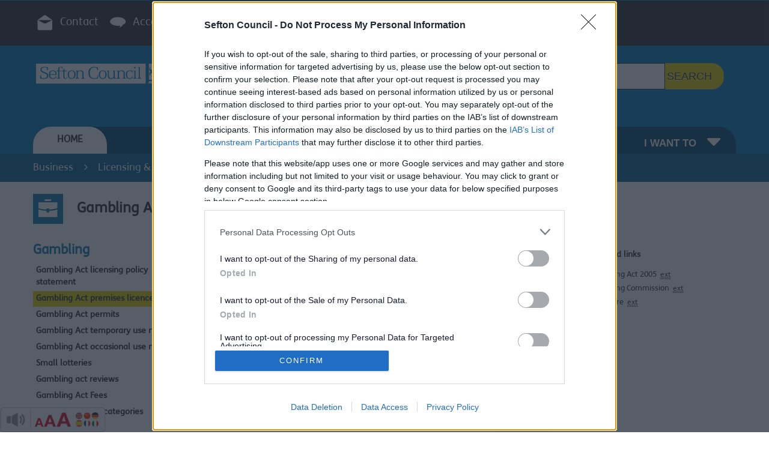

--- FILE ---
content_type: text/html; charset=utf-8
request_url: https://www.sefton.gov.uk/business/licensing-registration/gambling/gambling-act-premises-licence/
body_size: 16878
content:

<!DOCTYPE html>
<!--[if lt IE 7]>      <html lang="en-GB" class="no-js lt-ie7"> <![endif]-->
<!--[if IE 7]>         <html lang="en-GB" class="no-js ie7"> <![endif]-->
<!--[if IE 8]>         <html lang="en-GB" class="no-js ie8"> <![endif]-->
<!--[if gt IE 8]><!-->
<html lang="en-GB" class="no-js">
<!--<![endif]-->

<head>
    <!-- Google tag (gtag.js) -->
    <script async src="https://www.googletagmanager.com/gtag/js?id=UA-721044-1"></script>
    <script>
        window.dataLayer = window.dataLayer || [];
        function gtag() { dataLayer.push(arguments); }
        gtag('js', new Date());



        gtag('config', 'UA-721044-1');
    </script>


    <title>Gambling Act premises licence</title>
    <meta http-equiv="X-UA-Compatible" content="IE=edge,chrome=1">
    <meta charset="utf-8">
    <meta name="viewport" content="width=device-width, initial-scale=1.0">
    <link rel="stylesheet" media="screen" href="/css/bootstrap.css" />
    <link rel="stylesheet" media="screen" href="/css/bootstrap-responsive.min.css" />
    <link rel="stylesheet" media="screen" href="/css/typicons.css" />
    <link rel="stylesheet" media="screen" href="/css/font-awesome.min.css" />
    <link rel="stylesheet" media="screen" href="/css/styles.css?v=20160119" />
    <link rel="stylesheet" media="screen" href="/css/navigation.css?v=20160117" />
    <link rel="stylesheet" media="screen" href="/css/responsive.css" />
    <link rel="stylesheet" media="screen" href="/css/sefton-icons.css" />
    <link rel="stylesheet" media="screen" href="/css/galleria.classic.css" />
    <link rel="stylesheet" media="screen" href="/css/Sefton.css" />
    <link rel="stylesheet" media="screen" href="/css/sefton-icon-subset.css" />
    <link rel="stylesheet" media="print" href="/css/print.css" />
    <link rel="stylesheet" media="screen" href="/css/LeisureActivities.css" />
    <link rel="stylesheet" href="/css/sefton-ads.css" />
    <link rel="stylesheet" integrity="sha384-wvfXpqpZZVQGK6TAh5PVlGOfQNHSoD2xbE+QkPxCAFlNEevoEH3Sl0sibVcOQVnN" crossorigin="anonymous" href="https://stackpath.bootstrapcdn.com/font-awesome/4.7.0/css/font-awesome.min.css">
    <link rel="icon" type="image/png" href="/images/assets/favicon.png" />
    <link rel="icon" type="image/x-icon" href="/images/assets/favicon.ico" />
    <!-- Conditional stylesheets for IE -->
    <!--[if IE 7]>
        <link rel="stylesheet" href="/css/sefton-icons-ie7.css" media="screen">
    <![endif]-->
    <!--[if IE ]>
        <style type="text/css">
            .galleria-stage { height: 320px }
        </style>
    <![endif]-->

    
<link rel="stylesheet" href="https://cdnjs.cloudflare.com/ajax/libs/font-awesome/4.6.3/css/font-awesome.min.css">

    <script type="text/javascript" src="/scripts/modernizr-2.6.2.min.js"></script>

    

    
    <!-- eGov Meta Data : Mandatory -->
<!-- this will make your html5 page invalid! -->
<meta name="DC.Subject">
<meta name="DC.Date" content="Monday, August 12, 2024">
<meta name="DC.Creator" content="Sefton Council">
<meta name="DC.Publisher" content="Sefton Metropolitan Borough Council, Bootle Town Hall, Oriel Road, Bootle, L20 7AE, UK. Website http://www.sefton.gov.uk, Telephone 0345 140 0845">
    <meta name="DC.Title" content='Gambling Act premises licence;' />
<!-- end eGov -->
<meta name="tgn.id" content="1003641">
<meta name="tgn.name" content="sefton">
<meta name="tgn.nation" content="United Kingdom">
<meta name="geo.position" content="53.445784;-2.994280">
<meta name="geo.placename" content="Bootle, Merseyside">
<meta name="geo.country" content="gb">
<meta name="geo.region" content="UK">
<meta name="dmoz.id" content="Regional/Europe/United_Kingdom/England/Merseyside/Government">
<meta name="description" content="<p>Information on Gambling Act premises licence</p>">
<meta name="google-site-verification" content="AEMCTO2TeaQ4bJpuI5LVtsbzvJtyWuunfaBX8j18mtc" />
<!-- Added for siteimprove deeplinking -->
<meta name="siteimprove.PageId" content="13393" />


<!-- robots -->
<meta name="robots" content=>


    



    <script src="https://ads.counciladvertising.net/tag/head/seftonc"></script>

</head>
<body>
    
<!-- SITE HEADER -->
<header id="top" class="site-header top">
    <div class="row leader-margin-bottom">
        <div class="container">
            <div class="leader span8 offset2">
                <!-- Advert code -->
                <script async data-can-ad src="//ads.counciladvertising.net/code/seftonc/leaderboard/public"></script>
            </div>
        </div>
    </div>
    <div class="site-header-inner">
        <div class="site-top clearfix visible-tablet visible-desktop">
            <div class="container">
                <nav class="horizontal-nav clearfix pull-left">
                    <ul>
                        <li class="skip-link"><a href="#content">Skip to content</a></li>
                        <li class="skip-link"><a href="#main-menu">Skip to main menu</a></li>
                        <li class="first"><a href="/miscellaneous-pages/contact-the-council"><img src="/images/icon-contact.svg" alt="" />Contact</a></li>
                        <li><a href="/miscellaneous-pages/about-this-website"><img src="/images/icon-listen-and-translate.svg" alt="" />Accessibility help</a></li>
                        <li><a href="/miscellaneous-pages/languages"><img src="/images/icon-listen-and-translate.svg" alt="" />Languages</a></li>
                        <li><a href="/miscellaneous-pages/sitemap"><img src="/images/icon-site-map.svg" alt="" />Sitemap</a></li>
                        <li><strong><a class="reciteme" href="#"><img src="/images/icon-listen-and-translate.svg" alt="" />Listen and translate </a></strong></li>
                    </ul>
                </nav>
                <div class="header-atoz pull-right">
                    <span class="atoz-label">

                    </span>
                </div>
            </div>
        </div>

        <div class="site-logo-search">
            <div class="container">
                <div class="row visible-desktop">
                    <div class="span6  stack-tablet">
                        <div class="container">
                            <div class="row">
                                <div class="span3 logo ">
                                    <a href="/sefton-home" title="Return to the Sefton Council home page"><img src="/images/SeftonCouncil Logo v2 white.svg" alt="" role="presentation" /></a>
                                </div>
                            </div>
                        </div>
                    </div>
                    <div class="span6  stack-tablet">
                        <div class="container">
                            <div class="row">
                                <div class="span2 logo" style="margin-left: 10px;">

                                </div>
                                <div class="span4 header-search">
                                    <div class="input-append">
                                        <form class="navbar-search" action="/miscellaneous-pages/site-search" method="get">
                                            <label for="siteSearch" class="visually-hidden">Search the Sefton Council Site</label>
                                            <input type="text" class="search-query" placeholder="Search" name="searchString" id="siteSearch">
                                            <button type="submit" class="btn btn-large">Search</button>
                                            <div style="text-align:left;padding-left:20px;margin-top:0px;clear:both">
                                                <a href="" style="font-size:11px; font-weight:bold; color: #ffffff" data-container="body" data-toggle="popover"
                                                   data-placement="left" data-html="true" data-trigger="click"
                                                   data-content='<ul><li>Use double-quotes to search for phrases, <i>eg "council tax"</i></li><li>Exclude terms by preceding them with a hyphen, <i>eg parks -car</i></li></ul>'>
                                                    Search Tips
                                                </a>
                                            </div>
                                        </form>
                                    </div>
                                </div>
                            </div>
                        </div>
                    </div>
                </div>

                <div class="row visible-tablet">
                    <div class="span6  stack-tablet">
                        <div class="container">
                            <div class="row">
                                <div class="span6 logo ">
                                    <a href="/sefton-home" title="Return to the Sefton Council home page"><img src="/images/SeftonCouncil Logo v2 white.svg" alt="" role="presentation" /></a>
                                </div>
                                <div class="span6 logo nlm">

                                </div>
                            </div>
                        </div>
                    </div>
                    <div class="span6  stack-tablet">
                        <div class="container">
                            <div class="row">
                                <div class="span6 logo" style="margin-top:6px; margin-left: 10px;">

                                </div>
                                <div class="span6 header-search">
                                    <div class="input-append">
                                        <form class="navbar-search" action="/miscellaneous-pages/site-search" method="get">
                                            <label for="tabletSearch" class="visually-hidden">Search the Sefton site</label>
                                            <input type="text" class="search-query" placeholder="Search" name="searchString" id="tabletSearch">
                                            <button type="submit" class="btn btn-large">Search</button>
                                            <div style="text-align:left;padding-left:20px;margin-top:0px;clear:both">
                                                <a style="font-size:11px" data-container="body" data-toggle="popover"
                                                   data-placement="left" data-html="true" data-trigger="click"
                                                   data-content='<ul><li>Use double-quotes to search for phrases, <i>eg "council tax"</i></li><li>Exclude terms by preceding them with a hyphen, <i>eg parks -car</i></li></ul>'>
                                                    Search Tips
                                                </a>
                                            </div>
                                        </form>
                                    </div>
                                </div>
                            </div>
                        </div>
                    </div>
                </div>

            </div>
        </div>
    </div>

    <!-- PRIMARY NAVIGATION -->
    <nav id="main-menu" aria-label="main menu" role="navigation" class="primary-navigation">
        <div class="container">
            <ul id="primary-links" class="primary-links" role="menubar">
                <li class="active leaf menu-home" role="menuitem"><a href="/sefton-home"><i class="icon-home visible-phone"></i> Home</a></li>
                <li class="expandable shortcuts menu-council-services" role="menuitem">
                    <button aria-controls="#residentsSubmenu" aria-haspopup="true" class="primarylink-haschildren">Residents <i class="icon-caret-down"></i></button>
                    <div class="mega-menu span7" id="residentsSubmenu">
                        <div class="row-fluid">
                            <div class="span5 council-services">
                                <ul role="menu">
                                    <li role="presentation" class="first"><a href="/advice-benefits" role="menuitem"><i class="icon-li icon-sc-benefits"></i>Advice &amp; Benefits</a></li>
                                    <li role="presentation"><a href="/bins-and-recycling/" role="menuitem"><i class="icon-li icon-sc-bins"></i>Bins &amp; Recycling</a></li>
                                    <li role="presentation"><a href="/social-care-and-health" role="menuitem"><i class="icon-li icon-sc-social"></i>Social Care &amp; Health</a></li>
                                    <li role="presentation"><a href="/council-tax" role="menuitem"><i class="icon-li icon-sc-council-tax"></i>Council Tax</a></li>
                                    <li role="presentation"><a href="/schools-learning" role="menuitem"><i class="icon-li icon-sc-learning"></i>Schools &amp; Learning</a></li>
                                    <li role="presentation"><a href="/parking-roads-travel" role="menuitem"><i class="icon-li icon-sc-roads"></i>Parking, Roads &amp; Travel</a></li>
                                    <li role="presentation"><a href="/environment" role="menuitem"><i class="icon-li icon-sc-emergencies"></i>Environment</a></li>
                                    <li role="presentation" class="last"><a href="/business/growth-and-strategic-investment" role="menuitem"><i class="icon-li icon-arrow-up"></i>Growth</a></li>
                                </ul>
                            </div>
                            <div class="span5 council-services">
                                <ul role="menu">
                                    <li role="presentation" class="first"><a href="/your-council" role="menuitem"><i class="icon-li icon-sc-council"></i>Your Council</a></li>
                                    <li role="presentation"><a href="/jobs-volunteering-and-training/" role="menuitem"><i class="icon-li icon-sc-jobs"></i>Jobs &amp; Training</a></li>
                                    <li role="presentation"><a href="/housing"><i class="icon-li icon-sc-housing" role="menuitem"></i>Housing</a></li>
                                    <li role="presentation"><a href="/births-marriages-and-deaths" role="menuitem"><i class="icon-li icon-sc-bmd"></i>Births, Marriages &amp; Deaths</a></li>
                                    <li role="presentation"><a href="/sport-leisure" role="menuitem"><i class="icon-li icon-sc-leisure"></i>Sports &amp; Leisure</a></li>
                                    <li role="presentation"><a href="/planning-building-control" role="menuitem"><i class="icon-li icon-sc-planning"></i>Planning &amp; Building Control</a></li>
                                    <li role="presentation"><a href="/elections" role="menuitem"><i class="icon-li icon-check"></i>Elections</a></li>
                                    <li role="presentation" class="last"><a href="/online" role="menuitem"><i class="fa fa-wifi"></i>SeftOnline - helping you online</a></li>
                                </ul>
                            </div>
                        </div>
                    </div>
                </li>
                <li role="menuitem" class="expandable shortcuts menu-council-services">
                    <button aria-controls="#businessSubmenu" aria-haspopup="true" class="primarylink-haschildren">Business <i class="icon-caret-down"></i></button>
                    <div class="mega-menu span7" id="businessSubmenu">
                        <div class="row-fluid">
                            <div class="span5 council-services">
                                <ul class="icons-ul" role="menu">
                                    <li role="presentation"><a href="/business/business-rates" role="menuitem"><i class="icon-li icon-sc-business" role="none"></i> Business Rates</a></li>
                                    <li role="presentation"><a href="/business/business-support-and-investment" role="menuitem"><i class="icon-li icon-sc-business" role="none"></i> Business Support &amp; Investment</a></li>
                                    <li role="presentation"><a href="/business/licensing-registration" role="menuitem"><i class="icon-li icon-sc-business"></i> Licensing &amp; Registration</a></li>
                                    <li role="presentation"><a href="/business/tenders-contracts" role="menuitem"><i class="icon-li icon-sc-business"></i> Tenders &amp; Contracts</a></li>
                                    <li role="presentation"><a href="/business/pay-an-invoice-from-the-council" role="menuitem"><i class="icon-li icon-sc-business"></i> Pay an Invoice from the Council</a></li>
                                </ul>
                            </div>
                            <div class="span5 council-services">
                                <ul class="icons-ul" role="menu">
                                    <li role="presentation"><a href="/business/commercial-property" role="menuitem"><i class="icon-li icon-sc-business"></i> Commercial Property</a></li>
                                    <li role="presentation"><a href="/business/food-hygiene-ratings" role="menuitem"><i class="icon-li icon-sc-business"></i> Food Hygiene</a></li>
                                    <li role="presentation"><a href="/business/commercial-waste" role="menuitem"><i class="icon-li icon-sc-business"></i> Commercial Waste</a></li>
                                    <li role="presentation"><a href="/business/security-service-sefton-arc" role="menuitem"><i class="icon-li icon-sc-business"></i> Security Service - Sefton Arc</a></li>
                                    <li role="presentation"><a href="/business/business-improvement-districts" role="menuitem"><i class="icon-li icon-sc-business"></i> Business Improvement Districts</a></li>
                                    <li role="presentation"><a href="/business/business-rates/new-online-my-account-service" role="menuitem"><i class="icon-li icon-sc-business"></i> My Account Service</a></li>
                                </ul>
                            </div>
                        </div>
                    </div>
                </li>
                <li class="expandable shortcuts menu-council-services" role="menuitem">
                    <button aria-controls="#aroundSeftonSubmenu" aria-haspopup="true" class="primarylink-haschildren">Around Sefton <i class="icon-caret-down"></i></button>
                    <div class="mega-menu span7" id="aroundSeftonSubmenu">
                        <div class="row-fluid">
                            <div class="span5 council-services">
                                <ul class="icons-ul" role="menu">
                                    <li role="presentation"><a href="http://aintree.thejockeyclub.co.uk/" role="menuitem"><i class="icon-li icon-sc-sefton"></i> Aintree Racecourse</a></li>
                                    <li role="presentation"><a href="/around-sefton/another-place-by-antony-gormley" role="menuitem"><i class="icon-li icon-sc-sefton"></i> Another Place by Antony Gormley</a></li>
                                    <li role="presentation"><a href="/around-sefton/arts-culture-and-events" role="menuitem"><i class="icon-li icon-sc-sefton"></i> Arts, Culture &amp; Events</a></li>
                                    <li role="presentation"><a href="/around-sefton/coast-and-countryside/visiting-our-beaches" role="menuitem"><i class="icon-li icon-sc-sefton"></i> Beaches</a></li>
                                    <li role="presentation"><a href="/around-sefton/coast-and-countryside" role="menuitem"><i class="icon-li icon-sc-sefton"></i> Coast &amp; Countryside</a></li>
                                </ul>
                            </div>
                            <div class="span5 council-services">
                                <ul class="icons-ul" role="menu">
                                    <li role="presentation"><a href="/around-sefton/parks-and-greenspaces" role="menuitem"><i class="icon-li icon-sc-sefton"></i> Parks &amp; Greenspaces</a></li>
                                    <li role="presentation"><a href="/around-sefton/walking-and-cycling-in-sefton/" role="menuitem"><i class="icon-li icon-sc-sefton"></i> Walking &amp; Cycling</a></li>
                                    <li role="presentation"><a href="http://www.visitsouthport.com/" role="menuitem"><i class="icon-li icon-sc-sefton"></i> Visit Southport</a></li>
                                    <li role="presentation"><a href="/around-sefton/filming-media-production-in-sefton" role="menuitem"><i class="icon-li icon-sc-sefton"></i> Filming in Sefton</a></li>
                                    <li role="presentation"><a href="/around-sefton/southport-eco-visitor-centre" role="menuitem"><i class="icon-li icon-sc-sefton"></i> Southport Eco Visitor Centre</a></li>
                                </ul>
                            </div>
                        </div>
                    </div>
                </li>
                <li class="expandable shortcuts menu-do-it-online" role="menuitem">
                    <button aria-controls="#iWantToSubmenu" class="primarylink-haschildren">I want to <i class="icon-caret-down"></i></button>
                    <div class="mega-menu span8 three-columns" id="iWantToSubmenu">
                        <div class="row-fluid">
                            <div class="span4">
                                <p class="h4"><i class="icon-bullhorn"></i> Report:</p>
                                <ul class="icons-ul" role="menu">
                                    <li role="presentation" class="first"><i class="icon-li icon-angle-right"></i><a href="/bins-and-recycling/bins-and-recycling/missed-collections/" role="menuitem">Missed bin</a></li>
                                    <li role="presentation"><i class="icon-li icon-angle-right"></i><a href="/parking-roads-travel/street-maintenance/highway-issues" role="menuitem">Highway issues</a></li>
                                    <li role="presentation"><i class="icon-li icon-angle-right"></i><a href="/parking-roads-travel/road-safety/report-a-broken-street-light-on-the-highway" role="menuitem">Broken street lights</a></li>
                                        <li role="presentation"><i class="icon-li icon-angle-right"></i><a href="/bins-and-recycling/bins-and-recycling/street-services/fly-tipping" role="menuitem">Flytipping</a></li>
                                        <li role="presentation"><i class="icon-li icon-angle-right"></i><a href="/bins-and-recycling/bins-and-recycling/street-services/dog-fouling" role="menuitem">Dog fouling</a></li>
                                        <li role="presentation"><i class="icon-li icon-angle-right"></i><a href="/environment/pests-pollution-and-food-hygiene/pollution" role="menuitem">Pollution</a></li>
                                        <li role="presentation"><i class="icon-li icon-angle-right"></i><a href="/social-care-and-health/children-and-young-people/report-a-child-or-young-person-at-risk/information-for-professionals" role="menuitem">Concerns about a child</a></li>
                                        <li role="presentation"><i class="icon-li icon-angle-right"></i><a href="https://forms.sefton.gov.uk/hatecrimereport" role="menuitem">Hate crime</a></li>
                                    <li role="presentation" class="last"><i class="icon-li icon-angle-right"></i><a href="/miscellaneous-pages/online-services?view=report" role="menuitem">All Report It Services &gt;&gt;</a></li>
                                </ul>
                            </div>
                            <div class="span4">
                                <p class="h4"><i class="icon-credit-card"></i> Pay:</p>
                                <ul class="icons-ul" role="menu">
                                    <li role="presentation" class="first"><i class="icon-li icon-angle-right"></i><a href="https://www.civicaepay.co.uk/Sefton/Webpay_Public/Webpay/Default.aspx?fund=01" role="menuitem">Council tax online</a></li>
                                        <li role="presentation"><i class="icon-li icon-angle-right"></i><a href="https://sefton.tarantoportal.com/pcn" role="menuitem">A parking fine</a></li>
                                        <li role="presentation"><i class="icon-li icon-angle-right"></i><a href="https://www.civicaepay.co.uk/Sefton/Webpay_Public/Webpay/Default.aspx?fund=26" role="menuitem">Planning charges</a></li>
                                        <li role="presentation"><i class="icon-li icon-angle-right"></i><a href="/bins-and-recycling/bins-and-recycling/bulky-item-collections/" role="menuitem">Bulky item collection</a></li>
                                        <li role="presentation"><i class="icon-li icon-angle-right"></i><a href="https://www.civicaepay.co.uk/Sefton/Webpay_Public/Webpay/Default.aspx?fund=16" role="menuitem">BID levy</a></li>
                                        <li role="presentation"><i class="icon-li icon-angle-right"></i><a href="https://www.civicaepay.co.uk/Sefton/Webpay_Public/Webpay/Default.aspx?fund=07" role="menuitem">Business rates</a></li>
                                    <li role="presentation"><i class="icon-li icon-angle-right"></i><a href="/environment/environmental-health-trading-standards-and-licensing/fixed-penalty-notice-payments/" role="menuitem">A fixed penalty notice</a></li>
                                    <li role="presentation" class="last"><i class="icon-li icon-angle-right"></i><a href="/miscellaneous-pages/online-services?view=pay" role="menuitem">All Pay It Services &gt;&gt;</a></li>
                                </ul>
                            </div>
                            <div class="span4">
                                <p class="h4"><i class="icon-edit"></i> Apply:</p>
                                <ul class="icons-ul" role="menu">
                                    <li role="presentation"><i class="icon-li icon-angle-right"></i><a href="/parking-roads-travel/parking/blue-badge-applications" role="menuitem">A blue badge (or to renew one)</a></li>
                                    <li role="presentation"><i class="icon-li icon-angle-right"></i><a href="/planning-building-control/apply-for-permission/how-to-make-a-planning-application" role="menuitem">For planning permission</a></li>
                                    <li role="presentation"><i class="icon-li icon-angle-right"></i><a href="/around-sefton/parks-and-greenspaces/allotments" role="menuitem">For an allotment</a></li>
                                    <li role="presentation"><i class="icon-li icon-angle-right"></i><a href="/business/licensing-registration" role="menuitem">For a licence</a></li>
                                    <li role="presentation"><i class="icon-li icon-angle-right"></i><a href="https://sefton.tarantoportal.com/pcn" role="menuitem">Challenge a penalty charge notice</a></li>
                                    <li role="presentation"><i class="icon-li icon-angle-right"></i><a href="/environment/environmental-health-trading-standards-and-licensing/fixed-penalty-notices/" role="menuitem">Dispute a fixed penalty notice</a></li>
                                    <li role="presentation"><i class="icon-li icon-angle-right"></i><a href="https://www.gov.uk/register-to-vote" role="menuitem">Register to Vote</a></li>
                                    <li role="presentation" class="last"><i class="icon-li icon-angle-right"></i><a href="/miscellaneous-pages/online-services?view=apply" role="menuitem">All Apply For It Services &gt;&gt;</a></li>
                                </ul>
                            </div>
                        </div>
                    </div>
                </li>
            </ul>
        </div>
    </nav>
    <!-- /PRIMARY NAVIGATION -->
</header>

<!-- MOBILE NAV -->
    
<header class="visible-phone site-header">
	<nav class="horizontal-nav" style="font-size:smaller">
        <ul>
            <li class="first"><a href="/miscellaneous-pages/contact-the-council"><img src="/images/icon-contact.svg" alt="" />Contact</a></li>
            <li><a href="/miscellaneous-pages/about-this-website"><img src="/images/icon-listen-and-translate.svg" alt="" />Accessibility help</a></li>
            <li><a href="/miscellaneous-pages/languages"><img src="/images/icon-listen-and-translate.svg" alt="" />Languages</a></li>
            <li><a href="/miscellaneous-pages/sitemap"><img src="/images/icon-site-map.svg" alt="" />Sitemap</a></li>
            <li><strong><a class="reciteme" href="#"><img src="/images/icon-listen-and-translate.svg" alt="" />Listen and translate</a></strong></li>
        </ul>
    </nav>


	<div class="site-logo-search">
		<div class="container">
			<div class="row">
				<div id="mobile_logo" class="span4 logo mobile_logo">
					<a href="/sefton-home" title="Return to the Sefton Council home page"><img src="/images/SeftonCouncil Logo v2 white.svg" alt="" /></a>
				</div>
				<div class="span6 header-search">
					<div class="">
                        <form class="navbar-search" action="/miscellaneous-pages/site-search" method="get">
                            <label for="mobileSearch" class="visually-hidden">Search the Sefton site</label>
                            <input type="text" class="search-query" placeholder="Search" name="searchString" id="mobileSearch">
                            <button type="submit" class="btn btn-large">Search</button>
                            <div style="text-align:left;padding-left:20px;margin-top:0px;clear:both">
                                <a style="font-size:11px; color: #ffffff" data-container="body" data-toggle="popover"
                                   data-placement="left" data-html="true" data-trigger="click"
                                   data-content='<ul><li>Use double-quotes to search for phrases, <i>eg "council tax"</i></li><li>Exclude terms by preceding them with a hyphen, <i>eg parks -car</i></li></ul>'>
                                    Search Tips
                                </a>
                            </div>
                        </form>
					</div>
       			</div>
   			</div>
		</div>
	</div>
</header>

<!-- /MOBILE NAV -->
<!-- /SITE HEADER -->
<!-- BREADCRUMB -->
<div class="breadcrumb-trail">
    <div class="container">

        <ul class="clearfix ">
            <li><a href="/business/">Business</a></li>
            <li><i class="icon-angle-right"></i></li>
            <li><a href="/business/licensing-registration/">Licensing &amp; Registration</a></li>
            <li><i class="icon-angle-right"></i></li>
            <li><a href="/business/licensing-registration/gambling/">Gambling</a></li>
            <li><i class="icon-angle-right"></i></li>

            <li>Gambling Act premises licence</li>
        </ul>
    </div>
</div>
<!-- /BREADCRUMB -->
<!-- Alert Banner -->

    <!-- Banner Image -->

    <div id="print_logo" class="print_logo">
        <img src="/images/sefton_council_logo_bw.png" alt="" role="presentation" />
    </div>

    
    <!-- HERO (SPOTLIGHT) -->
    <div class="hero hero-collapsed">	
		<div class="container">
			<div class="row">
                <div class="page-title-container clearfix span9">
                    <h1><span class="page-title-icon"><i class='icon-sc-business'></i></span> <span class="page-title">Gambling Act premises licence</span></h1>
                </div>
			</div>
		</div>
    </div>
    <!-- /HERO (SPOTLIGHT) -->

	<!-- SITE CONTENT -->
    <main>
        <div class="site-content">
            <div class="container">
                <div class="row">

                    <!-- DO IT ONLINE - MOBILE VIEW -->
                    <div class="span3 hidden-desktop">
                        
<!-- Still used in mobile template -->
<!-- Strongly typed version -->

                    </div>
                    <!-- /DO IT ONLINE - MOBILE VIEW -->
                    <!-- RIGHT SIDEBAR - DESKTOP VIEW -->
                    <div class="span3 right-sidebar pull-right visible-desktop">
                        <div class="span3">
                            
<!-- Strongly typed method -->
	<!-- RENDER ANY PUBLIC NOTICES -->
	<div>
	</div>
	<!-- RENDER ANY DO IT ONLINE LINKS -->
	<!-- RENDER ANY RELATED LINKS -->
		<ul class="list-group" style="font-size:small">
			<li class="list-group-item"><h2 class="h3">Related links</h2></li>
        			    <li class="list-group-item">
        						<a href="http://www.legislation.gov.uk/ukpga/2005/19/contents"  target="_blank">Gambling Act 2005 &nbsp;<abbr class="ext" title="External website">ext</abbr></a>
        				</li>
        			    <li class="list-group-item">
        						<a href="http://www.gamblingcommission.gov.uk/"  target="_blank">Gambling Commission &nbsp;<abbr class="ext" title="External website">ext</abbr></a>
        				</li>
        			    <li class="list-group-item">
        						<a href="http://www.gamcare.org.uk/"  target="_blank">GamCare &nbsp;<abbr class="ext" title="External website">ext</abbr></a>
        				</li>
		</ul>
	<!-- RENDER ANY CONTACTS -->

                        </div>
                    </div>
                    <!-- /RIGHT SIDEBAR -->
                    <!-- LEFT SIDEBAR - DESKTOP VIEW -->
                    <aside class="span3 left-sidebar visible-desktop">

                        <div class="topic-nav">
                            <div class="topic-nav-header">                  
                                <h2>
                                    <a href=/business/licensing-registration/gambling/ class="clearfix active">Gambling</a>
                                </h2>
                            </div>
                            <nav class="topic-nav-menu" aria-label="Gambling Menu" role="navigation">
                                
<!-- Strongly typed version -->
		<ul id="main-menu-sidebar">            
				<li class="first">
						<a href="/business/licensing-registration/gambling/gambling-act-licensing-policy-statement/" class="menu-item">Gambling Act licensing policy statement</a>
				</li>
				<li class=" active">
						<a href="/business/licensing-registration/gambling/gambling-act-premises-licence/" class="menu-item">Gambling Act premises licence</a>
				</li>
				<li class="">
						<a href="/business/licensing-registration/gambling/gambling-act-permits/" class="menu-item">Gambling Act permits</a>
				</li>
				<li class="">
						<a href="/business/licensing-registration/gambling/gambling-act-temporary-use-notices/" class="menu-item">Gambling Act temporary use notices</a>
				</li>
				<li class="">
						<a href="/business/licensing-registration/gambling/gambling-act-occasional-use-notices/" class="menu-item">Gambling Act occasional use notices</a>
				</li>
				<li class="">
						<a href="/business/licensing-registration/gambling/small-lotteries/" class="menu-item">Small lotteries</a>
				</li>
				<li class="">
						<a href="/business/licensing-registration/gambling/gambling-act-reviews/" class="menu-item">Gambling act reviews</a>
				</li>
				<li class="">
						<a href="/business/licensing-registration/gambling/gambling-act-fees/" class="menu-item">Gambling Act Fees</a>
				</li>
				<li class="last">
						<a href="/business/licensing-registration/gambling/gaming-machine-categories/" class="menu-item">Gaming machine categories</a>
				</li>
		</ul>

                            </nav>
                        </div>

                    </aside>
                    <!-- /LEFT SIDEBAR -->
                    <!-- CENTRAL COLUMN (BODY) - DESKTOP AND MOBILE VIEW -->
                    <div id="content" class="span6 central-column">
                        <div class="hidden-desktop">
                            
	<!-- Strongly typed method -->
	<div>
	</div>

                        </div>
                        <div class="page-content" style="text-align:justify">
                            <p>A Premises Licence, issued under the Gambling Act 2005, is required for any premises where an individual or company proposes to offer premises based gambling and are issued in respect of specific premises.</p>
<p>The types of Licence available are as follows:</p>
<ul>
<li>Casino Premises Licence </li>
<li>Bingo Premises Licence </li>
<li>Adult Gaming Centre Premises Licence (enabling Category B gaming machines to be made available for use at the premises) </li>
<li>Family Entertainment Centre Premises Licence (enabling Category C gaming machines to be made available for use at the premises) </li>
<li>Betting Premises Licence (enabling the provision of facilities for betting, by making or accepting bets or by acting as a betting intermediary)</li>
</ul>
<p>There are fees applicable to these processes.</p>


	<!-- Strongly typed version -->
		<div style="height:25px">
			<button class="btn btn-default pull-right faqopenall" aria-label="expand all accordions"><i class="icon-plus"></i> Expand all</button>
		</div>
		<hr>
		<!-- ACCORDION WIDGET -->
		<div class="accordion" id="accordion-faq">
				<div class="accordion-group">
                    <button id="accordion-toggle-faq1" class="accordion-toggle" data-parent="#accordion-faq" aria-controls="faq1" aria-expanded="false">
                            <span>1. What are the three licensing objectives?</span>
                        <i class="icon-toggle"></i>
                    </button>
					<div id="faq1" aria-labelledby="accordion-toggle-faq1" role="region" class="accordion-body">
						<div class="accordion-inner"><ul>
<li>Preventing gambling from being a source of crime or disorder, being associated with crime or disorder or being used to support crime;</li>
<li>Ensuring that gambling is conducted in a fair and open way; and </li>
<li>Protecting children and other vulnerable persons from being harmed or exploited by gambling.</li>
</ul></div>
					</div>
				</div>
				<div class="accordion-group">
                    <button id="accordion-toggle-faq2" class="accordion-toggle" data-parent="#accordion-faq" aria-controls="faq2" aria-expanded="false">
                            <span>2. Who can apply for a premise licence?</span>
                        <i class="icon-toggle"></i>
                    </button>
					<div id="faq2" aria-labelledby="accordion-toggle-faq2" role="region" class="accordion-body">
						<div class="accordion-inner"><p>An application for a Premises Licence may only be made by persons (which includes companies or partnerships):</p>
<ul>
<li>who have the right to occupy the premises; and</li>
<li>who have an Operating Licence which allows him/her to carry out the proposed activity, or have applied for an Operating Licence (the Premises Licence may only be issued once the Operating Licence has been issued) from the Gambling Commission.</li>
</ul>
<p>An applicant for a Premises Licence must be over the age of 18.</p></div>
					</div>
				</div>
				<div class="accordion-group">
                    <button id="accordion-toggle-faq3" class="accordion-toggle" data-parent="#accordion-faq" aria-controls="faq3" aria-expanded="false">
                            <span>3. What do the plans need to show?</span>
                        <i class="icon-toggle"></i>
                    </button>
					<div id="faq3" aria-labelledby="accordion-toggle-faq3" role="region" class="accordion-body">
						<div class="accordion-inner"><p>All plans have to show:<br /><br />(a) the extent of the boundary or perimeter of the premises;<br />(b) where the premises include, or consist of, one or more buildings, the location of any external or internal walls of each such building;<br />(c) where the premises form part of a building, the location of any external or internal walls of the building which are included in the premises;<br />(d) where the premises are a vessel or a part of a vessel, the location of any part of the sides of the vessel, and of any internal walls of the vessel, which are included in the premises;<br />(e) the location of each point of entry to and exit from the premises, including in each case a description of the place from which entry is made or to which the exit leads<br /><br />Premises Licences with the below activities also have to show the following additional items:</p>
<p><strong>Casinos</strong><br />(a) the principal entrance to the premises of those identified in accordance with paragraph (6)(a) above;<br />(b) the location and extent of any part of the premises which will be a table gaming area;<br />(c) the location and extent of any other part of the premises which will be used for providing facilities for gambling in reliance on the licence; and<br />(d) the location and extent of any part of the premises which will be a non-gambling area.</p>
<p><strong>Bingo</strong><br />(a) the location and extent of any part of the premises which will be used to provide facilities for gaming in reliance on the licence (other than those parts which include Category B or C gaming machines);<br />(b) the location and extent of any part of the premises in which Category B or C gaming machines will be made available for use in reliance on the licence;<br />(c) the nature and location of any barrier or other thing separating any part of the premises in which Category B or C gaming machines will be made available for use from any other part of the premises.</p>
<p><strong>Adult Gaming Centre</strong><br />(a) the location and extent of any part of the premises in which gaming machines will be </p>
<p><strong>Family Entertainment Centre</strong><br />(a) the location and extent of any part of the premises in which Category C gaming machines will be made available for use in reliance on the licence;<br />(b) the location and extent of any part of the premises in which Category D gaming machines will be made available for use in reliance on the licence; and<br />(c) the nature and location of any barrier or other thing separating any part of the premises in which Category C gaming machines will be made available for use from any other part of the premises.</p>
<p><strong>Betting (other than a track)</strong><br />(a) the location and extent of any part of the premises which will be used to provide facilities for gambling in reliance on the licence.</p>
<p><strong>Betting (in respect of a track)</strong><br />(a) the location and extent of any part of the premises which is a five times rule betting area;<br />(b) the location and extent of any other parts of the premises which will be used for providing facilities for betting in reliance on the licence;<br />(c) the location and extent of any part of the premises in which Category B or C gaming machines will be made available for use in reliance on the licence;<br />(d) the nature and location of any barrier or other thing separating any part of the premises in which Category B or C gaming machines will be made available for use from any other part of the premises.</p>
<p> </p></div>
					</div>
				</div>
				<div class="accordion-group">
                    <button id="accordion-toggle-faq4" class="accordion-toggle" data-parent="#accordion-faq" aria-controls="faq4" aria-expanded="false">
                            <span>4. What happens if there are objections to my application?</span>
                        <i class="icon-toggle"></i>
                    </button>
					<div id="faq4" aria-labelledby="accordion-toggle-faq4" role="region" class="accordion-body">
						<div class="accordion-inner"><p>All contested applications are referred to the Council’s Licensing &amp; Regulatory Licensing Sub-Committee (which consists of 3 elected Councillors) to consider the objections in relation to the application.<br /><br />You will be invited to attend and make your application to the Sub-Committee, you may ask questions of the Sub-Committee and of the objectors. In turn you may be required to answer questions raised by the Sub-Committee or the objectors. Hearings are normally heard in public and as a result members of the press and public may be in attendance.<br /><br />A copy of the procedures the Sub-Committee follow can be found in the download section elsewhere on this page as well as some guidance for persons attending a hearing.</p></div>
					</div>
				</div>
				<div class="accordion-group">
                    <button id="accordion-toggle-faq5" class="accordion-toggle" data-parent="#accordion-faq" aria-controls="faq5" aria-expanded="false">
                            <span>5. Do I need to keep the licence on the premises?</span>
                        <i class="icon-toggle"></i>
                    </button>
					<div id="faq5" aria-labelledby="accordion-toggle-faq5" role="region" class="accordion-body">
						<div class="accordion-inner"><p>Yes, the holder of a Premises Licence has to:<br /><br />(a) keep the Licence on the premises, and<br /><br />(b) arrange for it to be made available on request to:<br /><br />(i) a constable,<br />(ii) an enforcement officer, or<br />(iii) an authorised local authority officer.<br /><br />It is also a requirement of the Act that the Summary is displayed in a prominent place within the premises.</p></div>
					</div>
				</div>
		</div>


                        </div>

                        <!-- ADDITIONAL RELATED LINKS AND CONTACTS -->
                        <footer class="page-additional-links">

                            <hr class="nbm ntm" />

                            
<div class="additional-links-group" id="downloads">
        <!-- Strongly typed version -->
                <h2>Downloads</h2>
                <nav class="vertical-nav two-columns">
                    <ul>
                            <li>
                                <a target="_blank" href="/media/1509/premise-licence-how-to-apply.pdf">
                                    <i class="icon-download-alt"></i>
                                    How to apply for a premise licence guidance
                                </a>&nbsp;
                                <span class="meta">
                                    (<img src="/images/assets/PDF_icon.gif" alt="" />&nbsp;
                                    <b>PDF</b>&nbsp;
                                    84 KB)
                                </span>
                            </li>
                            <li>
                                <a target="_blank" href="/media/3632/gamblingactpremiselicence-make-representations.pdf">
                                    <i class="icon-download-alt"></i>
                                    How to make representations guidance
                                </a>&nbsp;
                                <span class="meta">
                                    (<img src="/images/assets/PDF_icon.gif" alt="" />&nbsp;
                                    <b>PDF</b>&nbsp;
                                    86 KB)
                                </span>
                            </li>
                            <li>
                                <a target="_blank" href="/media/qblpzu3b/gambling-act-responsible-authorities.pdf">
                                    <i class="icon-download-alt"></i>
                                    Gambling Act addresses for service
                                </a>&nbsp;
                                <span class="meta">
                                    (<img src="/images/assets/PDF_icon.gif" alt="" />&nbsp;
                                    <b>PDF</b>&nbsp;
                                    528 KB)
                                </span>
                            </li>
                            <li>
                                <a target="_blank" href="/media/1543/gambling-act-committee-procedures.pdf">
                                    <i class="icon-download-alt"></i>
                                    Gambling Act Sub-Committee Procedures
                                </a>&nbsp;
                                <span class="meta">
                                    (<img src="/images/assets/PDF_icon.gif" alt="" />&nbsp;
                                    <b>PDF</b>&nbsp;
                                    22 KB)
                                </span>
                            </li>
                            <li>
                                <a target="_blank" href="/media/1549/gambling-act-committee-guidance.pdf">
                                    <i class="icon-download-alt"></i>
                                    Gambling Act Guidance for those attending a hearing
                                </a>&nbsp;
                                <span class="meta">
                                    (<img src="/images/assets/PDF_icon.gif" alt="" />&nbsp;
                                    <b>PDF</b>&nbsp;
                                    29 KB)
                                </span>
                            </li>
                            <li>
                                <a target="_blank" href="/media/1552/premise-licence-grant-application-form.doc">
                                    <i class="icon-download-alt"></i>
                                    Gambling Act premise licence grant application form
                                </a>&nbsp;
                                <span class="meta">
                                    (<img src="/images/assets/Word_icon.gif" alt="" />&nbsp;
                                    <b>Word</b>&nbsp;
                                    89 KB)
                                </span>
                            </li>
                            <li>
                                <a target="_blank" href="/media/1556/grant-pub-notice-template.doc">
                                    <i class="icon-download-alt"></i>
                                    Gambling Act premise licence grant public notice template
                                </a>&nbsp;
                                <span class="meta">
                                    (<img src="/images/assets/Word_icon.gif" alt="" />&nbsp;
                                    <b>Word</b>&nbsp;
                                    32 KB)
                                </span>
                            </li>
                            <li>
                                <a target="_blank" href="/media/3640/gambling-act-premise-licence-notice-form-a.doc">
                                    <i class="icon-download-alt"></i>
                                    Gambling Act premise licence grant responsible authority notice form A
                                </a>&nbsp;
                                <span class="meta">
                                    (<img src="/images/assets/Word_icon.gif" alt="" />&nbsp;
                                    <b>Word</b>&nbsp;
                                    39 KB)
                                </span>
                            </li>
                            <li>
                                <a target="_blank" href="/media/3648/gambling-act-premise-licence-notice-form-b.doc">
                                    <i class="icon-download-alt"></i>
                                    Gambling Act premise licence grant responsible authority notice form B
                                </a>&nbsp;
                                <span class="meta">
                                    (<img src="/images/assets/Word_icon.gif" alt="" />&nbsp;
                                    <b>Word</b>&nbsp;
                                    45 KB)
                                </span>
                            </li>
                            <li>
                                <a target="_blank" href="/media/1570/gambling-act-premise-license-app.doc">
                                    <i class="icon-download-alt"></i>
                                    Gambling Act premises licence variation application form
                                </a>&nbsp;
                                <span class="meta">
                                    (<img src="/images/assets/Word_icon.gif" alt="" />&nbsp;
                                    <b>Word</b>&nbsp;
                                    36 KB)
                                </span>
                            </li>
                            <li>
                                <a target="_blank" href="/media/1573/gambling-act-premise-license-app.doc">
                                    <i class="icon-download-alt"></i>
                                    Gambling Act premise licence variation public notice template
                                </a>&nbsp;
                                <span class="meta">
                                    (<img src="/images/assets/Word_icon.gif" alt="" />&nbsp;
                                    <b>Word</b>&nbsp;
                                    36 KB)
                                </span>
                            </li>
                            <li>
                                <a target="_blank" href="/media/3654/vary-a-premises-license-application.doc">
                                    <i class="icon-download-alt"></i>
                                    Gambling Act premise licence variation responsible authority notice form A
                                </a>&nbsp;
                                <span class="meta">
                                    (<img src="/images/assets/Word_icon.gif" alt="" />&nbsp;
                                    <b>Word</b>&nbsp;
                                    45 KB)
                                </span>
                            </li>
                            <li>
                                <a target="_blank" href="/media/3648/gambling-act-premise-licence-notice-form-b.doc">
                                    <i class="icon-download-alt"></i>
                                    Gambling Act premise licence variation responsible authority notice form B
                                </a>&nbsp;
                                <span class="meta">
                                    (<img src="/images/assets/Word_icon.gif" alt="" />&nbsp;
                                    <b>Word</b>&nbsp;
                                    45 KB)
                                </span>
                            </li>
                            <li>
                                <a target="_blank" href="/media/1581/premise-licence-transfer-appn-form.doc">
                                    <i class="icon-download-alt"></i>
                                    Gambling Act premise licence transfer application form
                                </a>&nbsp;
                                <span class="meta">
                                    (<img src="/images/assets/Word_icon.gif" alt="" />&nbsp;
                                    <b>Word</b>&nbsp;
                                    73 KB)
                                </span>
                            </li>
                            <li>
                                <a target="_blank" href="/media/3663/gambact-prem-lic-tfr-resp-auth-notice-form-a.doc">
                                    <i class="icon-download-alt"></i>
                                    Gambling Act premise licence transfer responsible authority notice form A
                                </a>&nbsp;
                                <span class="meta">
                                    (<img src="/images/assets/Word_icon.gif" alt="" />&nbsp;
                                    <b>Word</b>&nbsp;
                                    45 KB)
                                </span>
                            </li>
                            <li>
                                <a target="_blank" href="/media/3667/gambact-prem-lic-tfr-resp-auth-notice-form-b.doc">
                                    <i class="icon-download-alt"></i>
                                    Gambling Act premise licence transfer responsible authority notice form B
                                </a>&nbsp;
                                <span class="meta">
                                    (<img src="/images/assets/Word_icon.gif" alt="" />&nbsp;
                                    <b>Word</b>&nbsp;
                                    54 KB)
                                </span>
                            </li>
                            <li>
                                <a target="_blank" href="/media/1589/premise-licence-reinstatement-appn-form.doc">
                                    <i class="icon-download-alt"></i>
                                    Gambling Act premise licence reinstatement application form
                                </a>&nbsp;
                                <span class="meta">
                                    (<img src="/images/assets/Word_icon.gif" alt="" />&nbsp;
                                    <b>Word</b>&nbsp;
                                    72 KB)
                                </span>
                            </li>
                            <li>
                                <a target="_blank" href="/media/3670/prem-lic-reinstate-auth-notice-form-a.doc">
                                    <i class="icon-download-alt"></i>
                                    Gambling Act premise licence reinstatement responsible authority notice form A
                                </a>&nbsp;
                                <span class="meta">
                                    (<img src="/images/assets/Word_icon.gif" alt="" />&nbsp;
                                    <b>Word</b>&nbsp;
                                    46 KB)
                                </span>
                            </li>
                            <li>
                                <a target="_blank" href="/media/3674/prem-lic-reinstate-notice-form-b.doc">
                                    <i class="icon-download-alt"></i>
                                    Gambling Act premise licence reinstatement responsible authority notice form B
                                </a>&nbsp;
                                <span class="meta">
                                    (<img src="/images/assets/Word_icon.gif" alt="" />&nbsp;
                                    <b>Word</b>&nbsp;
                                    53 KB)
                                </span>
                            </li>
                    </ul>
                </nav>



</div>


                            <p class="page-updated"><span class="label">Last Updated on Monday, August 12, 2024</span></p>

                        </footer>
                        <!-- /ADDITIONAL RELATED LINKS AND CONTACTS -->

                    </div>
                    <!-- /CENTRAL COLUMN (BODY) -->
                    <!-- RELATED LINKS AND CONTACTS - MOBILE VIEW -->
                    <div class="span3 hidden-desktop">
                        
<!-- Still used in mobile templates -->
<!-- Strongly typed version -->
		<ul class="list-group" style="font-size:small">
			<li class="list-group-item "><h2 class="h3">Related links</h2></li>
        				<li class="list-group-item">
        					<a href="http://www.legislation.gov.uk/ukpga/2005/19/contents" target="_blank">Gambling Act 2005&nbsp;
        							<abbr class="ext" title="External website">ext</abbr>
        					</a>
        				</li>
        				<li class="list-group-item">
        					<a href="http://www.gamblingcommission.gov.uk/" target="_blank">Gambling Commission&nbsp;
        							<abbr class="ext" title="External website">ext</abbr>
        					</a>
        				</li>
        				<li class="list-group-item">
        					<a href="http://www.gamcare.org.uk/" target="_blank">GamCare&nbsp;
        							<abbr class="ext" title="External website">ext</abbr>
        					</a>
        				</li>
		</ul>

                        
	<!-- Still used in mobile template -->
	<!-- Strongly typed version -->

                    </div>
                    <!-- /RELATED LINKS AND CONTACTS - MOBILE VIEW -->
                </div>
            </div>
        </div>
    </main>
    <!-- /SITE CONTENT -->



    <!-- SITE FOOTER -->
<footer class="site-footer">
    <div class="site-footer-atoz">
        <div class="container">
            <div class="row">
                <div class="span12">
                    <div class="atozblock">
                        <h3 class="atozblock-title">A to Z of services</h3>
                        <ul class="atozblock-list">
                                        <li><a href="/a-to-z?searchLetter=A">A</a></li>
                                        <li><a href="/a-to-z?searchLetter=B">B</a></li>
                                        <li><a href="/a-to-z?searchLetter=C">C</a></li>
                                        <li><a href="/a-to-z?searchLetter=D">D</a></li>
                                        <li><a href="/a-to-z?searchLetter=E">E</a></li>
                                        <li><a href="/a-to-z?searchLetter=F">F</a></li>
                                        <li><a href="/a-to-z?searchLetter=G">G</a></li>
                                        <li><a href="/a-to-z?searchLetter=H">H</a></li>
                                        <li><a href="/a-to-z?searchLetter=I">I</a></li>
                                        <li><a href="/a-to-z?searchLetter=J">J</a></li>
                                        <li><a href="/a-to-z?searchLetter=K">K</a></li>
                                        <li><a href="/a-to-z?searchLetter=L">L</a></li>
                                        <li><a href="/a-to-z?searchLetter=M">M</a></li>
                                        <li><a href="/a-to-z?searchLetter=N">N</a></li>
                                        <li><a href="/a-to-z?searchLetter=O">O</a></li>
                                        <li><a href="/a-to-z?searchLetter=P">P</a></li>
                                        <li><a href="/a-to-z?searchLetter=Q">Q</a></li>
                                        <li><a href="/a-to-z?searchLetter=R">R</a></li>
                                        <li><a href="/a-to-z?searchLetter=S">S</a></li>
                                        <li><a href="/a-to-z?searchLetter=T">T</a></li>
                                        <li><a href="/a-to-z?searchLetter=U">U</a></li>
                                        <li><a href="/a-to-z?searchLetter=V">V</a></li>
                                        <li><a href="/a-to-z?searchLetter=W">W</a></li>
                                        <li><a href="/a-to-z?searchLetter=X">X</a></li>
                                        <li><a href="/a-to-z?searchLetter=Y">Y</a></li>
                                        <li><a href="/a-to-z?searchLetter=Z">Z</a></li>
                        </ul>
                    </div>
                </div>
            </div>
        </div>
    </div>
    <!-- SOCIAL SHARE -->
    <div class="share-stack hidden-phone">
        <div class="container">
            <div class="row">
                <div class="span12">
                    <nav class="horizontal-nav">
                        <div class="nav-label"><i class="icon-share"></i> &nbsp;SHARE THIS PAGE:</div>
                        <ul>
                                <li class="first"><a href='http://www.twitter.com/share?url=https://www.sefton.gov.uk/business/licensing-registration/gambling/gambling-act-premises-licence/'><i class="icon-twitter"></i><strong>Twitter</strong></a></li>
                                <li><a href='http://www.facebook.com/sharer/sharer.php?u=https://www.sefton.gov.uk/business/licensing-registration/gambling/gambling-act-premises-licence/'><i class="icon-facebook"></i><strong>Facebook</strong></a></li>
                                <li class="last"><a target="_blank" href='mailto:?subject=Check out this website...&amp;body=https://www.sefton.gov.uk/business/licensing-registration/gambling/gambling-act-premises-licence/'><i class="icon-envelope"></i><strong>Email</strong></a></li>
                        </ul>
                    </nav>
                </div>
            </div>
        </div>
    </div>

    <!-- /SOCIAL SHARE -->
    <div>
        <div class="container">
            <div class="row mid-footer">
                <div class="span12">
                    <!-- SEFTON CONNECTED (SOCIAL MEDIA) -->
                    <!--FOOTERLINKS - DESKTOP-->
                    <div class="span6 nlm hidden-phone">
                        <ul class="footerlinks">
                            <li class="footerlinks-accessibilitystatement">
                                <a href="/your-council/website-accessibility-statement/"><img src="/images/accessibility.svg" alt="" role="presentation"/>Read our website accessibility statement</a>
                            </li>
                            <li class="footerlinks-signup">
                                <a href="https://pages.mail.sefton.gov.uk/pages/subscribe" role="button"><img src="/images/sign-up-icon.svg" alt="" class="header-icon" role="presentation"/>Sign-up for MySefton e-news bulletin</a>
                            </li>
                        </ul>
                    </div>
                    <!--END FOOTERLINKS - DESKTOP-->
                    <!--SOCIAL-FEEDS-->
                    <div class="span6 social-feeds hidden-phone hidden-tablet">
                        <div class="social-feeds-inner pull-right">
                            <div id="sm-icons">
                                    <span class=""><a href="https://www.facebook.com/pages/Sefton-Council/634089093354185" title="Link to Facebook profile"><span class="fa-stack fa-2x"><i class="fa fa-circle fa-stack-2x" aria-hidden="true"></i><i class="fa fa-facebook fa-stack-1x" aria-hidden="true"></i></span></a></span>
                                    <span class=""><a href="https://www.instagram.com/sefton_council/" title="Link to Instagram profile"><span class="fa-stack fa-2x"><i class="fa fa-circle fa-stack-2x" aria-hidden="true"></i><i class="fa fa-instagram fa-stack-1x" aria-hidden="true"></i></span></a></span>
                                    <span class=""><a href="http://twitter.com/seftoncouncil" title="Link to Twitter profile"><span class="fa-stack fa-2x"><i class="fa fa-circle fa-stack-2x" aria-hidden="true"></i><i class="fa fa-twitter fa-stack-1x" aria-hidden="true"></i></span></a></span>
                                    <span class=""><a href="http://www.youtube.com/playlist?list=PLfmfMRXWodJm0opWqXQDGX_pGsq-wmno5" ttitle="Link to YouTube profile"><span class="fa-stack fa-2x"><i class="fa fa-circle fa-stack-2x" aria-hidden="true"></i><i class="fa fa-youtube fa-stack-1x" aria-hidden="true"></i></span></a></span>
                                    <span class=""><a href="https://www.linkedin.com/company/sefton-council/" title="Link to LinkedIn profile"><span class="fa-stack fa-2x"><i class="fa fa-circle fa-stack-2x" aria-hidden="true"></i><i class="fa fa-linkedin fa-stack-1x" aria-hidden="true"></i></span></a></span>
                            </div>
                            <!-- close social-feeds-inner -->
                        </div>
                    </div><!-- Close span6 -->
                    <!-- SOCIAL MEDIA - MOBILE -->
                    <div class="span6 social-feeds hidden-desktop">
                        <nav class="horizontal-nav clearfix">
                            <ul class="social-media-mobile">
                                    <li class=""><a href="https://www.facebook.com/pages/Sefton-Council/634089093354185" title="Link to Facebook profile"><span class="fa-stack fa-2x"><i class="fa fa-circle fa-stack-2x" aria-hidden="true"></i><i class="fa fa-facebook fa-stack-1x" aria-hidden="true"></i></span></a></li>
                                    <li class=""><a href="https://www.instagram.com/sefton_council/" title="Link to Instagram profile"><span class="fa-stack fa-2x"><i class="fa fa-circle fa-stack-2x" aria-hidden="true"></i><i class="fa fa-instagram fa-stack-1x" aria-hidden="true"></i></span></a></li>
                                    <li class=""><a href="http://twitter.com/seftoncouncil" title="Link to Twitter profile"><span class="fa-stack fa-2x"><i class="fa fa-circle fa-stack-2x" aria-hidden="true"></i><i class="fa fa-twitter fa-stack-1x" aria-hidden="true"></i></span></a></li>
                                    <li class=""><a href="http://www.youtube.com/playlist?list=PLfmfMRXWodJm0opWqXQDGX_pGsq-wmno5" title="Link to YouTube profile"><span class="fa-stack fa-2x"><i class="fa fa-circle fa-stack-2x" aria-hidden="true"></i><i class="fa fa-youtube fa-stack-1x" aria-hidden="true"></i></span></a></li>
                                    <li class=""><a href="https://www.linkedin.com/company/sefton-council/" title="Link to LinkedIn profile"><span class="fa-stack fa-2x"><i class="fa fa-circle fa-stack-2x" aria-hidden="true"></i><i class="fa fa-linkedin fa-stack-1x" aria-hidden="true"></i></span></a></li>
                            </ul>
                        </nav>
                    </div>
                    <!-- /SOCIAL MEDIA - MOBILE -->
                    <!-- /SEFTON CONNECTED (SOCIAL MEDIA) -->
                </div>
            </div><!-- Close row -->
        </div>
    </div>
    <!-- SITEMAP AND SOCIAL STACK -->
    <div class="sitemap-stack">
        <div class="container">
            <div class="row">
                <div class="span12">
                    <!-- LEGAL SIGNOFF STACK -->
                    <div class="legal-stack">
                        <nav class="horizontal-nav clearfix pull-left span12">
                            <ul>
                                <li class=""><img src="/images/SeftonCouncil Logo v2 white.svg" alt="Sefton Council" /></li>
                                <li><a href="/your-council/privacy-policy">Privacy policy</a></li>
                                <li class=""><span class="no-link">&copy; Sefton Council 2026</span></li>
                            </ul>
                        </nav>
                    </div>
                </div>
                <!-- /LEGAL LINKS STACK -->
            </div>
        </div>
    </div>
    <!-- /SITEMAP AND SOCIAL STACK -->
    <!--FOOTERLINKS - MOBILE-->
    <div class="hidden-desktop hidden-tablet">
        <ul class="footerlinks">
            <li class="footerlinks-accessibilitystatement">
                <a href="/your-council/website-accessibility-statement/"><img src="/images/accessibility.svg" alt="" role="presentation"/>Read our website accessibility statement</a>
            </li>
            <li class="footerlinks-signup">
                    <a href="https://pages.mail.sefton.gov.uk/pages/subscribe" role="button"<img src="/images/sign-up-icon.svg" alt="" class="header-icon" role="presentation" />Sign-up for MySefton e-news bulletin</a>
            </li>
        </ul>
    </div>
    <!--END FOOTERLINKS - MOBILE-->
    <div class="container-fluid nlp nrp">
        <div class="row-fluid">
            <div class="colour-blocks">

                <div>&nbsp;</div>
                <div></div>
                <div></div>

                <div></div>
                <div></div>
                <div></div>

                <div></div>
                <div></div>
                <div></div>

            </div>

        </div>

    </div>

</footer>
    <a class="reciteMeButton" href="#">Recite Me Button</a>
    <!-- Advert Code -->
    <script src="//ads.counciladvertising.net/code/seftonc/media/public"></script>


    	<script type="text/javascript" >
		function InitialiseC4A() {
			/* Chat Tool */
			var Tool1 = new C4A.Tools(1); 
			C4A.Run('07900276-da37-4a43-b721-7e179921f3ee');
		}
	</script>
		
	<noscript><a href="https://www.click4assistance.co.uk/add-live-chat-software-click4assistance-uk" target="_blank" style="font-size:10px;position:fixed;bottom:2px;right:2px;">Click4Assistance UK Live Chat Software</a></noscript>
	
	<script type="text/javascript" defer="defer" src="https://v4in1-si.click4assistance.co.uk/SI.js"></script>



    <!-- scripts at the bottom -->
    <!--JQuery must go to version 3 or over for PCI-->
    <script src="https://ajax.googleapis.com/ajax/libs/jquery/3.5.0/jquery.min.js"></script>
    <script type="text/javascript" src="/scripts/bootstrap.js"></script>
    <script type="text/javascript" src="/scripts/respond.min.js"></script>
    <script type="text/javascript" src="/scripts/jquery.carouFredSel.min.js"></script>
    <script type="text/javascript" src="/scripts/jquery.touchSwipe.min.js"></script>
    <script type="text/javascript" src="/scripts/jquery.accessPlugins.js"></script>
    <script type="text/javascript" src="/scripts/jquery.tinynav.min.js"></script>
    <!--<script src="/scripts/galleria/galleria-1.3.6.js" type="text/javascript"></script>
    <script src="/scripts/galleria/plugins/flickr/galleria.flickr.min.js" type="text/javascript"></script>-->
    <script type="text/javascript" src="/scripts/galleria/galleria-1.5.7.js"></script>
    <script type="text/javascript" src="/scripts/galleria/plugins/flickr/galleria.flickr.min.js"></script>
    <script type="text/javascript" src="/scripts/scripts.js?v=20240820"></script>
    <!--JQuery must go to version 3 for PCI - must change jQuery UI too -->
    <link rel="stylesheet" href="https://ajax.googleapis.com/ajax/libs/jqueryui/1.12.1/themes/smoothness/jquery-ui.css">
    <script src="https://ajax.googleapis.com/ajax/libs/jqueryui/1.12.1/jquery-ui.min.js"></script>
    <link rel="stylesheet" type="text/css" href="/css/fullcalendar.css">
    <script type="text/javascript" src="/scripts/fullcalendar.js"></script>
    <script type="text/javascript" src="/scripts/gcal.js"></script>


    <script type="text/javascript">
        $(document).ready(function () {
            $('#homeCarousel').carousel({
                interval: 3500,
                cycle: true
            });
            $('#homeCarousel_Mobile').carousel({
                interval: 3500,
                cycle: true
            });
        });

        // Inserts the search string back into the search box after postback
        var ctls = document.getElementsByName("searchString");
        ctls[0].value = getParameterByName("searchString");
    </script>

    <script type="text/javascript">
        $(document).ready(function () {
            $('[data-toggle="popover"]').popover();
        });

        $('[data-toggle="popover"]').on('click', function (e) {
            e.preventDefault();
            $('[data-toggle="popover"]').not(this).popover('hide');
        });

    </script>

    <script type='text/javascript'>
        $(document).ready(function () {
            $('#calendar').fullCalendar({
                events: {
                    googleCalendarApiKey: 'AIzaSyAro4CEipQymM5cc5Ocw02ovJ3uWZWhA5w',
                    googleCalendarId: '23lei5ludhs1av5ko13cp4i1fg@group.calendar.google.com',
                    editable: true
                }
            });
        });
    </script>

    <script type="text/javascript">
        var serviceUrl = "//api.reciteme.com/asset/js?key=";
        var serviceKey = "0d37491903d56b56490fc6211b7889f466b55085";
        var options = {};  // Options can be added as needed
        var autoLoad = false;
        var enableFragment = "#reciteEnable";

        var loaded = [], frag = !1; window.location.hash === enableFragment && (frag = !0); function loadScript(c, b) { var a = document.createElement("script"); a.type = "text/javascript"; a.readyState ? a.onreadystatechange = function () { if ("loaded" == a.readyState || "complete" == a.readyState) a.onreadystatechange = null, void 0 != b && b() } : void 0 != b && (a.onload = function () { b() }); a.src = c; document.getElementsByTagName("head")[0].appendChild(a) } function _rc(c) { c += "="; for (var b = document.cookie.split(";"), a = 0; a < b.length; a++) { for (var d = b[a]; " " == d.charAt(0);)d = d.substring(1, d.length); if (0 == d.indexOf(c)) return d.substring(c.length, d.length) } return null } function loadService(c) { for (var b = serviceUrl + serviceKey, a = 0; a < loaded.length; a++)if (loaded[a] == b) return; loaded.push(b); loadScript(serviceUrl + serviceKey, function () { "function" === typeof _reciteLoaded && _reciteLoaded(); "function" == typeof c && c(); Recite.load(options); Recite.Event.subscribe("Recite:load", function () { Recite.enable() }) }) } "true" == _rc("Recite.Persist") && loadService(); if (autoLoad && "false" != _rc("Recite.Persist") || frag) document.addEventListener ? document.addEventListener("DOMContentLoaded", function (c) { loadService() }) : loadService();
    </script>

    <script type="text/javascript">
        jQuery(".reciteme").click(function (i, e) {
            loadService();
            return false;
        });

    </script>
    <script type="text/javascript">
        jQuery(".reciteMeButton").click(function (i, e) {
            loadService();
            return false;
        });
    </script>
    <script type="text/JavaScript" async src="https://news.mail.sefton.gov.uk/Signup/792F010BFA3FB7B08301A99F22E62D7E/Embed?frameOptions=0&amp;width=auto&amp;height=auto"></script>
</body>
</html>



--- FILE ---
content_type: text/css
request_url: https://www.sefton.gov.uk/css/styles.css?v=20160119
body_size: 17097
content:
/*
* This CSS file styles the site elements.
* Bootstrap styles many things so we occasionally have to override here.
*/
/***Colours***/
/*****************font mixin***************/
/**fonts***/
@font-face {
  font-family: "FSMe";
  src: url("../font/FSMe.eot");
  src: url("../font/FSMe.eot?#iefix") format("embedded-opentype"), url("../font/FSMe.woff") format("woff"), url("../font/FSMe.ttf") format("truetype"), url("../font/FSMe.svg?#webfont") format("svg"); }

@font-face {
  font-family: "FSMe-Bold";
  src: url("../font/FSMe-Bold.eot");
  src: url("../font/FSMe-Bold.eot?#iefix") format("embedded-opentype"), url("../font/FSMe-Bold.woff") format("woff"), url("../font/FSMe-Bold.ttf") format("truetype"), url("../font/FSMe-Bold.svg?#webfont") format("svg"); }

@font-face {
  font-family: "FSMe-BoldItalic";
  src: url("../font/FSMe-BoldItalic.eot");
  src: url("../font/FSMe-BoldItalic.eot?#iefix") format("embedded-opentype"), url("../font/FSMe-BoldItalic.woff") format("woff"), url("../font/FSMe-BoldItalic.ttf") format("truetype"), url("../font/FSMe-BoldItalic.svg?#webfont") format("svg"); }

@font-face {
  font-family: "FSMe-Heavy";
  src: url("../font/FSMe-Heavy.eot");
  src: url("../font/FSMe-Heavy.eot?#iefix") format("embedded-opentype"), url("../font/FSMe-Heavy.woff") format("woff"), url("../font/FSMe-Heavy.ttf") format("truetype"), url("../font/FSMe-Heavy.svg?#webfont") format("svg"); }

@font-face {
  font-family: "FSMe-HeavyItalic";
  src: url("../font/FSMe-HeavyItalic.eot");
  src: url("../font/FSMe-HeavyItalic.eot?#iefix") format("embedded-opentype"), url("../font/FSMe-HeavyItalic.woff") format("woff"), url("../font/FSMe-HeavyItalic.ttf") format("truetype"), url("../font/FSMe-HeavyItalic.svg?#webfont") format("svg"); }

@font-face {
  font-family: "FSMe-Italic";
  src: url("../font/FSMe-Italic.eot");
  src: url("../font/FSMe-Italic.eot?#iefix") format("embedded-opentype"), url("../font/FSMe-Italic.woff") format("woff"), url("../font/FSMe-Italic.ttf") format("truetype"), url("../font/FSMe-Italic.svg?#webfont") format("svg"); }

@font-face {
  font-family: "FSMe-Light";
  src: url("../font/FSMe-Light.eot");
  src: url("../font/FSMe-Light.eot?#iefix") format("embedded-opentype"), url("../font/FSMe-Light.woff") format("woff"), url("../font/FSMe-Light.ttf") format("truetype"), url("../font/FSMe-Light.svg?#webfont") format("svg"); }

@font-face {
  font-family: "FSMe-LightItalic";
  src: url("../font/FSMeLight-Italic.eot");
  src: url("../font/FSMeLight-Italic.eot?#iefix") format("embedded-opentype"), url("../font/FSMeLight-Italic.woff") format("woff"), url("../font/FSMeLight-Italic.ttf") format("truetype"), url("../font/FSMeLight-Italic.svg?#webfont") format("svg"); }

body {
  font-family: 'FSMe';
  font-size: 1em;
  /*

line-height: 19px;
*/ }
  @media (max-width: 767px) {
    body {
      padding-top: 0 !important; } }

a {
  color: #0E7CB5;

  text-decoration: none; }
  a:hover {
    color: #01527A;
    text-decoration: underline; }
  a:focus {
    /*background: #f8cc01 !important;*/
    background: none;
    -moz-text-shadow: none !important;
    -webkit-text-shadow: none !important;
    -o-text-shadow: none !important;
    -ms-text-shadow: none !important;
    text-shadow: none !important; }
    a:focus * {
      outline: none;
      /*background: #f8cc01 !important;*/
      background: none;
      /*color: #0E7CB5 !important;*/
      -moz-text-shadow: none !important;
      -webkit-text-shadow: none !important;
      -o-text-shadow: none !important;
      -ms-text-shadow: none !important;
      text-shadow: none !important; }
  a:hover i, a:focus i {
    text-decoration: none; }

.central-column a {
  border-bottom: 1px dotted;
  text-decoration: none; }

a.read-more {
  border-bottom: none; }

.visually-hidden {
  border: 0;
  clip: rect(0 0 0 0);
  height: 1px;
  margin: -1px;
  overflow: hidden;
  padding: 0;
  position: absolute;
  width: 1px; }

.hero {
  background-color: #DDDDDD;
  background-position: center center;
  background-repeat: no-repeat;
  background-size: cover;
  width: 100%;
  overflow: hidden;
  position: relative; }

.hero-shallow {
  height: 270px;
  position: relative; }

.page-title-container {
  position: absolute;
  bottom: 0; }

.hero-collapsed {
  background: #FFFFFF !important;
  padding-top: 20px; }
  .hero-collapsed .page-title-container {
    position: static;
    width: 100%; }

#front-carousel {
  overflow: hidden;
  height: 321px; }
  #front-carousel > .carousel-item {
    float: left;
    width: 940px; }
  #front-carousel .carousel-item {
    position: relative; }
    #front-carousel .carousel-item a {
      text-decoration: none; }
      #front-carousel .carousel-item a:hover {
        text-decoration: none; }
    #front-carousel .carousel-item h3 {
      position: absolute;
      top: 40px;
      left: 60px;
      margin: 0;
      font-size: 24px;
      line-height: 43px;
      font-weight: normal;
      color: #0E7CB5; }

#homeCarousel .carousel-item .h3, #homeCarousel_Mobile .carousel-item .h3 {
  position: absolute;
  top: 40px;
  left: 60px;
  margin: 0;
  font-size: 24px;
  line-height: 43px;
  font-weight: normal;
  color: #0E7CB5; }

#front-carousel .carousel-item .h3 span, #homeCarousel .carousel-item .h3 span, #homeCarousel_Mobile .carousel-item .h3 span {
  color: #fff;
  padding: 4px 10px;
  line-height: 35px;
  display: block;
  float: left;
  background: #0e7cb5;
  background: rgba(14, 124, 181, 0.85);
  white-space: nowrap; }

#front-carousel .carousel-item .h3 span.subtext, #homeCarousel .carousel-item .h3 span.subtext, #homeCarousel_Mobile .carousel-item .h3 span.subtext {
  font-size: 16px;
  line-height: 22px;
  margin-top: 5px;
  color: #0E7CB5;
  background: white;
  background: rgba(255, 255, 255, 0.85); }

#front-carousel .carousel-item a:hover .h3 span.subtext, #homeCarousel .carousel-item a:hover .h3 span, #homeCarousel_Mobile .carousel-item a:hover .h3 span {
  background: #01527a;
  background: rgba(1, 82, 122, 0.85);
  color: #fff; }

.page-title-container .page-title-icon {
  background: #0E7CB5;
  color: #FFFFFF;
  float: left;
  margin-right: 5px;
  font-size: 140%;
  line-height: 50px;
  text-align: center;
  width: 50px;
  height: 50px;
  -moz-text-shadow: #01527A 1px 1px 0;
  -webkit-text-shadow: #01527A 1px 1px 0;
  -o-text-shadow: #01527A 1px 1px 0;
  -ms-text-shadow: #01527A 1px 1px 0;
  text-shadow: #01527A 1px 1px 0; }
  .page-title-container .page-title-icon i {
    height: 50px;
    line-height: 50px;
    width: 50px;
    text-align: center; }

.page-title-container h1 {
  margin: 0;
  font-size: 24px;
  line-height: 30px; }
  .page-title-container h1 span.page-title {
    display: block;
    float: left;
    width: auto;
    background: #FFFFFF;
    padding: 10px 18px; }

.hero-shallow .page-title-container .page-title-icon, .hero-shallow .page-title-container h1 span.page-title {
  -moz-box-shadow: rgba(0, 0, 0, 0.2) 0 0 5px;
  -webkit-box-shadow: rgba(0, 0, 0, 0.2) 0 0 5px;
  -o-box-shadow: rgba(0, 0, 0, 0.2) 0 0 5px;
  -ms-box-shadow: rgba(0, 0, 0, 0.2) 0 0 5px;
  box-shadow: rgba(0, 0, 0, 0.2) 0 0 5px; }

.front-carousel {
  background: #eaeaea url(../images/eeeeee_noise.png) repeat; }
  .front-carousel > .container {
    position: relative; }
  .front-carousel .caroufredsel_wrapper {
    height: 321px !important; }

#front-carousel {
  height: 321px !important; }

.front-carousel #prev, .front-carousel #next {
  margin: 0;
  line-height: 321px;
  height: 321px;
  display: block;
  background: none;
  position: absolute;
  top: 0; }

.front-carousel #prev:hover, .front-carousel #next:hover {
  text-decoration: none; }

.front-carousel #prev i, .front-carousel #next i {
  line-height: 48px !important;
  text-align: center;
  background: #eaeaea url(../images/eeeeee_noise.png) repeat;
  display: inline-block;
  font-size: 55px;
  margin: 0;
  width: 33px;
  transition: padding 100ms;
  -webkit-transition: padding 100ms;
  -mos-transition: padding 100ms;
  -o-transition: padding 100ms;
  -ms-transition: padding 100ms; }

.front-carousel #prev {
  left: 0px; }

.front-carousel #next {
  right: 0px; }

.front-carousel #prev:hover i, .front-carousel #next:hover i {
  padding: 2px; }

.front-carousel #prev:hover i {
  padding-left: 0 !important; }

.front-carousel #next:hover i {
  padding-right: 0 !important; }

.ie7 .front-carousel #prev i, .ie7 .front-carousel #next i {
  top: 45%;
  position: absolute; }

/* FIND MY NEAREST - HOMEPAGE */
.find-my-nearest {
  padding: 30px 0;
  font-weight: bold;
}
  .find-my-nearest h2 {
    margin-top: 0; }
  .find-my-nearest .find-my-nearest-form {
    margin: 0;
  }
    @media (min-width: 992px) {
      .find-my-nearest .find-my-nearest-form .input-append {
        display: flex;
      } }
    .find-my-nearest .find-my-nearest-form .input-append input {
      padding: 11px; }
      @media (min-width: 992px) {
        .find-my-nearest .find-my-nearest-form .input-append input {
          width: 100%; } }
    .find-my-nearest .find-my-nearest-form .input-append .btn {
      border-radius: 0 20px 20px 0;
      margin-left: -10px;
      border-color: #00486f; }
    .find-my-nearest .find-my-nearest-form a {
      color: #FFFFFF; }
      .find-my-nearest .find-my-nearest-form a:hover, .find-my-nearest .find-my-nearest-form a:focus, .find-my-nearest .find-my-nearest-form a:visited {
        color: #FFFFFF; }
    .find-my-nearest .find-my-nearest-form label {
      margin: 0; }

/* FIND MY NEAREST WIDGET */
@media (min-width: 979px) {
  .find-my-nearest-form .input-append input {
    padding: 11px 6px; } }

.find-my-nearest-form .input-append .btn {
  border-radius: 0 20px 20px 0;
  margin-left: -10px; }

.find-my-nearest-form .alert {
  font-size: 12px;
  line-height: 17px; }

.find-my-nearest-widget {
  color: #FFFFFF; }
  .find-my-nearest-widget h2 {
    border-top: 5px solid #004C72;
    background: #0E7CB5;
    -moz-text-shadow: #01527A 1px 1px 0;
    -webkit-text-shadow: #01527A 1px 1px 0;
    -o-text-shadow: #01527A 1px 1px 0;
    -ms-text-shadow: #01527A 1px 1px 0;
    text-shadow: #01527A 1px 1px 0;
    color: #FFFFFF !important;
    font-size: 120%;
    line-height: 1.4;
    padding: 5px 15px;
    margin: 0; }

.hero .find-my-nearest-widget h2 {
  background: rgba(0, 129, 187, 0.8); }

.no-rgba .hero .find-my-nearest-widget h2 {
  background: transparent url(../images/sefton_blue_80.png) repeat; }

.hero .find-my-nearest-widget {
  position: absolute;
  z-index: 80;
  left: 50%;
  top: 20px;
  margin-left: 170px; }

.find-my-nearest-body {
  background: #333;
  padding: 10px 15px;
  font-size: 12px; }
  .find-my-nearest-body p {
    margin-bottom: 10px; }

.hero .find-my-nearest-body {
  background: rgba(0, 0, 0, 0.7); }

.no-rgba .hero .find-my-nearest-body {
  background: transparent url(../images/black_70.png) repeat; }

.find-my-nearest-list {
  margin: 0 0 10px 0;
  list-style-type: none; }
  .find-my-nearest-list li {
    margin: 0 0 3px 0;
    width: 50%;
    float: left; }

.find-my-nearest-body .input-append {
  margin: 0 0 5px 0; }

@media (max-width: 767px) {
  .landing-box {
    padding: 10px; } }

.landing-box > h3 {
  margin: 0;
  padding: 8px 15px;
  background: #eaeaea;
  background: -moz-linear-gradient(top, #fafafa 0%, #cecece 100%);
  /* FF3.6+ */
  background: -webkit-gradient(linear, left top, left bottom, color-stop(0%, #fafafa), color-stop(100%, #cecece));
  /* Chrome,Safari4+ */
  background: -webkit-linear-gradient(top, #fafafa 0%, #cecece 100%);
  /* Chrome10+,Safari5.1+ */
  background: -o-linear-gradient(top, #fafafa 0%, #cecece 100%);
  /* Opera 11.10+ */
  background: -ms-linear-gradient(top, #fafafa 0%, #cecece 100%);
  /* IE10+ */
  background: linear-gradient(to bottom, #fafafa 0%, #cecece 100%);
  /* W3C */
  filter: progid:DXImageTransform.Microsoft.gradient( startColorstr='#fafafa', endColorstr='#cecece',GradientType=0 );
  text-shadow: #FFF 1px 1px 0;
  -moz-text-shadow: #FFF 1px 1px 0;
  -webkit-text-shadow: #FFF 1px 1px 0;
  -ms-text-shadow: #FFF 1px 1px 0;
  -o-text-shadow: #FFF 1px 1px 0; }

.landing-box .find-my-nearest-list li {
  font-size: 90%; }

/* HEADER */
.site-header {
  background: #007CBB;
  padding: 0;
  position: relative;
  z-index: 100; }
  .site-header-inner {
    overflow: hidden; }
  @media (max-width: 767px) {
    .site-header.top {
      background: #333333; } }
  @media (max-width: 767px) {
    .site-header .horizontal-nav {
      background: #333333;
      padding: 20px; }
      .site-header .horizontal-nav ul {
        width: 250px; }
        .site-header .horizontal-nav ul li {
          float: none;
          padding-bottom: 10px; }
          .site-header .horizontal-nav ul li a {
            color: #FFFFFF;
            text-decoration: underline;
            text-underline-position: under;
            font-size: 16px; }
            .site-header .horizontal-nav ul li a.button {
              display: block;
              background: #FFFFFF;
              padding: 5px;
              margin-top: 10px;
              border-radius: 5px;
              text-align: center;
              text-decoration: none;
              color: #333333;
              font-weight: 600; }
            .site-header .horizontal-nav ul li a img {
              width: 30px;
              margin-right: 5px; }
      .site-header .horizontal-nav--mysefton ul {
        width: 100%; } }

.site-logo-search {
  margin-bottom: 30px; }
  @media (max-width: 767px) {
    .site-logo-search {
      text-align: center;
      padding: 20px; } }
  .site-logo-search .mobile_logo {
    padding-bottom: 10px; }
    .site-logo-search .mobile_logo a {
      font-size: 1.7em;
      font-weight: bold;
      color: #FFFFFF; }
  .site-logo-search--mysefton {
    padding-bottom: 10px; }
    .site-logo-search--mysefton .mysefton-heading {
      color: #fff;
      font-weight: normal;
      font-size: 28px;
      line-height: 1; }
      @media (min-width: 768px) {
        .site-logo-search--mysefton .mysefton-heading {
          font-size: 50px; } }
      @media (min-width: 992px) {
        .site-logo-search--mysefton .mysefton-heading {
          font-size: 70px; } }
      @media (min-width: 1200px) {
        .site-logo-search--mysefton .mysefton-heading {
          font-size: 90px; } }
      .site-logo-search--mysefton .mysefton-heading a {
        color: #fff; }
        .site-logo-search--mysefton .mysefton-heading a:hover, .site-logo-search--mysefton .mysefton-heading a:focus {
          text-decoration: none; }

.site-header .header-search {
  padding-top: 4px; }
  @media (min-width: 980px) {
    .site-header .header-search > div {
      float: right; } }
  @media (max-width: 767px) {
    .site-header .header-search .navbar-search {
      float: none;
      padding: 0 10px 20px 10px; } }
  .site-header .header-search input.search-query {
    padding: 11px 14px;
    z-index: 10; }
    @media (max-width: 767px) {
      .site-header .header-search input.search-query {
        margin-bottom: 20px;
        border-radius: 5px;
        padding: 20px 20px;
        width: 100%;
        overflow: hidden;
        box-sizing: border-box; } }
    @media (min-width: 768px) {
      .site-header .header-search input.search-query {
        width: auto; } }
    .site-header .header-search input.search-query + button {
      border-radius: 20px;
      margin-left: -17px;
      z-index: 100;
      background: #e6ce00;
      text-transform: uppercase; }
      @media (max-width: 767px) {
        .site-header .header-search input.search-query + button {
          width: 100%;
          display: block;
          margin: 0 auto; } }
    .site-header .header-search input.search-query:focus {
      outline: auto;
      outline-color: #000000; }

.site-header .logo > a {
  display: block;
  padding: 5px;
  color: #FFFFFF; }
  @media (min-width: 768px) {
    .site-header .logo > a {
      display: flex;
      align-items: baseline;
      font-size: 1.7em;
      font-weight: bold;
      white-space: nowrap; }
      .site-header .logo > a span {
        opacity: 0.5; }
      .site-header .logo > a img.header-icon {
        height: 25px;
        margin-right: 10px; } }
  @media (min-width: 980px) and (max-width: 1199px) {
    .site-header .logo > a {
      font-size: 1.3em; } }

.site-header .logo img {
  margin-top: 5px; }
  @media (min-width: 768px) {
    .site-header .logo img {
      height: 35px; } }

.site-header--mysefton .header-search {
  padding-top: 25px; }
  @media (min-width: 980px) {
    .site-header--mysefton .header-search input.search-query {
      min-width: 250px; } }
  @media (min-width: 1200px) {
    .site-header--mysefton .header-search input.search-query {
      min-width: 300px; } }

.site-top {
  font-size: 11px;
  margin-bottom: 20px;
  margin-top: 0px;
  padding: 20px 10px;
  background-color: #333333; }
  .site-top nav {
    padding-top: 1px; }
    .site-top nav a {
      color: #FFF;
      font-size: 18px; }
      .site-top nav a img {
        width: 30px;
        margin-right: 10px; }
    @media (min-width: 768px) {
      .site-top nav.horizontal-nav ul {
        display: flex;
        align-items: center; } }
    .site-top nav.horizontal-nav ul li {
      border: 0; }
      .site-top nav.horizontal-nav ul li a {
        padding-left: 5px;
        display: inline-flex;
        align-items: center; }
        .site-top nav.horizontal-nav ul li a.button {
          display: inline-block;
          background: #FFFFFF;
          padding: 5px 15px;
          border-radius: 5px;
          text-align: center;
          text-decoration: none;
          color: #333333;
          font-weight: 600; }
          @media (min-width: 1200px) {
            .site-top nav.horizontal-nav ul li a.button {
              margin-left: 10px; } }
      .site-top nav.horizontal-nav ul li img {
        width: 30px; }
        @media (min-width: 768px) and (max-width: 979px) {
          .site-top nav.horizontal-nav ul li img {
            display: none; } }
      .site-top nav.horizontal-nav ul li.skip-link a {
        height: 1px;
        left: -999px;
        overflow: hidden;
        position: absolute;
        text-decoration: underline;
        top: auto;
        width: 1px;
        z-index: -2; }
        .site-top nav.horizontal-nav ul li.skip-link a:focus {
          height: auto;
          left: 0;
          text-decoration: underline !important;
          width: auto;
          z-index: 800; }
  .site-top--mysefton nav.horizontal-nav ul li a {
    font-size: 16px; }
    @media (min-width: 1200px) {
      .site-top--mysefton nav.horizontal-nav ul li a {
        font-size: 18px; } }

.header-atoz {
  margin-top: -4px;
  margin-right: -4px; }
  .header-atoz .atoz-label {
    color: #0A5C85; }
  .header-atoz .atoz-letters a {
    color: #737373;
    display: inline-block;
    padding: 0 4px; }

.atoz-letters a:hover {
  background: #0E7CB5;
  color: #FFFFFF;
  text-decoration: none; }

/* FOOTER */
footer .social-feeds i:not(.fa-stack-2x, .fa-stack-1x) {
  font-size: 3em; }

footer .social-feeds i.fa-stack-1x {
  color: #333333; }

footer .social-feeds h2 {
  color: #FFFFFF; }

footer .social-feeds .social-feeds-inner #sm-icons .span a:focus i {
  color: #fff !important; }

.site-footer {
  font-size: 12px;
  position: relative;
  background: #333333;
  overflow: hidden;
  padding-top: 20px; }
  .site-footer .share-stack {
    padding: 15px 0 12px 0;
    font-size: 103%;
    color: #FFFFFF;
    background: #333333; }
    .site-footer .share-stack ul li a {
      color: #FFFFFF; }
  .site-footer .sitemap-stack h4 {
    font-size: 120%;
    margin: 0 0 3px 0;
    -moz-text-shadow: rgba(255, 255, 255, 0.5) 1px 1px 0;
    -webkit-text-shadow: rgba(255, 255, 255, 0.5) 1px 1px 0;
    -o-text-shadow: rgba(255, 255, 255, 0.5) 1px 1px 0;
    -ms-text-shadow: rgba(255, 255, 255, 0.5) 1px 1px 0;
    text-shadow: rgba(255, 255, 255, 0.5) 1px 1px 0; }
  .site-footer .sitemap-stack .sitemap-columns {
    padding: 20px 0; }
    .site-footer .sitemap-stack .sitemap-columns h4 {
      color: #0E7CB5; }
  .site-footer .sitemap-columns .vertical-nav {
    margin-bottom: 20px; }
    .site-footer .sitemap-columns .vertical-nav li a {
      color: #333; }
    .site-footer .sitemap-columns .vertical-nav li.more-nav a {
      color: #0E7CB5; }
  .site-footer .sitemap-stack .social-feeds h5 {
    border-top: 1px dashed #4baed8;
    padding-top: 15px;
    margin-top: 15px; }
  .site-footer .sitemap-stack .social-feeds .social-feeds-inner {
    padding: 20px 10px 10px 10px; }
  .site-footer .social-feeds {
    color: #FFFFFF;
    font-size: 13px;
    line-height: 18px; }
    .site-footer .social-feeds a {
      color: #fff; }
    .site-footer .social-feeds .tweet {
      margin: 7px 0 12px 0;
      font-style: italic; }
      .site-footer .social-feeds .tweet a:hover, .site-footer .social-feeds .tweet a:focus {
        color: #FFFFFF; }
      .site-footer .social-feeds .tweet .tweet-body {
        padding: 9px 15px 22px 15px;
        background: transparent url(../images/tweet_speech_bubble_white.png) no-repeat bottom right;
        overflow: hidden;
        color: #0E7CB5; }
    .site-footer .social-feeds .horizontal-nav ul {
      display: flex;
      align-items: center;
      justify-content: space-between; }
      @media (min-width: 600px) {
        .site-footer .social-feeds .horizontal-nav ul {
          justify-content: center; } }
      @media (min-width: 767px) {
        .site-footer .social-feeds .horizontal-nav ul {
          justify-content: flex-end; } }
      .site-footer .social-feeds .horizontal-nav ul.social-media-mobile {
        padding-top: 6px; }
        .site-footer .social-feeds .horizontal-nav ul.social-media-mobile li {
          border: 0;
          margin-right: 0; }
          @media (min-width: 600px) {
            .site-footer .social-feeds .horizontal-nav ul.social-media-mobile li {
              margin-right: 15px; } }
          @media (min-width: 767px) {
            .site-footer .social-feeds .horizontal-nav ul.social-media-mobile li {
              margin-right: 0;
              margin-left: 15px; } }
          .site-footer .social-feeds .horizontal-nav ul.social-media-mobile li a {
            padding: 0; }
  .site-footer .mid-footer {
    font-size: 2em; }
  .site-footer .colour-blocks {
    display: flex;
    justify-content: space-between; }
    .site-footer .colour-blocks > div {
      width: 100%;
      height: 120px; }
      @media (min-width: 680px) {
        .site-footer .colour-blocks > div {
          height: 30px; } }
      .site-footer .colour-blocks > div:nth-child(1) {
        background: #007CBB; }
      .site-footer .colour-blocks > div:nth-child(2) {
        background: #c28f30; }
      .site-footer .colour-blocks > div:nth-child(3) {
        background: #f1572d; }
      .site-footer .colour-blocks > div:nth-child(4) {
        background: #87c542; }
      .site-footer .colour-blocks > div:nth-child(5) {
        background: #9b5da6; }
      .site-footer .colour-blocks > div:nth-child(6) {
        background: #0e9193; }
      .site-footer .colour-blocks > div:nth-child(7) {
        background: #2a4c9f; }
      .site-footer .colour-blocks > div:nth-child(8) {
        background: #b51f70; }
      .site-footer .colour-blocks > div:nth-child(9) {
        background: #008c4d; }
  .site-footer .footerlinks {
    margin: 0;
    padding: 0; }
    .site-footer .footerlinks li {
      margin-left: 15px;
      margin-right: 15px; }
      @media (min-width: 768px) {
        .site-footer .footerlinks li {
          margin-left: 0;
          margin-right: 0; } }
      .site-footer .footerlinks li > a {
        display: inline-block;
        color: #FFFFFF;
        margin: 10px 0; }
        .site-footer .footerlinks li > a:hover, .site-footer .footerlinks li > a:focus, .site-footer .footerlinks li > a:active {
          color: #FFFFFF; }
          .site-footer .footerlinks li > a:hover i, .site-footer .footerlinks li > a:focus i, .site-footer .footerlinks li > a:active i {
            color: #FFFFFF !important; }
      .site-footer .footerlinks li.footerlinks-signup > a {
        display: flex;
        align-items: center;
        justify-content: center;
        font-size: 1.5em; }
        @media (min-width: 768px) {
          .site-footer .footerlinks li.footerlinks-signup > a {
            justify-content: flex-start;
            font-size: 0.8em;
            white-space: nowrap; } }
        @media (min-width: 1200px) {
          .site-footer .footerlinks li.footerlinks-signup > a {
            font-size: 0.9em; } }
      .site-footer .footerlinks li.footerlinks-signup img {
        height: 40px;
        margin-right: 10px;
        margin-bottom: 6px; }
      .site-footer .footerlinks li.footerlinks-accessibilitystatement > a {
        display: block;
        text-align: center;
        font-size: 1.2em;
        text-decoration: underline; }
        @media (min-width: 768px) {
          .site-footer .footerlinks li.footerlinks-accessibilitystatement > a {
            display: inline-block;
            text-align: left;
            font-size: 0.7em; } }
      .site-footer .footerlinks li.footerlinks-accessibilitystatement img {
        height: 30px;
        width: 30px;
        margin-right: 10px; }
  .site-footer .atozblock {
    margin-bottom: 20px; }
    @media (min-width: 1200px) {
      .site-footer .atozblock {
        display: flex;
        align-items: center;
        justify-content: space-between; } }
    .site-footer .atozblock-title {
      color: #FFFFFF;
      font-size: 1.2em;
      text-align: center; }
      @media (min-width: 992px) {
        .site-footer .atozblock-title {
          font-size: 1.5em; } }
      @media (min-width: 1200px) {
        .site-footer .atozblock-title {
          width: 15%;
          text-align: left; } }
    .site-footer .atozblock-list {
      display: flex;
      justify-content: space-between;
      flex-wrap: wrap;
      list-style: none;
      margin: 0; }
      @media (min-width: 1200px) {
        .site-footer .atozblock-list {
          width: 85%;
          flex-wrap: nowrap; } }
      .site-footer .atozblock-list li {
        width: 7.69%; }
        @media (min-width: 992px) {
          .site-footer .atozblock-list li {
            width: 3.84%; } }
        .site-footer .atozblock-list li a {
          display: block;
          color: #FFFFFF;
          width: 100%;
          padding-top: 16px;
          padding-bottom: 16px;
          font-size: 1.2em;
          text-align: center; }
          @media (min-width: 992px) {
            .site-footer .atozblock-list li a {
              font-size: 1.5em; } }

/* SHARE THIS PAGE STACK */
/* FOOTER SITEMAP AND SOCIAL STACK */
.backgroundsize .site-footer .social-feeds .tweet .tweet-body {
  background-image: url(../images/tweet_speech_bubble_white@2x.png);
  background-size: 741px 288px; }

.site-footer .social-feeds .tweet .tweet-body a {
  color: #01527A; }

.site-footer .social-feeds .tweet .tweet-time {
  padding: 0 50px 0 0;
  text-align: right;
  margin-top: -10px;
  font-size: 12px; }

.social-icons a {
  text-indent: -9999em;
  display: block;
  width: 30px;
  height: 30px;
  float: left;
  margin-right: 10px;
  background-image: url(../images/social_icons.png);
  background-repeat: no-repeat;
  background-size: 30px 60px;
  -webkit-background-size: 30px 60px;
  -moz-background-size: 30px 60px;
  -ms-background-size: 30px 60px;
  -o-background-size: 30px 60px; }
  .social-icons a.facebook-icon {
    background-position: 0 -30px; }

.backgroundsize .social-icons a {
  background-image: url(../images/social_icons@2x.png); }

/* PARTNER LOGOS */
.site-footer .partners-stack {
  padding: 15px 0; }
  .site-footer .partners-stack .partner-logos .partner {
    float: left;
    margin-right: 45px;
    margin-left: 45px;
    margin-top: 15px;
    margin-bottom: 15px;
    min-height: 80px; }
  .site-footer .partners-stack .partner-logos a {
    display: block;
    position: relative;
    padding: 5px 0; }
    .site-footer .partners-stack .partner-logos a img {
      transition: opacity 200ms;
      -webkit-transition: opacity 200ms;
      -mos-transition: opacity 200ms;
      -o-transition: opacity 200ms;
      -ms-transition: opacity 200ms; }
  .site-footer .partners-stack .partner-logos .mono {
    position: absolute;
    top: 5px;
    left: 0; }
  .site-footer .partners-stack .partner-logos a:hover .mono {
    opacity: 0;
    filter: alpha(opacity=0); }

.site-footer .sitemap-stack {
  background: #333333; }
  .site-footer .sitemap-stack .container {
    padding-left: 20px !important;
    padding-right: 20px !important; }
  .site-footer .sitemap-stack .span4 .partners-stack .partner-logos .partner a img {
    width: 100%; }
  .site-footer .sitemap-stack .span4 .partners-stack .partner-logos .partner .table .tr .td {
    width: auto;
    margin-top: 10px;
    margin-bottom: 10px; }

.site-footer .legal-stack {
  padding: 15px 0;
  font-size: 11px; }
  .site-footer .legal-stack .horizontal-nav {
    padding: 6px 0; }
    .site-footer .legal-stack .horizontal-nav ul {
      display: flex;
      align-items: center; }
      @media (max-width: 767px) {
        .site-footer .legal-stack .horizontal-nav ul {
          justify-content: center; } }
      .site-footer .legal-stack .horizontal-nav ul li {
        border: 0; }
        .site-footer .legal-stack .horizontal-nav ul li img {
          width: 150px; }
        .site-footer .legal-stack .horizontal-nav ul li a {
          color: #FFFFFF; }

/* PARTNER LOGOS IN SOCIAL STACK (HEADER AND FOOTER 3) */
/* LEGAL SIGNOFF */
/* MAIN SITE CONTENT */
.site-content {
  clear: both;
  padding: 30px 0 0 0;
  background: #FFFFFF; }
  .site-content.landing-page {
    padding-top: 0; }
    @media (max-width: 979px) {
      .site-content.landing-page .landing-box .popular-services {
        display: flex;
        flex-wrap: wrap;
        justify-content: space-between; }
        .site-content.landing-page .landing-box .popular-services .service-item {
          flex: 0 46%;
          text-align: center;
          padding: 5px;
          margin-bottom: 2%; } }

/* LANDING PAGE TABS */
.landing-tabs {
  margin-bottom: 20px; }
  .landing-tabs .tab-content {
    border-bottom: none;
    background: #FFF;
    min-height: 400px; }
  .landing-tabs ul.nav-tabs {
    margin-bottom: 0;
    border-color: #FFF;
    width: 150px;
    margin: 0;
    min-height: 388px; }
  .landing-tabs.tabs-left > .nav-tabs > li {
    margin: 0;
    border-right: 1px solid #ccc; }
    .landing-tabs.tabs-left > .nav-tabs > li button {
      font-family: 'FSMe';
      border: 0;
      width: 100%; }
    .landing-tabs.tabs-left > .nav-tabs > li > a, .landing-tabs.tabs-left > .nav-tabs > li button {
      background: #e6ce00;
      margin: 0;
      border: none;
      border-bottom: 1px solid #fff !important;
      padding-top: 20px;
      padding-bottom: 20px;
      min-height: 59px;
      font-size: 20px; }
      .landing-tabs.tabs-left > .nav-tabs > li > a:hover, .landing-tabs.tabs-left > .nav-tabs > li button:hover {
        background: #cdb700; }
    .landing-tabs.tabs-left > .nav-tabs > li.active {
      border-top: 1px solid #ccc;
      border-bottom: 1px solid #ccc;
      border-right-color: #fff;
      margin-top: -1px; }
      .landing-tabs.tabs-left > .nav-tabs > li.active > a {
        border-bottom: none;
        padding-bottom: 19px; }
      .landing-tabs.tabs-left > .nav-tabs > li.active.first {
        border-top: none; }
      .landing-tabs.tabs-left > .nav-tabs > li.active.last {
        border-bottom: none; }
    .landing-tabs.tabs-left > .nav-tabs > li.last > a {
      border-bottom: none !important;
      min-height: 57px; }
  .landing-tabs .nav-tabs > .active > a, .landing-tabs .nav-tabs > .active > button {
    background: #FFF !important; }
    .landing-tabs .nav-tabs > .active > a:hover, .landing-tabs .nav-tabs > .active > a:focus, .landing-tabs .nav-tabs > .active > button:hover, .landing-tabs .nav-tabs > .active > button:focus {
      background: #FFF !important; }
  .landing-tabs .tab-pane-inner {
    padding: 12px 20px 0 20px; }
    .landing-tabs .tab-pane-inner h2 {
      border-bottom: 1px dashed #DDD;
      padding-bottom: 5px;
      margin-top: 0;
      color: #333; }
      .landing-tabs .tab-pane-inner h2 .pull-right {
        font-size: 80%;
        padding-top: 4px;
        white-space: nowrap;
        text-decoration: none; }
    .landing-tabs .tab-pane-inner h3, .landing-tabs .tab-pane-inner h4 {
      margin-top: 0;
      color: #333; }
    .landing-tabs .tab-pane-inner .vertical-nav li.first {
      padding-top: 0; }

.ie7 .landing-tabs .tab-pane-inner .big-links .span4 {
  min-height: 130px; }

.landing-tabs .tab-pane-inner .big-links a strong, .landing-tabs .tab-pane-inner .big-links a em {
  display: block;
  font-weight: normal; }

.landing-tabs .tab-pane-inner .big-links a:hover {
  text-decoration: none;
  color: #01527A; }
  .landing-tabs .tab-pane-inner .big-links a:hover i {
    text-decoration: none;
    color: #01527A; }
  .landing-tabs .tab-pane-inner .big-links a:hover strong {
    text-decoration: underline; }

.landing-tabs .tab-pane-inner .big-links a em {
  font-style: normal;
  font-size: 11.5px;
  line-height: 16px;
  padding-top: 6px; }

.landing-tabs .tab-pane-inner .big-links a i {
  display: inline-block;
  font-size: 220%;
  padding-bottom: 5px;
  color: #0E7CB5; }

.landing-tabs .tab-pane-inner .big-links .more-nav {
  color: #01527A; }

.landing-tabs .nav-tabs > li > a {
  -webkit-border-radius: 0;
  -moz-border-radius: 0;
  border-radius: 0; }

.doitnow {
  display: block;
  padding: 12px 0px 12px 10px;
  font-size: 1em;
  color: #ffffff; }
  .doitnow--home {
    padding: 0; }

.landing-box.find-my-nearest {
  color: #FFFFFF;
  background: #0082bc;
  min-height: 288px; }

.landing-tabs .feature-actions .control-label.pull-left {
  padding: 5px 12px 0 0; }

.landing-tabs .feature-actions .input-append {
  margin-bottom: 5px; }

.landing-tabs #do-it-online .feature-actions {
  padding: 15px 0 0 0;
  margin-top: 10px;
  border-top: 1px dashed #CCC; }

.find-my-nearest-mini .checkbox, .find-my-nearest .checkbox {
  font-size: 11px;
  font-weight:bold;
}

/* LANDING BOXES */
.landing-boxes {
  padding-bottom: 10px; }

.landing-box {
  margin-bottom: 20px; }
  .landing-box .landing-box-inner {
    background: #0082bc;
    padding: 12px 15px 15px 15px; }
    .landing-box .landing-box-inner > h3 {
      margin-top: 0;
      margin-bottom: 15px; }

.btn-dark-blue {
  color: #ffffff;
  text-shadow: 0 1px 1px rgba(2, 88, 127, 0.75);
  background-color: #00486f;
  background-image: none;
  border: 1px solid #cccccc;
  *border: 0;
  border-color: #0E7CB5 #0E7CB5 #01527A; }

.btn-dark-blue:hover, .btn-dark-blue:focus, .btn-dark-blue:active, .btn-dark-blue.active, .btn-dark-blue.disabled, .btn-dark-blue[disabled] {
  color: #ffffff;
  background-color: #00486f;
  *background-color: #01527A; }

.reciteMeButton:focus {
  outline: auto;
  color: #000000;
  background-image: url(../images/accessibility-btn2.png);
  background-size: cover; }

/* FEATURES */
.feature .feature-inner {
  border: 1px solid #CCCCCC;
  background: #FFF; }

.feature .feature-title {
  padding: 7px 15px;
  border-top: 4px solid #CCC;
  border-bottom: 1px solid #CCC;
  margin: 0;
  font-size: 120%;
  line-height: 1.4;
  color: #01527A;
  text-shadow: #fff 1px 1px 0;
  background: #f2f2f2;
  background: -moz-linear-gradient(top, #ffffff 0%, #DDDDDD 100%);
  background: -webkit-gradient(linear, left top, left bottom, color-stop(0%, #ffffff), color-stop(100%, #DDDDDD));
  background: -webkit-linear-gradient(top, #ffffff 0%, #DDDDDD 100%);
  background: -o-linear-gradient(top, #ffffff 0%, #DDDDDD 100%);
  background: -ms-linear-gradient(top, #ffffff 0%, #DDDDDD 100%);
  background: linear-gradient(to bottom, #ffffff 0%, #DDDDDD 100%);
  filter: progid:DXImageTransform.Microsoft.gradient( startColorstr='#ffffff', endColorstr='#DDDDDD',GradientType=0 ); }
  .feature .feature-title.collapsed {
    border-bottom: none; }

.feature .feature-content {
  padding: 15px;
  border-top-width: 0; }

.feature-actions {
  font-weight: bold;
  padding-top: 15px; }

.news-mini-teaser-list li, .event-mini-teaser-list li {
  *zoom: 1; }

.news-mini-teaser-list li:before, .event-mini-teaser-list li:before, .news-mini-teaser-list li:after, .event-mini-teaser-list li:after {
  display: table;
  line-height: 0;
  content: ""; }

.news-mini-teaser-list li:after, .event-mini-teaser-list li:after {
  clear: both; }

.teaser-thumb {
  float: left;
  width: 70px;
  height: 70px;
  margin-bottom: 10px;
  border: 1px solid #CCCCCC; }

.teaser-with-thumb .h4, .teaser-with-thumb p {
  margin-left: 85px !important; }

/* FEATURE - TOP PAGES */
.top-pages-list {
  list-style-type: none;
  margin: 0;
  padding: 0; }
  .top-pages-list li {
    margin: 0;
    padding: 10px 0;
    border-bottom: 1px dashed #DDD;
    font-weight: bold; }
    .top-pages-list li a {
      display: block; }
    .top-pages-list li.first {
      padding-top: 0; }
    .top-pages-list li.last {
      border: none;
      padding-bottom: 0; }
    .top-pages-list li .rank {
      color: #CCC;
      font-weight: bold;
      margin-right: 15px;
      float: left;
      line-height: 18px;
      margin-bottom: 4px; }
    .top-pages-list li a:hover .rank {
      color: #01527A; }

/* FEATURE - WHATS ON */
.event-mini-teaser-list {
  margin: 0; }
  .event-mini-teaser-list li {
    margin: 0 0 7px 0;
    padding: 0;
    list-style-type: none;
    border-bottom: 1px dashed #DDD; }
    .event-mini-teaser-list li.last {
      margin-bottom: 0; }
    .event-mini-teaser-list li p {
      font-size: 90%;
      line-height: 17px;
      margin-bottom: 7px; }
      .event-mini-teaser-list li p.h4 {
        font-size: 100%;
        font-weight: bold;
        margin: 0 0 3px 0; }
  .event-mini-teaser-list .event-details {
    font-style: italic;
    color: #777777; }

.feature #whats-on-tabs {
  margin: -15px -15px 15px -15px;
  font-size: 87%; }

#whats-on-tabs a {
  padding: 6px 10px 5px 10px;
  margin-right: 5px;
  border-bottom: none; }

#whats-on-tabs .active a {
  padding-bottom: 6px; }

/* FEATURE - COUNCIL NEWS */
.news-mini-teaser-list {
  margin: 0; }
  .news-mini-teaser-list li {
    margin: 0 0 10px 0;
    padding: 0;
    list-style-type: none;
    border-bottom: 1px dashed #DDD; }
    .news-mini-teaser-list li.last {
      margin-bottom: 0; }
    .news-mini-teaser-list li p {
      font-size: 90%;
      line-height: 17px;
      margin-bottom: 10px; }
      .news-mini-teaser-list li p.h4 {
        font-size: 100%;
        font-weight: bold;
        margin: 0 0 3px 0; }

/* SIGNPOSTS */
.signpost h4 {
  margin: 0;
  font-size: 110%;
  font-weight: normal;
  line-height: 1.3; }
  .signpost h4 a {
    text-decoration: none;
    color: #FFFFFF;
    display: block;
    position: relative;
    font-weight: bold; }
    .signpost h4 a i {
      margin-top: 2px; }
  .signpost h4 > a > img {
    position: relative; }
  .signpost h4 > a > span {
    display: block;
    position: absolute;
    width: 100%;
    bottom: -1px;
    left: 0;
    background: rgba(0, 0, 0, 0.7);
    -moz-text-shadow: #000000 1px 1px 0;
    -webkit-text-shadow: #000000 1px 1px 0;
    -o-text-shadow: #000000 1px 1px 0;
    -ms-text-shadow: #000000 1px 1px 0;
    text-shadow: #000000 1px 1px 0; }

.no-rgba .signpost h4 > a > span {
  background: transparent url(../images/black_70.png) repeat; }

.signpost h4 span em {
  font-style: normal;
  display: block;
  padding: 10px 15px; }

.signpost h4 a:hover span {
  background: #0E7CB5;
  -moz-text-shadow: #01527A 1px 1px 0;
  -webkit-text-shadow: #01527A 1px 1px 0;
  -o-text-shadow: #01527A 1px 1px 0;
  -ms-text-shadow: #01527A 1px 1px 0;
  text-shadow: #01527A 1px 1px 0; }

.signpost h4 a:focus span {
  background: #f8cc01; }

/* COUNCIL SERVICES ICONS MENU */
.council-services-icons {
  margin-top: 30px;
  margin-bottom: 20px; }
  .council-services-icons .span3 {
    margin-bottom: 20px;
    border-top: 5px solid #BBB;
    background: #EEEEEE; }
    .council-services-icons .span3 > div {
      border-top: 0; }
    .council-services-icons .span3 a {
      font-size: 90%;
      color: #666;
      font-weight: bold;
      text-decoration: none;
      -moz-text-shadow: white 1px 1px 0;
      -webkit-text-shadow: white 1px 1px 0;
      -o-text-shadow: white 1px 1px 0;
      -ms-text-shadow: white 1px 1px 0;
      text-shadow: white 1px 1px 0;
      display: table;
      width: 100%;
      border-bottom: none;
      -moz-box-sizing: border-box;
      -webkit-box-sizing: border-box;
      box-sizing: border-box; }
    .council-services-icons .span3:hover {
      border-color: #01527A;
      background: #0E7CB5; }
      .council-services-icons .span3:hover > div {
        border-color: #01527A; }
      .council-services-icons .span3:hover a {
        color: #FFF;
        -moz-text-shadow: #01527A 1px 1px 0;
        -webkit-text-shadow: #01527A 1px 1px 0;
        -o-text-shadow: #01527A 1px 1px 0;
        -ms-text-shadow: #01527A 1px 1px 0;
        text-shadow: #01527A 1px 1px 0;
        border: none; }
        .council-services-icons .span3:hover a i {
          color: #FFF;
          -moz-text-shadow: #01527A 1px 1px 0;
          -webkit-text-shadow: #01527A 1px 1px 0;
          -o-text-shadow: #01527A 1px 1px 0;
          -ms-text-shadow: #01527A 1px 1px 0;
          text-shadow: #01527A 1px 1px 0; }
    .council-services-icons .span3 a .icon {
      width: 50px;
      padding-left: 8px;
      padding-right: 8px;
      text-align: center; }
    .council-services-icons .span3 a .title {
      padding: 5px 12px 5px 0;
      line-height: 20px;
      font-size: 15px; }
    .council-services-icons .span3 a span {
      display: block;
      height: 55px;
      position: relative;
      display: table-cell;
      vertical-align: middle; }
  .council-services-icons i {
    font-size: 35px;
    color: #0E7CB5;
    width: 1em;
    text-align: center;
    display: inline-block; }

.ie7 .council-services-icons .span3 span {
  height: 60px !important;
  display: block;
  float: left; }
  .ie7 .council-services-icons .span3 span.icon i, .ie7 .council-services-icons .span3 span.title {
    padding-top: 10px; }

/* NEWS LISTING */
.media.news-teaser {
  border-bottom: 1px solid #CCC; }
  .media.news-teaser > .pull-left {
    margin-right: 20px;
    padding-top: 7px;
    border: none; }
  .media.news-teaser .media-object {
    border: 1px solid #CCCCCC; }

/* A-TO-Z LISTING PAGE */
.atoz-letter-list {
  margin-bottom: 20px; }
  .atoz-letter-list li {
    float: left;
    margin: 0 8px 8px 0;
    font-size: 18px;
  }
    .atoz-letter-list li a {
        width: 27px;
        padding: 0;
        line-height: 27px;
        background: #F7F7F7;
        color: #0B5175;
        display: block;
        text-align: center;
        font-weight: bold;
        text-decoration: none;
        text-shadow: #FFF 1px 1px 0;
        -moz-text-shadow: #FFF 1px 1px 0;
        -webkit-text-shadow: #FFF 1px 1px 0;
        -ms-text-shadow: #FFF 1px 1px 0;
        -o-text-shadow: #FFF 1px 1px 0;
    }
    .atoz-letter-list li.active a {
        background: #0A5C85;
        color: #FFF;
        text-shadow: #01527A 1px 1px 0;
        -moz-text-shadow: #01527A 1px 1px 0;
        -webkit-text-shadow: #01527A 1px 1px 0;
        -ms-text-shadow: #01527A 1px 1px 0;
        -o-text-shadow: #01527A 1px 1px 0;
    }
    .atoz-letter-list li a:hover {
        background: #01527A;
        color: #FFF;
        text-shadow: #01527A 1px 1px 0;
        -moz-text-shadow: #01527A 1px 1px 0;
        -webkit-text-shadow: #01527A 1px 1px 0;
        -ms-text-shadow: #01527A 1px 1px 0;
        -o-text-shadow: #01527A 1px 1px 0;
    }

/* COMMON PAGES ELEMENTS */
.page-content {
  padding-bottom: 20px; }

.sidebar-affix {
  margin: 0 !important;
  background: #FFF;
  padding: 0; }
  .sidebar-affix.affix {
    top: 20px; }

.right-sidebar .sidebar-affix {
  margin: 0; }

.left-sidebar, .right-sidebar {
  margin-bottom: 20px; }

.central-column {
  padding-bottom: 30px; }
  .central-column table {
    margin: 1.5em 0; }

.left-sidebar .alert, .right-sidebar .alert {
  margin: 0 0 20px 0; }

.left-sidebar .alert h4, .right-sidebar .alert .h4 {
  font-size: 110%;
  margin-bottom: 10px; }

.collapse-right-sidebar .right-sidebar {
  float: left !important;
  margin-bottom: 0;
  width: 538px; }
  .collapse-right-sidebar .right-sidebar .on-this-page ul {
    padding-top: 10px;
    padding-bottom: 10px;
    font-size: 90%; }

.right-sidebar .on-this-page.span9 ul {
  padding-top: 10px;
  padding-bottom: 10px;
  font-size: 90%; }

.collapse-right-sidebar .right-sidebar .on-this-page li, .right-sidebar .on-this-page.span9 li {
  float: left;
  border-right: 1px solid #CCC;
  line-height: 16px; }

.collapse-right-sidebar .right-sidebar .on-this-page li.last, .collapse-right-sidebar .right-sidebar .on-this-page li:last-child {
  border-right: none; }

.right-sidebar .on-this-page.span9 li.last, .right-sidebar .on-this-page.span9 li:last-child {
  border-right: none; }

.collapse-right-sidebar .right-sidebar .on-this-page li.nav-header, .right-sidebar .on-this-page.span9 li.nav-header {
  margin-right: 1px;
  padding: 0 18px 0 10px;
  border: none; }

.collapse-right-sidebar .right-sidebar .on-this-page li > a, .right-sidebar .on-this-page.span9 li > a {
  background: none;
  margin: 0;
  padding: 0 18px 0 0; }

.page-additional-links {
  font-size: 90%;
  padding-top: 0;
  padding-bottom: 0; }
  .page-additional-links .additional-links-group {
    padding: 17px 0 15px 0; }
    .page-additional-links .additional-links-group > h2 {
      margin-top: 0;
      line-height: 1;
      text-transform: uppercase;
      font-size: 100%; }

#gallery > h3 {
  margin-top: 0;
  line-height: 1;
  text-transform: uppercase;
  font-size: 100%; }

.well.on-this-page {
  padding: 0; }

.addition-links .vertical-nav ul li {
  padding-bottom: 8px; }
  .addition-links .vertical-nav ul li a {
    font-weight: bold; }

.breadcrumb-trail {
  font-family: FSMe;
  background: #006498;
  padding: 8px 0 13px 0;
  color: #FFFFFF;
  border-top: 1px solid #006498; }
  @media (max-width: 767px) {
    .breadcrumb-trail {
      min-height: 20px; } }
  .breadcrumb-trail ul {
    list-style-type: none;
    margin: 0;
    font-size: 105%;
    line-height: 20px; }
    .breadcrumb-trail ul li {
      margin-right: 10px;
      float: left; }
      .breadcrumb-trail ul li a {
        color: #fff; }
  .breadcrumb-trail a {
    color: #fff; }
  .breadcrumb-trail--mysefton {
    background: #1b476c;
    border-top: #1b476c;
    padding: 13px 0; }

.alert-banner {
  background: #e6ce00;
  padding: 10px 0; }
  .alert-banner p, .alert-banner a.btn {
    margin-top: 5px;
    margin-bottom: 5px; }
    @media (min-width: 768px) {
      .alert-banner p, .alert-banner a.btn {
        margin-top: 10px;
        margin-bottom: 10px; } }
  .alert-banner p {
    font-size: 20px;
    line-height: 1.4;
    display: inline-block;
    margin-right: 20px; }
    @media (max-width: 767px) {
      .alert-banner p {
        font-size: 16px; } }

.page-updated {
  text-align: right;
  clear: both;
  margin: 0; }
  .page-updated .label {
    background-color: #f1f1f1;
    color: #333333; }
  .page-updated span {
    font-size: 87%; }

.main-column .page-updated {
  margin-bottom: 20px; }

/* PHOTO GALLERIES */
#gallery {
  padding-top: 15px;
  font-size: 90%; }
  #gallery > h2 {
    margin-bottom: 20px; }

.galleria-flickr, .galleria-gallery {
  width: 100%;
  height: 400px;
  background-color: #000000;
  margin-bottom: 20px; }

/* GOOGLE MAPS */
.gmap {
  line-height: 0;
  border: 1px solid #01527A;
  margin: 0 0 20px 0; }

/* FIND MY NEAREST/MY NEIGHBOUHOOD */
.info-block-separator {
  border-top: 1px solid #CCC;
  height: 20px; }

.info-block {
  margin-bottom: 10px; }
  .info-block .collapse {
    font-size: 90%;
    line-height: 16px;
    padding-left: 10px;
    padding-right: 10px; }

.central-column .info-block h2 {
  background: #0E7CB5;
  color: #FFFFFF;
  padding: 7px 10px;
  line-height: 1.2;
  font-size: 130%;
  margin: 0 0 15px 0;
  -moz-text-shadow: #01527A 1px 1px 0;
  -webkit-text-shadow: #01527A 1px 1px 0;
  -o-text-shadow: #01527A 1px 1px 0;
  -ms-text-shadow: #01527A 1px 1px 0;
  text-shadow: #01527A 1px 1px 0; }

#accordion-nearest table {
  margin: 0 0 10px 0; }

.info-block table {
  margin: 0 0 10px 0; }
  .info-block table td {
    border-top: none;
    border-bottom: 1px solid #ddd; }

#councillors address {
  margin-bottom: 10px;
  padding-bottom: 10px;
  border-bottom: 1px solid #DDD; }

/* FACILITY PAGES */
.feature-list {
  margin-bottom: 20px; }
  .feature-list .icon-ok {
    color: #0E7CB5;
    margin-right: 5px; }
  .feature-list .icon-remove {
    margin-right: 5px; }
  .feature-list li {
    margin-bottom: 5px; }

table.opening-hours {
  margin-top: 0; }
  table.opening-hours td {
    border-top: 0;
    padding-left: 0;
    padding-right: 0;
    border-bottom: 1px solid #DDDDDD; }

.facility-graphics > div {
  margin-bottom: 20px; }

.facility-image {
  border: 1px solid #01527A; }

/* SEARCH RESULTS */
.advanced-search {
  border-top: 1px solid #CCCCCC;
  border-bottom: 1px solid #CCCCCC;
  margin-bottom: 20px; }
  .advanced-search > a {
    display: block;
    padding: 10px 0; }
  .advanced-search .collapse {
    border-top: 1px dashed #FFFFFF; }
    .advanced-search .collapse .control-group {
      margin: 15px 0; }
    .advanced-search .collapse.in {
      border-top: 1px dashed #CCCCCC; }

.search-results-header {
  border-bottom: 1px solid #CCC; }

.search-results-list {
  list-style-type: none;
  padding: 15px 0 0 0;
  margin: 0;
  clear: both; }
  .search-results-list li {
    margin: 0 0 15px 0;
    padding-bottom: 15px;
    border-bottom: 1px solid #CCC; }
  .search-results-list h3, .search-results-list .search-text, .search-results-list .search-meta {
    margin: 0 0 0 25px; }
  .search-results-list h3 {
    font-size: 16px;
    line-height: 26px;
    margin-bottom: 3px;
    margin-left: 0; }
  .search-results-list .search-meta {
    font-size: 90%;
    color: #999;
    margin-top: 3px;
    font-style: italic; }
  .search-results-list .keyword {
    background: #fceeab; }
  .search-results-list h3 i {
    color: #333; }

.do-it-online-results {
  padding: 1px 15px;
  margin-top: 25px;
  margin-bottom: 10px; }
  .do-it-online-results h3 {
    margin-bottom: 0; }
  .do-it-online-results li {
    border-bottom: none;
    padding-bottom: 0; }

/* COLLAPSE TOGGLES */
i.icon-toggle {
  float: right;
  margin-top: 0;
  cursor: pointer;
  font-size: 120%; }
  i.icon-toggle:before {
    content: "\f106" !important; }
  i.icon-toggle.collapsed:before {
    content: "\f107" !important; }

.collapsed i.icon-toggle:before {
  content: "\f107" !important; }

/* OVERRIDE SOME BOOTSTRAP COLOURS, TYPE ETC */
.lead {
  font-size: 18px;
  line-height: 26px; }

.feature .nav-tabs {
  padding-left: 15px;
  padding-top: 8px;
  background: #f2f2f2 url(../images/eeeeee_noise.png) repeat center center; }

.nav-list > li > a {
  border-bottom: none; }

.alert-info {
  color: #FFFFFF;
  background-color: #007CBB;
  border-color: rgba(0, 128, 187, 0.3); }
  .alert-info.alert {
    text-shadow: none; }
  .alert-info h4, .alert-info .h4 {
    color: #FFFFFF;
    line-height: 18px; }
    .alert-info h4 a, .alert-info .h4 a {
      color: #FFFFFF; }

p {
  margin: 0 0 15px; }

h1 {
  font-size: 24px;
  line-height: 35px; }

h2 {
  font-size: 20px;
  line-height: 30px; }

h3 {
  font-size: 16px;
  line-height: 25px; }

h4 {
  font-size: 13px;
  line-height: 18px; }

h5 {
  font-size: 13px;
  line-height: 18px;
  margin-bottom: 0; }

.accordion {
  border-top: 5px solid #CCCCCC; }

.accordion-group {
  border: 1px solid #CCCCCC;
  border-width: 0 0 1px 0;
  margin: 0;
  -webkit-border-radius: 0;
  -moz-border-radius: 0;
  border-radius: 0; }

.accordion-body {
  display: none; }

.accordion-inner {
  border: none;
  padding: 10px 10px 8px 10px; }

.accordion .accordion-toggle {
  width: 100%;
  text-align: left;
  font-weight: bold;
  padding: 12px 10px;
  color: #0E7CB5;
  border: none;
  background: none;
  transition: background-color 200ms, color 200ms;
  -webkit-transition: background-color 200ms, color 200ms;
  -mos-transition: background-color 200ms, color 200ms;
  -o-transition: background-color 200ms, color 200ms;
  -ms-transition: background-color 200ms, color 200ms; }
  .accordion .accordion-toggle:hover, .accordion .accordion-toggle:focus {
    background: #f5f5f5;
    text-decoration: none; }
    .accordion .accordion-toggle:hover i.icon-toggle,
    .accordion .accordion-toggle:hover > span, .accordion .accordion-toggle:focus i.icon-toggle,
    .accordion .accordion-toggle:focus > span {
      color: #333333; }
  .accordion .accordion-toggle i.icon-toggle {
    float: right;
    font-size: 150%;
    margin-left: 10px;
    width: 13px;
    color: #CCC;
    transition: background-color 200ms, color 200ms;
    -webkit-transition: background-color 200ms, color 200ms;
    -mos-transition: background-color 200ms, color 200ms;
    -o-transition: background-color 200ms, color 200ms;
    -ms-transition: background-color 200ms, color 200ms; }
    .accordion .accordion-toggle i.icon-toggle:before {
      content: "\f107" !important; }

.ie7 .accordion .accordion-toggle i.icon-toggle {
  *zoom: expression(this.runtimeStyle['zoom'] = '1', this.innerHTML = '&#xf107;'); }

.accordion .accordion-toggle.active i.icon-toggle:before {
  content: "\f106" !important; }

.ie7 .accordion .accordion-toggle.active i.icon-toggle {
  *zoom: expression(this.runtimeStyle['zoom'] = '1', this.innerHTML = '&#xf106;'); }

.well {
  border-color: #CCCCCC; }

.btn {
  border-radius: 20px; }

.btn-yellow {
  background-color: #e6ce00;
  background-image: none; }

.btn-blue {
  color: #ffffff;
  text-shadow: 0 1px 1px rgba(2, 88, 127, 0.75);
  background-color: #007CBB;
  background-image: none;
  border: 1px solid #cccccc;
  *border: 0;
  border-color: #0E7CB5 #0E7CB5 #01527A; }
  .btn-blue:hover, .btn-blue:focus, .btn-blue:active, .btn-blue.active, .btn-blue.disabled, .btn-blue[disabled] {
    color: #ffffff;
    background-color: #0E7CB5;
    *background-color: #01527A; }

.btn-group.open .btn-blue.dropdown-toggle {
  color: #ffffff;
  background-color: #0E7CB5;
  *background-color: #01527A; }

.btn-blue:active, .btn-blue.active {
  background-color: #01527A \9; }

.btn-group.open .btn-blue.dropdown-toggle {
  background-color: #01527A \9; }

.btn-blue:hover, .btn-blue:focus {
  color: #ffffff; }

.nav-tabs a {
  font-weight: bold; }

hr {
  border-top-color: #CCCCCC;
  margin: 15px 0 14px 0; }

.well hr {
  margin-left: -19px;
  margin-right: -19px; }

hr.dashed {
  border-top-style: dashed; }

.text-right {
  text-align: right !important; }

.text-center {
  text-align: center !important; }

hide {
  display: none; }

/* IMAGE-BASED ICONS */
/* Where possible we use Font Awesome for icons but these icons are images */
.image-icon-rss {
  background-image: url(../images/rss_icon.png);
  width: 16px;
  height: 16px;
  display: inline-block;
  vertical-align: -15%;
  margin-right: 3px; }

/* LITTLE TOUCHES */
abbr.ext {
  color: #31373b;
  font-size: 95%;
  border-color: #000; }

.meta {
  color: #31373b;
  font-size: 95%; }

::placeholder {
  /* Chrome, Firefox, Opera, Safari 10.1+ */
  color: #31373b;
  opacity: 1;
  /* Firefox */ }

:-ms-input-placeholder {
  /* Internet Explorer 10-11 */
  color: #31373b; }

::-ms-input-placeholder {
  /* Microsoft Edge */
  color: #31373b; }

.clickable.hover {
  cursor: pointer !important; }

.tm {
  margin-top: 20px; }

.bm {
  margin-bottom: 20px; }

.rm {
  margin-right: 20px; }

.lm {
  margin-left: 20px; }

.stm {
  margin-top: 10px; }

.sbm {
  margin-bottom: 10px; }

.ttm {
  margin-top: 5px; }

.tbm {
  margin-bottom: 5px; }

.ntm {
  margin-top: 0; }

.nbm {
  margin-bottom: 0; }

.nlp {
  padding-left: 0 !important; }

.nrp {
  padding-right: 0 !important; }

.nlm {
  margin-left: 0 !important; }

.nrm {
  margin-right: 0 !important; }

.image-right {
  float: right;
  margin: 0 0 15px 15px; }

.image-left {
  float: left;
  margin: 0 15px 15px 0; }

/* SPECIAL HACKS */
input:-moz-placeholder, textarea:-moz-placeholder, input:-ms-input-placeholder, textarea:-ms-input-placeholder, input::-webkit-input-placeholder, textarea::-webkit-input-placeholder {
  color: #CCCCCC; }

.reciteMeButton {
  position: fixed;
  bottom: 70px;
  left: 0px;
  z-index: 2147483640;
  cursor: pointer;
  border: 0 !important;
  background-image: url(../images/accessibility-btn2.png);
  display: flex;
  width: 175px;
  height: 42px;
  font-size: 0;
  background-size: cover; }
  @media (min-width: 680px) {
    .reciteMeButton {
      bottom: 0 !important; } }

.qc-cmp2-persistent-link {
  bottom: 70px !important; }
  @media (min-width: 680px) {
    .qc-cmp2-persistent-link {
      bottom: 0 !important; } }

/* EDITOR PROPERTIES - PLEASE DON'T DELETE THIS LINE TO AVOID DUPLICATE PROPERTIES */
/* POPULAR SERVICE LINKS */
.homepage-popularservices {
  margin: 30px 0 0 0; }
  @media (min-width: 768px) {
    .homepage-popularservices {
      margin: 50px 0 0 0; } }

.big-links a {
  font-family: FSME-Bold;
  font-size: 18px;
  display: block;
  padding: 10px 0;
  margin-bottom: 10px;
  text-align: center;
  color: #333; }

.big-links .clear-left {
  clear: left;
  margin-left: 0 !important; }

.popularservicelinks-block--hidden {
  display: none; }

.popularservicelinks-serviceitemwrapper {
  display: flex;
  flex-wrap: wrap;
  justify-content: space-between; }
  @media (min-width: 980px) {
    .popularservicelinks-serviceitemwrapper {
      display: block; } }
  .popularservicelinks-serviceitemwrapper .service-item {
    flex: 0 46%;
    text-align: center;
    padding: 5px;
    margin-bottom: 2%; }

.popularservicelinks-button {
  display: block;
  margin: 30px auto 0 auto; }
  .popularservicelinks-button i {
    margin-left: 10px; }

/****** MYSEFTON ******/
@keyframes rotation {
  from {
    transform: rotate(0deg); }
  to {
    transform: rotate(359deg); } }

.mysefton-content {
  padding: 30px 0; }
  @media (min-width: 978px) {
    .mysefton-content {
      padding: 30px 0 70px 0; } }

.mysefton-sectiontitle {
  color: #007CBB;
  line-height: 1.2;
  font-size: 30px;
  font-weight: normal; }
  @media (min-width: 768px) {
    .mysefton-sectiontitle {
      font-size: 35px; } }

.mysefton-button {
  display: block;
  background: #007CBB;
  padding: 15px;
  border-radius: 5px;
  text-align: center;
  text-decoration: none;
  color: #FFFFFF;
  font-weight: 600;
  font-size: 20px; }
  .mysefton-button:hover, .mysefton-button:focus {
    color: #FFFFFF;
    text-decoration: none;
    background: #006498; }
  .mysefton-button--grey {
    background: #e1e2e4;
    border: 2px solid #cecfd1;
    border-radius: 0;
    padding: 15px;
    color: #000;
    text-transform: uppercase;
    font-weight: normal; }
    @media (min-width: 978px) {
      .mysefton-button--grey {
        padding: 20px; } }
    .mysefton-button--grey:hover, .mysefton-button--grey:focus {
      color: #000;
      background: #cecfd1; }

.mysefton-loadmore {
  position: relative; }
  .mysefton-loadmore.processing::before {
    position: absolute;
    content: "";
    left: 50%;
    -webkit-transform: translateX(-50%);
    -moz-transform: translateX(-50%);
    -ms-transform: translateX(-50%);
    transform: translateX(-50%);
    height: 18px;
    width: 18px;
    border: 2px solid #e1e2e4;
    border-bottom-color: #cecfd1;
    border-radius: 50px;
    animation: rotation 400ms linear infinite; }
    @media (min-width: 768px) {
      .mysefton-loadmore.processing::before {
        height: 20px;
        width: 20px; } }
  .mysefton-loadmore.processing span {
    opacity: 0; }

.signupblock {
  margin: 30px 0; }
  @media (min-width: 978px) {
    .signupblock {
      font-size: 20px;
      line-height: 1.2; } }

.latestnews .mysefton-loadmore {
  width: 100%; }
  @media (min-width: 768px) {
    .latestnews .mysefton-loadmore {
      width: calc(100% - 15px); } }

.news-grid button.news-load-more.processing span {
  opacity: 0; }

.myseftonhome-latestnewsbtn {
  margin-top: 20px; }

.newsbanner {
  position: relative;
  height: 425px; }
  @media (min-width: 768px) {
    .newsbanner {
      height: 435px; } }
  @media (min-width: 978px) {
    .newsbanner {
      height: 550px; } }
  @media (min-width: 1200px) {
    .newsbanner {
      height: 675px; } }
  @media (min-width: 1400px) {
    .newsbanner {
      height: 780px; } }
  .newsbanner-image {
    position: absolute;
    top: 0;
    left: 0;
    height: 100%;
    width: 100%;
    background-size: cover;
    background-repeat: no-repeat;
    background-position: center center; }
    .newsbanner-image--desktop {
      display: none; }
      @media (min-width: 480px) {
        .newsbanner-image--desktop {
          display: block; } }
    .newsbanner-image--mobile {
      display: block; }
      @media (min-width: 480px) {
        .newsbanner-image--mobile {
          display: none; } }
  .newsbanner .newsbannertextblock {
    position: absolute;
    width: 100%;
    left: 0;
    bottom: 0;
    width: 80%; }
    @media (min-width: 480px) {
      .newsbanner .newsbannertextblock {
        width: 70%; } }
    @media (min-width: 768px) {
      .newsbanner .newsbannertextblock {
        width: 100%; } }
    .newsbanner .newsbannertextblock::before {
      content: '';
      position: absolute;
      bottom: 0;
      left: 0;
      background-color: #007CBB;
      height: 100%;
      width: 40%;
      z-index: 1; }
    .newsbanner .newsbannertextblock-wrap {
      position: relative;
      background: #007CBB;
      padding: 15px 15px 15px 0;
      z-index: 2; }
      @media (min-width: 768px) {
        .newsbanner .newsbannertextblock-wrap {
          padding: 15px 30px 15px 0; } }
      @media (min-width: 978px) {
        .newsbanner .newsbannertextblock-wrap {
          padding: 15px 75px 25px 0; } }
    .newsbanner .newsbannertextblock h2, .newsbanner .newsbannertextblock p, .newsbanner .newsbannertextblock a {
      color: #FFFFFF; }
    .newsbanner .newsbannertextblock-title {
      font-size: 20px;
      line-height: 1.2;
      margin-bottom: 15px; }
      @media (min-width: 978px) {
        .newsbanner .newsbannertextblock-title {
          font-size: 30px; } }
      @media (min-width: 1200px) {
        .newsbanner .newsbannertextblock-title {
          font-size: 40px; } }
    .newsbanner .newsbannertextblock-info {
      margin-bottom: 30px;
      font-size: 18px; }
      @media (min-width: 978px) {
        .newsbanner .newsbannertextblock-info {
          font-size: 22px; } }
      @media (min-width: 978px) {
        .newsbanner .newsbannertextblock-info {
          margin-bottom: 40px; } }
      .newsbanner .newsbannertextblock-info span {
        display: inline-block; }
      .newsbanner .newsbannertextblock-info span:nth-child(2) {
        position: relative;
        border-left: 2px solid #FFFFFF;
        padding-left: 7px; }
    .newsbanner .newsbannertextblock-link {
      font-size: 18px; }
      @media (min-width: 978px) {
        .newsbanner .newsbannertextblock-link {
          font-size: 30px; } }
      @media (min-width: 1200px) {
        .newsbanner .newsbannertextblock-link {
          font-size: 35px; } }

.newsitem-title {
  color: #007CBB;
  font-weight: 600;
  line-height: 1.2;
  font-size: 40px; }
  @media (min-width: 768px) {
    .newsitem-title {
      font-size: 45px; } }
  @media (min-width: 978px) {
    .newsitem-title {
      font-size: 55px; } }
  @media (min-width: 1200px) {
    .newsitem-title {
      font-size: 65px; } }

.newsitem-info {
  color: #007CBB;
  font-weight: 600;
  margin-bottom: 30px;
  margin-top: 15px; }
  @media (min-width: 768px) {
    .newsitem-info {
      font-size: 18px; } }
  @media (min-width: 978px) {
    .newsitem-info {
      margin-bottom: 40px;
      font-size: 20px; } }
  .newsitem-info span {
    display: inline-block; }
  .newsitem-info span:nth-child(2) {
    position: relative;
    border-left: 2px solid #007CBB;
    padding-left: 7px; }

.newsitem-body {
  margin-bottom: 40px; }
  .newsitem-body p {
    font-size: 18px;
    line-height: 1.2; }
    @media (min-width: 978px) {
      .newsitem-body p {
        font-size: 20px;
        line-height: 1.2; } }
  .newsitem-body ul li, .newsitem-body ol li {
    font-size: 18px;
    line-height: 1.2;
    margin-bottom: 5px; }
    @media (min-width: 978px) {
      .newsitem-body ul li, .newsitem-body ol li {
        font-size: 20px;
        line-height: 1.2; } }

.newscardgrid {
  display: flex;
  flex-wrap: wrap; }
  @media (min-width: 768px) {
    .newscardgrid-item {
      width: 352px; } }
  @media (min-width: 992px) {
    .newscardgrid-item {
      width: 300px; } }
  @media (min-width: 1200px) {
    .newscardgrid-item {
      width: 370px; } }
  .newscardgrid--thisismysefton .newscardgrid-item {
    width: 50%; }
    .newscardgrid--thisismysefton .newscardgrid-item:nth-child(odd) .newscard {
      margin-right: 7px; }
    .newscardgrid--thisismysefton .newscardgrid-item:nth-child(even) .newscard {
      margin-left: 7px; }
    .newscardgrid--thisismysefton .newscardgrid-item:nth-child(3) .newscard, .newscardgrid--thisismysefton .newscardgrid-item:nth-child(4) .newscard {
      margin-bottom: 0; }
  .newscardgrid--thisismysefton .newscard {
    margin-bottom: 15px; }
    .newscardgrid--thisismysefton .newscard-link {
      font-size: 16px;
      color: #000;
      font-weight: 600; }
    @media (min-width: 768px) {
      .newscardgrid--thisismysefton .newscard-image {
        margin-bottom: 10px; } }

.newscard {
  margin-bottom: 20px; }
  @media (min-width: 987px) {
    .newscard {
      margin-bottom: 24px; } }
  .newscard-image {
    width: 100%;
    height: auto;
    margin-bottom: 10px; }
    @media (min-width: 768px) {
      .newscard-image {
        margin-bottom: 20px; } }
  .newscard-title {
    font-weight: 600;
    font-size: 18px;
    line-height: 1.2;
    margin-bottom: 5px; }
    @media (min-width: 768px) {
      .newscard-title {
        margin-bottom: 10px; } }
    @media (min-width: 1200px) {
      .newscard-title {
        font-size: 22px;
        margin-bottom: 15px; } }
  .newscard-link {
    font-size: 18px; }
    @media (min-width: 1200px) {
      .newscard-link {
        font-size: 22px; } }

.latestvideos-image {
  position: relative;
  display: flex;
  justify-content: center;
  align-items: center;
  background-size: cover;
  background-repeat: no-repeat;
  background-position: center center;
  height: 250px;
  margin-bottom: 10px; }
  @media (min-width: 768px) {
    .latestvideos-image {
      margin-bottom: 20px;
      height: 185px; } }
  @media (min-width: 978px) {
    .latestvideos-image {
      height: 240px; } }
  @media (min-width: 1400px) {
    .latestvideos-image {
      height: 300px; } }
  .latestvideos-image::before {
    content: '';
    position: absolute;
    top: 0;
    left: 0;
    height: 100%;
    width: 100%;
    background-color: #000;
    opacity: 0.2; }

.latestvideos-playicon {
  position: relative;
  height: 150px;
  width: 150px;
  opacity: 0.9;
  z-index: 2;
  transition: transform 0.2s; }
  .latestvideos-playicon:hover, .latestvideos-playicon:focus {
    transform: scale(1.05); }

.latestvideos-text {
  font-weight: 600;
  font-size: 18px;
  line-height: 1.2;
  margin-bottom: 5px; }
  @media (min-width: 768px) {
    .latestvideos-text {
      margin-bottom: 10px; } }
  @media (min-width: 1200px) {
    .latestvideos-text {
      font-size: 22px;
      margin-bottom: 15px; } }

.thisismysefton {
  margin: 30px 0; }
  @media (min-width: 768px) {
    .thisismysefton {
      margin: 50px 0; } }
  @media (min-width: 1200px) {
    .thisismysefton {
      margin: 70px 0; } }
  .thisismysefton > .row-fluid {
    display: flex;
    flex-wrap: wrap;
    justify-content: stretch; }
  .thisismysefton-title {
    text-align: center;
    font-size: 32px;
    line-height: 1;
    font-weight: normal;
    margin-bottom: 20px; }
    @media (min-width: 600px) {
      .thisismysefton-title {
        font-size: 40px; } }
    @media (min-width: 978px) {
      .thisismysefton-title {
        font-size: 50px;
        margin-bottom: 30px; } }
    @media (min-width: 1200px) {
      .thisismysefton-title {
        font-size: 60px; } }
  .thisismysefton-link {
    margin: 40px 0;
    display: flex;
    justify-content: center; }

.featurednewstile {
  display: flex;
  flex-direction: column;
  justify-content: flex-end;
  width: 100%;
  height: 245px;
  background-size: cover;
  background-position: center center;
  background-repeat: no-repeat;
  margin-bottom: 15px; }
  @media (min-width: 480px) {
    .featurednewstile {
      height: 300px; } }
  @media (min-width: 600px) {
    .featurednewstile {
      height: 460px; } }
  @media (min-width: 768px) {
    .featurednewstile {
      height: 100%;
      max-height: 550px;
      margin-bottom: 0; } }
  .featurednewstile-textblock {
    background: #007CBB;
    padding: 15px;
    text-align: center;
    margin: 0 20px; }
    .featurednewstile-textblock a {
      color: #FFFFFF;
      font-size: 18px;
      line-height: 1.5;
      font-weight: 600; }
      @media (min-width: 978px) {
        .featurednewstile-textblock a {
          font-size: 22px; } }


--- FILE ---
content_type: text/css
request_url: https://www.sefton.gov.uk/css/navigation.css?v=20160117
body_size: 4626
content:
/* GENERAL PURPOSE HORIZONTAL MENU BAR */
/***Colours***/
.horizontal-nav {
  margin: 0; }
  .horizontal-nav ul {
    margin: 0; }
  .horizontal-nav li {
    list-style-type: none;
    float: left;
    margin-right: 15px; }
  .horizontal-nav .invisible {
    width: 0;
    height: 0;
    padding: 0;
    margin: 0; }
    .horizontal-nav .invisible a {
      padding: 0;
      margin: 0; }

/* GENERAL PURPOSE VERTICAL MENU */
.vertical-nav {
  margin: 0; }
  .vertical-nav ul {
    margin: 0; }
  .vertical-nav li {
    list-style-type: none;
    padding: 4px 0;
    line-height: 1.3; }
    .vertical-nav li > a > i {
      margin: 2px 10px 4px 0;
      color: #333333;
      float: left; }
  .vertical-nav.line-separated li {
    border-bottom: 1px dashed #DDD;
    padding: 8px 0 7px 0; }
    .vertical-nav.line-separated li.first, .vertical-nav.line-separated li:first-child {
      padding-top: 0; }
    .vertical-nav.line-separated li a {
      font-weight: bold; }

.nav-text {
  display: block;
  margin-top: 5px;
  font-size: 90%;
  line-height: 17px;
  color: #777777; }

/* SECTION MENUS */
.section-menu-list h3 {
  margin: 0;
  padding: 0 0 10px 0;
  line-height: 1.2;
  font-size: 125%;
  border-bottom: 5px solid #CCCCCC; }

.section-menu-list > ul {
  margin: 0 0 30px 0;
  padding: 0;
  list-style-type: none; }
  .section-menu-list > ul > li {
    transition: background-color 200ms, color 200ms;
    -webkit-transition: background-color 200ms, color 200ms;
    -mos-transition: background-color 200ms, color 200ms;
    -o-transition: background-color 200ms, color 200ms;
    -ms-transition: background-color 200ms, color 200ms; }
    .section-menu-list > ul > li.last {
      border-bottom-color: #FFFFFF; }
    .section-menu-list > ul > li > a {
      display: block;
      padding: 10px 5px;
      font-size: 110%;
      font-weight: bold;
      text-decoration: none;
      border: none;
      color: #333333;
      transition: background-color 200ms, color 200ms;
      -webkit-transition: background-color 200ms, color 200ms;
      -mos-transition: background-color 200ms, color 200ms;
      -o-transition: background-color 200ms, color 200ms;
      -ms-transition: background-color 200ms, color 200ms; }
    .section-menu-list > ul > li.hover {
      background: #e6ce00; }
    .section-menu-list > ul > li i {
      margin-right: 10px;
      color: #333333; }
    .section-menu-list > ul > li .menu-item-wording {
      padding: 3px 0 3px 0;
      font-size: 90%;
      color: #777777; }

.section-menu-list .nav-text {
  margin: -3px 0 12px 33px; }

/* TOPIC NAVIGATION */
.topic-nav {
  margin-bottom: 20px;
  position: relative; }
  .topic-nav a, .topic-nav em {
    transition: background-color 200ms, color 200ms, border-color 200ms;
    -webkit-transition: background-color 200ms, color 200ms, border-color 200ms;
    -mos-transition: background-color 200ms, color 200ms, border-color 200ms;
    -o-transition: background-color 200ms, color 200ms, border-color 200ms;
    -ms-transition: background-color 200ms, color 200ms, border-color 200ms; }
  .topic-nav .topic-nav-header a {
    font-size: 110%;
    font-weight: bold; }
  .topic-nav .topic-nav-header i {
    float: left;
    font-size: 30px;
    margin-right: 10px;
    margin-top: 3px; }
/*  .topic-nav .topic-nav-header a.active {
    color: #FFFFFF; } */
  .topic-nav .topic-nav-header a:hover {
    background: #01527A;
    color: #FFFFFF;
    text-decoration: none;
    border-color: #01527A; }
  .topic-nav .topic-nav-header em {
    display: block;
    font-size: 80%;
    font-weight: normal;
    font-style: normal;
    color: #555555; }
  .topic-nav .topic-nav-header h2 {
    color: #333333;
    margin: 0; }
    @media (max-width: 767px) {
      .topic-nav .topic-nav-header h2 {
        color: #fff;
        padding: 20px; } }
  .topic-nav .topic-nav-header h4 {
    margin: 0 0 0 45px; }
    .topic-nav .topic-nav-header h4 span {
      display: block;
      font-weight: normal; }
  .topic-nav ul {
    margin: 0;
    padding: 5px 0;
    list-style-type: none;
    font-size: 90%; }
    .topic-nav ul li {
      padding: 0;
      margin: 0;
      border-bottom: 1px solid #FFFFFF; }
      .topic-nav ul li.last, .topic-nav ul li:last-child {
        border: none; }
      .topic-nav ul li a {
        display: block;
        padding: 3px 10px 3px 5px;
        font-weight: bold;
        border: none;
        color: #333333; }
        .topic-nav ul li a:hover {
          background: #e6ce00;
          color: #2a4c9f;
          text-decoration: none; }
      .topic-nav ul li.active a {
        background: #e6ce00;
        text-decoration: none; }
      .topic-nav ul li a:hover {
        background: #e6ce00; }

/* Various menus use a two column layout - use CSS3 columns where available */
.two-columns ul {
  -moz-column-count: 2;
  -webkit-column-count: 2;
  -o-column-count: 2;
  column-count: 2;
  -moz-column-gap: 20px;
  -webkit-column-gap: 20px;
  -o-column-gap: 20px;
  column-gap: 20px; }
  .two-columns ul li {
    display: inline-block;
    width: 100%; }

.no-csscolumns .two-columns li {
  width: 47%;
  display: block; }
  .no-csscolumns .two-columns li:nth-child(odd), .no-csscolumns .two-columns li.odd {
    float: left;
    clear: left; }
  .no-csscolumns .two-columns li:nth-child(even), .no-csscolumns .two-columns li.even {
    float: right; }

.two-columns > ul {
  zoom: 1;
  /* For IE 6/7 (trigger hasLayout) */ }
  .two-columns > ul:before {
    content: "";
    display: table; }
  .two-columns > ul:after {
    content: "";
    display: table;
    clear: both; }

/* PRIMARY MENU */
ul.primary-links {
  list-style-type: none;
  padding: 0;
  margin: 0;
  height: 45px;
  background: #00486f;
  border-radius: 30px 30px 0 0;
  display: flex;
  justify-content: space-between; }
  ul.primary-links > li {
    display: block;
    float: left;
    padding: 0;
    margin: 0 3px 0 0;
    position: relative;
    z-index: 1000;
    height: 45px; }
    ul.primary-links > li.menu-council-services {
      margin-right: 15px; }
    ul.primary-links > li > a {
      display: block;
      padding: 0 40px;
      text-decoration: none;
      line-height: 35px;
      height: 40px;
      -moz-text-shadow: #FFFFFF 1px 1px 0;
      -webkit-text-shadow: #FFFFFF 1px 1px 0;
      -o-text-shadow: #FFFFFF 1px 1px 0;
      -ms-text-shadow: #FFFFFF 1px 1px 0;
      text-shadow: #FFFFFF 1px 1px 0;
      background: #EEEEEE;
      font-weight: bold; }
    ul.primary-links > li > .primarylink-haschildren {
      font-weight: bold;
      text-transform: uppercase; }
    ul.primary-links > li.expandable > a, ul.primary-links > li.expandable > .primarylink-haschildren {
      padding: 0 10px 0 18px;
      overflow: hidden;
      font-size: 105%; }
    ul.primary-links > li > .primarylink-haschildren {
      display: block;
      margin: 0;
      text-decoration: none;
      line-height: 43px;
      height: 45px;
      background: none;
      border: none;
      color: #fff;
      font-weight: bold; }
    ul.primary-links > li > a > i.icon-, ul.primary-links > li > .primarylink-haschildren > i.icon-caret-down {
      font-size: 230%;
      position: relative;
      top: 6px; }
    ul.primary-links > li:hover > a, ul.primary-links > li.hover > a {
      color: #fff;
      -moz-text-shadow: #01527A 1px 1px 0;
      -webkit-text-shadow: #01527A 1px 1px 0;
      -o-text-shadow: #01527A 1px 1px 0;
      -ms-text-shadow: #01527A 1px 1px 0;
      text-shadow: #01527A 1px 1px 0; }
    ul.primary-links > li.active a {
      height: 40px !important;
      background: #FFF;
      color: #333333;
      text-transform: uppercase;
      padding-top: 5px; }
    ul.primary-links > li.active.hover a {
      color: #fff; }
    ul.primary-links > li.last.hover .primarylink-haschildren {
      border-radius: 0 30px 0 0; }
  ul.primary-links li .mega-menu {
    position: absolute;
    background: #00486f;
    color: #fff;
    left: -9999em;
    padding: 15px 18px 15px 18px;
    margin-left: 0;
    z-index: 500;
    border: 1px solid #01527A;
    border-width: 0 1px 1px 1px; }

.ie8 ul.primary-links li.shortcuts > .mega-menu {
  top: 40px; }

ul.primary-links li .mega-menu .icons-ul {
  padding-left: 20px; }
  ul.primary-links li .mega-menu .icons-ul i {
    color: #75C0E5; }

ul.primary-links li.first {
  border-radius: 30px 30px 0 0; }
  ul.primary-links li.first a {
    border-radius: 30px 30px 0 0; }

ul.primary-links li.menu-council-services .council-services {
  padding-bottom: 1px; }
  ul.primary-links li.menu-council-services .council-services li {
    margin-bottom: 13px;
    padding: 4px 0;
    line-height: 22px; }
  ul.primary-links li.menu-council-services .council-services i {
    font-size: 25px;
    margin-right: 13px;
    margin-bottom: 4px;
    float: left;
    position: relative;
    top: -1px;
    -moz-text-shadow: #01527A 1px 1px 0;
    -webkit-text-shadow: #01527A 1px 1px 0;
    -o-text-shadow: #01527A 1px 1px 0;
    -ms-text-shadow: #01527A 1px 1px 0;
    text-shadow: #01527A 1px 1px 0;
    color: #fff;
    text-decoration: none;
    display: inline-block;
    width: 1em;
    text-align: center; }

.no-js ul.primary-links > li.expandable:hover > a, ul.primary-links > li.expandable.hover > a {
  height: 40px; }

.no-js ul.primary-links > li:hover > a, ul.primary-links > li.hover > a {
  background: #0068A0; }

.no-js ul.primary-links > li.expandable:hover > span, ul.primary-links > li.expandable.hover > span {
  color: #fff;
  -moz-text-shadow: #01527A 1px 1px 0;
  -webkit-text-shadow: #01527A 1px 1px 0;
  -o-text-shadow: #01527A 1px 1px 0;
  -ms-text-shadow: #01527A 1px 1px 0;
  text-shadow: #01527A 1px 1px 0;
  background: #00486f; }

.no-js ul.primary-links > li:hover .mega-menu {
  left: 0 !important; }

ul.primary-links > li.hover .mega-menu {
  left: 0 !important; }

@media (min-width: 979px) {
  ul.primary-links > li.hover.last .mega-menu {
    right: -3px;
    left: auto !important; } }

@media (min-width: 979px) {
  ul.primary-links li.hover:nth-last-child(2) .mega-menu {
    right: -3px;
    left: auto !important; } }

ul.primary-links li .mega-menu ul {
  padding: 0;
  margin: 0; }

ul.primary-links li .mega-menu li {
  list-style-type: none;
  margin: 0 0 10px 0; }
  ul.primary-links li .mega-menu li.last {
    margin-bottom: 0; }
  ul.primary-links li .mega-menu li a {
    color: #fff; }

ul.primary-links li .mega-menu .popular {
  background: #0E7CB5;
  -moz-box-shadow: #01527A 0 0 3px;
  -webkit-box-shadow: #01527A 0 0 3px;
  -o-box-shadow: #01527A 0 0 3px;
  -ms-box-shadow: #01527A 0 0 3px;
  box-shadow: #01527A 0 0 3px; }
  ul.primary-links li .mega-menu .popular ul {
    margin: 0;
    padding: 0 10px 10px 30px; }

.primary-navigation {
  border-bottom: 5px solid #006498; }
  .primary-navigation .mega-menu .popular h5 {
    margin: 0 0 10px 0;
    padding: 0 10px 0 12px;
    line-height: 32px;
    -moz-text-shadow: #01527A 1px 1px 0;
    -webkit-text-shadow: #01527A 1px 1px 0;
    -o-text-shadow: #01527A 1px 1px 0;
    -ms-text-shadow: #01527A 1px 1px 0;
    text-shadow: #01527A 1px 1px 0;
    border-bottom: 1px solid #006498;
    font-size: 100%; }

ul.primary-links > li > .mega-menu .h4 {
    margin: 0 0 7px 0;
    line-height: 32px;
    /*    font-size: 110%;*/
    font-size: 116.65%;
    font-weight: 600;
    /*background: #0E7CB5;*/
    background: #0A5B82;
    padding: 0 10px;
    -moz-box-shadow: #01527A 0 0 3px;
    -webkit-box-shadow: #01527A 0 0 3px;
    -o-box-shadow: #01527A 0 0 3px;
    -ms-box-shadow: #01527A 0 0 3px;
    box-shadow: #01527A 0 0 3px;
    -moz-text-shadow: #01527A 1px 1px 0;
    -webkit-text-shadow: #01527A 1px 1px 0;
    -o-text-shadow: #01527A 1px 1px 0;
    -ms-text-shadow: #01527A 1px 1px 0;
    text-shadow: #01527A 1px 1px 0;
}

ul.primary-links > li.menu-i-want-to .mega-menu li {
  width: 47%; }
  ul.primary-links > li.menu-i-want-to .mega-menu li.odd, ul.primary-links > li.menu-i-want-to .mega-menu li:nth-child(odd) {
    float: left;
    clear: left; }
  ul.primary-links > li.menu-i-want-to .mega-menu li.even, ul.primary-links > li.menu-i-want-to .mega-menu li:nth-child(even) {
    float: right; }

/* Large desktop */
/* Tablets and larger */
@media (min-width: 768px) {
  /* GENERAL PURPOSE HORIZONTAL MENU BAR */
  .horizontal-nav li {
    float: left;
    margin: 0;
    border-right: 1px solid #CCCCCC;
    border-left: 1px solid #FFFFFF;
    line-height: 1; }
    .horizontal-nav li a, .horizontal-nav li .no-link {
      display: block;
      padding: 0 12px; }
    .horizontal-nav li.first a, .horizontal-nav li:first-child a {
      padding-left: 0; }
    .horizontal-nav li.first, .horizontal-nav li:first-child {
      border-left: none; }
    .horizontal-nav li.last, .horizontal-nav li:last-child {
      border-right: none; }
    .horizontal-nav li.last a, .horizontal-nav li:last-child a {
      padding-right: 0; }
    .horizontal-nav li i {
      margin-right: 8px;
      display: inline-block;
      text-decoration: none; }
  .horizontal-nav .nav-label {
    float: left;
    color: #fff;
    margin-right: 30px;
    margin-top: -3px;
    font-weight: bold; } }

/* Portrait tablet */
@media (min-width: 768px) and (max-width: 979px) {
  ul.primary-links > li.menu-i-am .mega-menu li {
    width: 47%; }
    ul.primary-links > li.menu-i-am .mega-menu li.odd, ul.primary-links > li.menu-i-am .mega-menu li:nth-child(odd) {
      float: left;
      clear: left; }
    ul.primary-links > li.menu-i-am .mega-menu li.even, ul.primary-links > li.menu-i-am .mega-menu li:nth-child(even) {
      float: right; } }

/* Phones */
@media (max-width: 767px) {
  .primary-navigation {
    display: none;
    position: fixed;
    top: 50px;
    left: -9999em;
    width: 100%;
    z-index: 500;
    background: #0E7CB5;
    border-bottom: 5px solid #01527A; }
    .primary-navigation .container {
      padding: 15px 20px 20px 20px; }
    .primary-navigation.expanded {
      left: 0;
      margin-top: 0; }
    .primary-navigation ul.primary-links {
      background: #0E7CB5; }
  ul.primary-links {
    list-style-type: none;
    margin: 0;
    padding: 0;
    color: #fff;
    transition: left 300ms;
    -webkit-transition: left 300ms;
    -mos-transition: left 300ms;
    -o-transition: left 300ms;
    -ms-transition: left 300ms;
    position: static;
    padding: 0;
    border: none;
    background: none; }
    ul.primary-links li .mega-menu {
      transition: left 300ms;
      -webkit-transition: left 300ms;
      -mos-transition: left 300ms;
      -o-transition: left 300ms;
      -ms-transition: left 300ms;
      position: static;
      padding: 0;
      border: none;
      background: none; }
    ul.primary-links > li {
      height: auto;
      margin: 0;
      clear: both;
      border-bottom: 1px dashed rgba(255, 255, 255, 0.3); }
      ul.primary-links > li.menu-council-services {
        margin: 0; }
      ul.primary-links > li > a, ul.primary-links > li > span {
        background: none;
        display: block;
        color: #fff;
        -moz-text-shadow: #01527A 1px 1px 0;
        -webkit-text-shadow: #01527A 1px 1px 0;
        -o-text-shadow: #01527A 1px 1px 0;
        -ms-text-shadow: #01527A 1px 1px 0;
        text-shadow: #01527A 1px 1px 0;
        border: none;
        height: auto; }
      ul.primary-links > li.active > a {
        background: none !important;
        border: none;
        height: auto !important; }
  .no-js ul.primary-links > li:hover > a {
    background: none !important;
    border: none;
    height: auto !important; }
  ul.primary-links > li {
    width: 50%;
    float: left;
    clear: none; }
    ul.primary-links > li.active > a, ul.primary-links > li.hover > a {
      background: none !important;
      border: none;
      height: auto !important; }
    ul.primary-links > li.leaf > a {
      padding: 0;
      font-weight: normal; }
    ul.primary-links > li > a i.icon-home, ul.primary-links > li > a i.icon-th {
      display: inline !important;
      margin-right: 5px; }
    ul.primary-links > li.expandable {
      padding: 10px 0;
      *zoom: 1; }
      ul.primary-links > li.expandable:before {
        display: table;
        line-height: 0;
        content: ""; }
      ul.primary-links > li.expandable:after {
        display: table;
        line-height: 0;
        content: "";
        clear: both; }
    ul.primary-links > li a {
      text-decoration: none; }
    ul.primary-links > li > a > i, ul.primary-links > li > span > i {
      display: none; }
    ul.primary-links > li > .mega-menu h4 {
      color: #fff;
      -moz-text-shadow: #01527A 1px 1px 0;
      -webkit-text-shadow: #01527A 1px 1px 0;
      -o-text-shadow: #01527A 1px 1px 0;
      -ms-text-shadow: #01527A 1px 1px 0;
      text-shadow: #01527A 1px 1px 0;
      margin: 0 0 5px 0;
      line-height: 20px;
      font-size: 100%;
      font-weight: normal; }
      ul.primary-links > li > .mega-menu h4 i {
        margin-right: 4px; }
    ul.primary-links > li.menu-council-services, ul.primary-links > li.menu-i-want-to {
      float: right; }
    ul.primary-links > li.menu-i-am {
      clear: left; }
    ul.primary-links > li.menu-home {
      padding: 0; }
    ul.primary-links > li.menu-council-services {
      padding: 0; }
      ul.primary-links > li.menu-council-services > a {
        width: 100%; }
      ul.primary-links > li.menu-council-services > .mega-menu {
        display: none; }
    ul.primary-links > li.menu-i-am, ul.primary-links > li.menu-i-want-to {
      padding-bottom: 0;
      width: 47%;
      border-bottom: none; }
    ul.primary-links > li.menu-i-am > span, ul.primary-links > li.menu-i-want-to > span {
      display: block;
      margin-bottom: 5px; }
    ul.primary-links > li.menu-do-it-online {
      padding: 0;
      background: none;
      border-bottom: none;
      width: 100%;
      clear: both;
      float: none; }
      ul.primary-links > li.menu-do-it-online .mega-menu {
        float: none;
        width: 100%; }
      ul.primary-links > li.menu-do-it-online > span {
        display: none; }
      ul.primary-links > li.menu-do-it-online > .mega-menu {
        padding: 0;
        background: none;
        border: none; }
        ul.primary-links > li.menu-do-it-online > .mega-menu div.span4 {
          width: 30%;
          margin-left: 5%;
          padding: 10px 0 0 0;
          float: left; }
          ul.primary-links > li.menu-do-it-online > .mega-menu div.span4:first-child {
            margin-left: 0; }
          ul.primary-links > li.menu-do-it-online > .mega-menu div.span4 h4 {
            box-shadow: none;
            -webkit-box-shadow: none;
            -moz-box-shadow: none;
            -ms-box-shadow: none;
            -o-box-shadow: none;
            padding: 0 0 2px 0; }
  ul.primary-links select.tinynav {
    margin: 0; }
  ul.primary-links > li.expandable > a, ul.primary-links > li.expandable > span {
    background: none !important;
    padding: 0;
    font-weight: normal; }
  ul.primary-links > li.menu-i-am > span, ul.primary-links > li.menu-i-want-to > span {
    line-height: 22px;
    font-weight: normal; }
  select.tinynav {
    width: 100%; }
  /* Hide these navs because the tinynav is being shown */
  ul.primary-links .mega-menu ul, .sitemap-columns ul {
    display: none; }
  /* Mobile topic nav */
  .topic-nav {
    background: #01527A;
    clear: both;
    margin: 0; }
    .topic-nav ul {
      border-bottom: none;
      padding: 40px 0;
      background: #00486f;
      border-bottom: 5px solid #01527A; }
      .topic-nav ul li {
        border-bottom: 1px solid #007CBB; }
        .topic-nav ul li a {
          padding: 10px 20px;
          color: #fff; }
  .topic-nav-toggle {
    position: absolute;
    top: 0;
    left: 10px;
    color: #FFFFFF !important;
    background: none;
    border: none;
    font-size: 200%;
    padding: 10px; }
    .topic-nav-toggle:hover {
      text-decoration: none; }
    .topic-nav-toggle:active, .topic-nav-toggle:visited {
      color: #fff; }
  .topic-nav .topic-nav-header em {
    color: #FFFFFF; }
  .topic-nav .topic-nav-header a {
    padding: 7px 60px 9px 20px;
    border: none;
    color: #FFFFFF; }
    .topic-nav .topic-nav-header a.active {
      padding: 7px 60px 9px 20px;
      border: none;
      color: #FFFFFF; }
    .topic-nav .topic-nav-header a:hover {
      text-decoration: none; }
  .topic-nav .topic-nav-header i {
    font-size: 25px; } }


--- FILE ---
content_type: text/css
request_url: https://www.sefton.gov.uk/css/sefton-icons.css
body_size: 4960
content:
/*!
* SEFTON ICONS
*
* Most of this is Font Awesome 3.1.0. Other bits from Paul Gregory at Access
*
* License
* -------------------------------------------------------
* - The Font Awesome font is licensed under the SIL Open Font License v1.1 -
* http://scripts.sil.org/OFL
* - Font Awesome CSS,LESS,and SASS files are licensed under the MIT License -
* http://opensource.org/licenses/mit-license.html
* - Font Awesome documentation licensed under CC BY 3.0 License -
* http://creativecommons.org/licenses/by/3.0/
* - Attribution is no longer required in Font Awesome 3.0,but much appreciated:* "Font Awesome by Dave Gandy - http://fontawesome.io"
* Contact
* -------------------------------------------------------
* Email:dave@fontawesome.io
* Twitter:http://twitter.com/fortaweso_me
* Work:Lead Product Designer @ http://kyruus.com
*/
@font-face{font-family:'SeftonIcons';src:url('../font/seftonicons-webfont.eot?v=1.0');src:url('../font/seftonicons-webfont.eot?#iefix&v=1.0') format('embedded-opentype'),url('../font/seftonicons-webfont.woff?v=1.0') format('woff'),url('../font/seftonicons-webfont.ttf?v=1.0') format('truetype'),url('../font/seftonicons-webfont.svg#seftonicons?v=1.0') format('svg');font-weight:normal;font-style:normal}
[class^="icon-"],[class*=" icon-"]{font-family:SeftonIcons;font-weight:normal;font-style:normal;text-decoration:inherit;-webkit-font-smoothing:antialiased;*margin-right:.3em}
[class^="icon-"]:before,[class*=" icon-"]:before{text-decoration:inherit;display:inline-block;speak:none}
.icon-large:before{vertical-align:-10%;font-size:1.3333333333333333em}
a [class^="icon-"],a [class*=" icon-"],a [class^="icon-"]:before,a [class*=" icon-"]:before{display:inline}
[class^="icon-"].icon-fixed-width,[class*=" icon-"].icon-fixed-width{display:inline-block;width:1.2857142857142858em;text-align:center}
[class^="icon-"].icon-fixed-width.icon-large,[class*=" icon-"].icon-fixed-width.icon-large{width:1.5714285714285714em}
ul.icons-ul{list-style-type:none;text-indent:-0.7142857142857143em;margin-left:2.142857142857143em}
ul.icons-ul>li .icon-li{width:.7142857142857143em;display:inline-block;text-align:center}
[class^="icon-"].hide,[class*=" icon-"].hide{display:none}
.icon-muted{color:#eee}
.icon-light{color:#fff}
.icon-dark{color:#333}
.icon-border{border:solid 1px #eee;padding:.2em .25em .15em;-webkit-border-radius:3px;-moz-border-radius:3px;border-radius:3px}
.icon-2x{font-size:2em}
.icon-2x.icon-border{border-width:2px;-webkit-border-radius:4px;-moz-border-radius:4px;border-radius:4px}
.icon-3x{font-size:3em}
.icon-3x.icon-border{border-width:3px;-webkit-border-radius:5px;-moz-border-radius:5px;border-radius:5px}
.icon-4x{font-size:4em}
.icon-4x.icon-border{border-width:4px;-webkit-border-radius:6px;-moz-border-radius:6px;border-radius:6px}
.icon-5x{font-size:5em}
.icon-5x.icon-border{border-width:5px;-webkit-border-radius:7px;-moz-border-radius:7px;border-radius:7px}
.pull-right{float:right}
.pull-left{float:left}
[class^="icon-"].pull-left,[class*=" icon-"].pull-left{margin-right:.3em}
[class^="icon-"].pull-right,[class*=" icon-"].pull-right{margin-left:.3em}
[class^="icon-"],[class*=" icon-"]{display:inline;width:auto;height:auto;line-height:normal;vertical-align:baseline;background-image:none;background-position:0 0;background-repeat:repeat;margin-top:0}
.icon-white,.nav-pills>.active>a>[class^="icon-"],.nav-pills>.active>a>[class*=" icon-"],.nav-list>.active>a>[class^="icon-"],.nav-list>.active>a>[class*=" icon-"],.navbar-inverse .nav>.active>a>[class^="icon-"],.navbar-inverse .nav>.active>a>[class*=" icon-"],.dropdown-menu>li>a:hover>[class^="icon-"],.dropdown-menu>li>a:hover>[class*=" icon-"],.dropdown-menu>.active>a>[class^="icon-"],.dropdown-menu>.active>a>[class*=" icon-"],.dropdown-submenu:hover>a>[class^="icon-"],.dropdown-submenu:hover>a>[class*=" icon-"]{background-image:none}
.btn [class^="icon-"].icon-large,.nav [class^="icon-"].icon-large,.btn [class*=" icon-"].icon-large,.nav [class*=" icon-"].icon-large{line-height:.9em}
.btn [class^="icon-"].icon-spin,.nav [class^="icon-"].icon-spin,.btn [class*=" icon-"].icon-spin,.nav [class*=" icon-"].icon-spin{display:inline-block}
.nav-tabs [class^="icon-"],.nav-pills [class^="icon-"],.nav-tabs [class*=" icon-"],.nav-pills [class*=" icon-"],.nav-tabs [class^="icon-"].icon-large,.nav-pills [class^="icon-"].icon-large,.nav-tabs [class*=" icon-"].icon-large,.nav-pills [class*=" icon-"].icon-large{line-height:.9em}
.btn [class^="icon-"].pull-left.icon-2x,.btn [class*=" icon-"].pull-left.icon-2x,.btn [class^="icon-"].pull-right.icon-2x,.btn [class*=" icon-"].pull-right.icon-2x{margin-top:.18em}
.btn [class^="icon-"].icon-spin.icon-large,.btn [class*=" icon-"].icon-spin.icon-large{line-height:.8em}
.btn.btn-small [class^="icon-"].pull-left.icon-2x,.btn.btn-small [class*=" icon-"].pull-left.icon-2x,.btn.btn-small [class^="icon-"].pull-right.icon-2x,.btn.btn-small [class*=" icon-"].pull-right.icon-2x{margin-top:.25em}
.btn.btn-large [class^="icon-"],.btn.btn-large [class*=" icon-"]{margin-top:0}
.btn.btn-large [class^="icon-"].pull-left.icon-2x,.btn.btn-large [class*=" icon-"].pull-left.icon-2x,.btn.btn-large [class^="icon-"].pull-right.icon-2x,.btn.btn-large [class*=" icon-"].pull-right.icon-2x{margin-top:.05em}
.btn.btn-large [class^="icon-"].pull-left.icon-2x,.btn.btn-large [class*=" icon-"].pull-left.icon-2x{margin-right:.2em}
.btn.btn-large [class^="icon-"].pull-right.icon-2x,.btn.btn-large [class*=" icon-"].pull-right.icon-2x{margin-left:.2em}
.icon-stack{position:relative;display:inline-block;width:2em;height:2em;line-height:2em;vertical-align:-35%}
.icon-stack [class^="icon-"],.icon-stack [class*=" icon-"]{display:block;text-align:center;position:absolute;width:100%;height:100%;font-size:1em;line-height:inherit;*line-height:2em}
.icon-stack .icon-stack-base{font-size:2em;*line-height:1em}
.icon-spin{display:inline-block;-moz-animation:spin 2s infinite linear;-o-animation:spin 2s infinite linear;-webkit-animation:spin 2s infinite linear;animation:spin 2s infinite linear}
@-moz-keyframes spin{0%{-moz-transform:rotate(0deg)}
100%{-moz-transform:rotate(359deg)}
}
@-webkit-keyframes spin{0%{-webkit-transform:rotate(0deg)}
100%{-webkit-transform:rotate(359deg)}
}
@-o-keyframes spin{0%{-o-transform:rotate(0deg)}
100%{-o-transform:rotate(359deg)}
}
@-ms-keyframes spin{0%{-ms-transform:rotate(0deg)}
100%{-ms-transform:rotate(359deg)}
}
@keyframes spin{0%{transform:rotate(0deg)}
100%{transform:rotate(359deg)}
}
.icon-rotate-90:before{-webkit-transform:rotate(90deg);-moz-transform:rotate(90deg);-ms-transform:rotate(90deg);-o-transform:rotate(90deg);transform:rotate(90deg);filter:progid:DXImageTransform.Microsoft.BasicImage(rotation=1)}
.icon-rotate-180:before{-webkit-transform:rotate(180deg);-moz-transform:rotate(180deg);-ms-transform:rotate(180deg);-o-transform:rotate(180deg);transform:rotate(180deg);filter:progid:DXImageTransform.Microsoft.BasicImage(rotation=2)}
.icon-rotate-270:before{-webkit-transform:rotate(270deg);-moz-transform:rotate(270deg);-ms-transform:rotate(270deg);-o-transform:rotate(270deg);transform:rotate(270deg);filter:progid:DXImageTransform.Microsoft.BasicImage(rotation=3)}
.icon-flip-horizontal:before{-webkit-transform:scale(-1,1);-moz-transform:scale(-1,1);-ms-transform:scale(-1,1);-o-transform:scale(-1,1);transform:scale(-1,1)}
.icon-flip-vertical:before{-webkit-transform:scale(1,-1);-moz-transform:scale(1,-1);-ms-transform:scale(1,-1);-o-transform:scale(1,-1);transform:scale(1,-1)}
.icon-glass:before{content:"\f000"}
.icon-music:before{content:"\f001"}
.icon-search:before{content:"\f002"}
.icon-envelope:before{content:"\f003"}
.icon-heart:before{content:"\f004"}
.icon-star:before{content:"\f005"}
.icon-star-empty:before{content:"\f006"}
.icon-user:before{content:"\f007"}
.icon-film:before{content:"\f008"}
.icon-th-large:before{content:"\f009"}
.icon-th:before{content:"\f00a"}
.icon-th-list:before{content:"\f00b"}
.icon-ok:before{content:"\f00c"}
.icon-remove:before{content:"\f00d"}
.icon-zoom-in:before{content:"\f00e"}
.icon-zoom-out:before{content:"\f010"}
.icon-off:before{content:"\f011"}
.icon-signal:before{content:"\f012"}
.icon-cog:before{content:"\f013"}
.icon-trash:before{content:"\f014"}
.icon-home:before{content:"\f015"}
.icon-file:before{content:"\f016"}
.icon-time:before{content:"\f017"}
.icon-road:before{content:"\f018"}
.icon-download-alt:before{content:"\f019"}
.icon-download:before{content:"\f01a"}
.icon-upload:before{content:"\f01b"}
.icon-inbox:before{content:"\f01c"}
.icon-play-circle:before{content:"\f01d"}
.icon-repeat:before,.icon-rotate-right:before{content:"\f01e"}
.icon-refresh:before{content:"\f021"}
.icon-list-alt:before{content:"\f022"}
.icon-lock:before{content:"\f023"}
.icon-flag:before{content:"\f024"}
.icon-headphones:before{content:"\f025"}
.icon-volume-off:before{content:"\f026"}
.icon-volume-down:before{content:"\f027"}
.icon-volume-up:before{content:"\f028"}
.icon-qrcode:before{content:"\f029"}
.icon-barcode:before{content:"\f02a"}
.icon-tag:before{content:"\f02b"}
.icon-tags:before{content:"\f02c"}
.icon-book:before{content:"\f02d"}
.icon-bookmark:before{content:"\f02e"}
.icon-print:before{content:"\f02f"}
.icon-camera:before{content:"\f030"}
.icon-font:before{content:"\f031"}
.icon-bold:before{content:"\f032"}
.icon-italic:before{content:"\f033"}
.icon-text-height:before{content:"\f034"}
.icon-text-width:before{content:"\f035"}
.icon-align-left:before{content:"\f036"}
.icon-align-center:before{content:"\f037"}
.icon-align-right:before{content:"\f038"}
.icon-align-justify:before{content:"\f039"}
.icon-list:before{content:"\f03a"}
.icon-indent-left:before{content:"\f03b"}
.icon-indent-right:before{content:"\f03c"}
.icon-facetime-video:before{content:"\f03d"}
.icon-picture:before{content:"\f03e"}
.icon-pencil:before{content:"\f040"}
.icon-map-marker:before{content:"\f041"}
.icon-adjust:before{content:"\f042"}
.icon-tint:before{content:"\f043"}
.icon-edit:before{content:"\f044"}
.icon-share:before{content:"\f045"}
.icon-check:before{content:"\f046"}
.icon-move:before{content:"\f047"}
.icon-step-backward:before{content:"\f048"}
.icon-fast-backward:before{content:"\f049"}
.icon-backward:before{content:"\f04a"}
.icon-play:before{content:"\f04b"}
.icon-pause:before{content:"\f04c"}
.icon-stop:before{content:"\f04d"}
.icon-forward:before{content:"\f04e"}
.icon-fast-forward:before{content:"\f050"}
.icon-step-forward:before{content:"\f051"}
.icon-eject:before{content:"\f052"}
.icon-chevron-left:before{content:"\f053"}
.icon-chevron-right:before{content:"\f054"}
.icon-plus-sign:before{content:"\f055"}
.icon-minus-sign:before{content:"\f056"}
.icon-remove-sign:before{content:"\f057"}
.icon-ok-sign:before{content:"\f058"}
.icon-question-sign:before{content:"\f059"}
.icon-info-sign:before{content:"\f05a"}
.icon-screenshot:before{content:"\f05b"}
.icon-remove-circle:before{content:"\f05c"}
.icon-ok-circle:before{content:"\f05d"}
.icon-ban-circle:before{content:"\f05e"}
.icon-arrow-left:before{content:"\f060"}
.icon-arrow-right:before{content:"\f061"}
.icon-arrow-up:before{content:"\f062"}
.icon-arrow-down:before{content:"\f063"}
.icon-share-alt:before,.icon-mail-forward:before{content:"\f064"}
.icon-resize-full:before{content:"\f065"}
.icon-resize-small:before{content:"\f066"}
.icon-plus:before{content:"\f067"}
.icon-minus:before{content:"\f068"}
.icon-asterisk:before{content:"\f069"}
.icon-exclamation-sign:before{content:"\f06a"}
.icon-gift:before{content:"\f06b"}
.icon-leaf:before{content:"\f06c"}
.icon-fire:before{content:"\f06d"}
.icon-eye-open:before{content:"\f06e"}
.icon-eye-close:before{content:"\f070"}
.icon-warning-sign:before{content:"\f071"}
.icon-plane:before{content:"\f072"}
.icon-calendar:before{content:"\f073"}
.icon-random:before{content:"\f074"}
.icon-comment:before{content:"\f075"}
.icon-magnet:before{content:"\f076"}
.icon-chevron-up:before{content:"\f077"}
.icon-chevron-down:before{content:"\f078"}
.icon-retweet:before{content:"\f079"}
.icon-shopping-cart:before{content:"\f07a"}
.icon-folder-close:before{content:"\f07b"}
.icon-folder-open:before{content:"\f07c"}
.icon-resize-vertical:before{content:"\f07d"}
.icon-resize-horizontal:before{content:"\f07e"}
.icon-bar-chart:before{content:"\f080"}
.icon-twitter-sign:before{content:"\f081"}
.icon-facebook-sign:before{content:"\f082"}
.icon-camera-retro:before{content:"\f083"}
.icon-key:before{content:"\f084"}
.icon-cogs:before{content:"\f085"}
.icon-comments:before{content:"\f086"}
.icon-thumbs-up:before{content:"\f087"}
.icon-thumbs-down:before{content:"\f088"}
.icon-star-half:before{content:"\f089"}
.icon-heart-empty:before{content:"\f08a"}
.icon-signout:before{content:"\f08b"}
.icon-linkedin-sign:before{content:"\f08c"}
.icon-pushpin:before{content:"\f08d"}
.icon-external-link:before{content:"\f08e"}
.icon-signin:before{content:"\f090"}
.icon-trophy:before{content:"\f091"}
.icon-github-sign:before{content:"\f092"}
.icon-upload-alt:before{content:"\f093"}
.icon-lemon:before{content:"\f094"}
.icon-phone:before{content:"\f095"}
.icon-check-empty:before{content:"\f096"}
.icon-bookmark-empty:before{content:"\f097"}
.icon-phone-sign:before{content:"\f098"}
.icon-twitter:before{content:"\f099"}
.icon-facebook:before{content:"\f09a"}
.icon-github:before{content:"\f09b"}
.icon-unlock:before{content:"\f09c"}
.icon-credit-card:before{content:"\f09d"}
.icon-rss:before{content:"\f09e"}
.icon-hdd:before{content:"\f0a0"}
.icon-bullhorn:before{content:"\f0a1"}
.icon-bell:before{content:"\f0a2"}
.icon-certificate:before{content:"\f0a3"}
.icon-hand-right:before{content:"\f0a4"}
.icon-hand-left:before{content:"\f0a5"}
.icon-hand-up:before{content:"\f0a6"}
.icon-hand-down:before{content:"\f0a7"}
.icon-circle-arrow-left:before{content:"\f0a8"}
.icon-circle-arrow-right:before{content:"\f0a9"}
.icon-circle-arrow-up:before{content:"\f0aa"}
.icon-circle-arrow-down:before{content:"\f0ab"}
.icon-globe:before{content:"\f0ac"}
.icon-wrench:before{content:"\f0ad"}
.icon-tasks:before{content:"\f0ae"}
.icon-filter:before{content:"\f0b0"}
.icon-briefcase:before{content:"\f0b1"}
.icon-fullscreen:before{content:"\f0b2"}
.icon-group:before{content:"\f0c0"}
.icon-link:before{content:"\f0c1"}
.icon-cloud:before{content:"\f0c2"}
.icon-beaker:before{content:"\f0c3"}
.icon-cut:before{content:"\f0c4"}
.icon-copy:before{content:"\f0c5"}
.icon-paper-clip:before{content:"\f0c6"}
.icon-save:before{content:"\f0c7"}
.icon-sign-blank:before{content:"\f0c8"}
.icon-reorder:before{content:"\f0c9"}
.icon-list-ul:before{content:"\f0ca"}
.icon-list-ol:before{content:"\f0cb"}
.icon-strikethrough:before{content:"\f0cc"}
.icon-underline:before{content:"\f0cd"}
.icon-table:before{content:"\f0ce"}
.icon-magic:before{content:"\f0d0"}
.icon-truck:before{content:"\f0d1"}
.icon-pinterest:before{content:"\f0d2"}
.icon-pinterest-sign:before{content:"\f0d3"}
.icon-google-plus-sign:before{content:"\f0d4"}
.icon-google-plus:before{content:"\f0d5"}
.icon-money:before{content:"\f0d6"}
.icon-caret-down:before{content:"\f0d7"}
.icon-caret-up:before{content:"\f0d8"}
.icon-caret-left:before{content:"\f0d9"}
.icon-caret-right:before{content:"\f0da"}
.icon-columns:before{content:"\f0db"}
.icon-sort:before{content:"\f0dc"}
.icon-sort-down:before{content:"\f0dd"}
.icon-sort-up:before{content:"\f0de"}
.icon-envelope-alt:before{content:"\f0e0"}
.icon-linkedin:before{content:"\f0e1"}
.icon-undo:before,.icon-rotate-left:before{content:"\f0e2"}
.icon-legal:before{content:"\f0e3"}
.icon-dashboard:before{content:"\f0e4"}
.icon-comment-alt:before{content:"\f0e5"}
.icon-comments-alt:before{content:"\f0e6"}
.icon-bolt:before{content:"\f0e7"}
.icon-sitemap:before{content:"\f0e8"}
.icon-umbrella:before{content:"\f0e9"}
.icon-paste:before{content:"\f0ea"}
.icon-lightbulb:before{content:"\f0eb"}
.icon-exchange:before{content:"\f0ec"}
.icon-cloud-download:before{content:"\f0ed"}
.icon-cloud-upload:before{content:"\f0ee"}
.icon-user-md:before{content:"\f0f0"}
.icon-stethoscope:before{content:"\f0f1"}
.icon-suitcase:before{content:"\f0f2"}
.icon-bell-alt:before{content:"\f0f3"}
.icon-coffee:before{content:"\f0f4"}
.icon-food:before{content:"\f0f5"}
.icon-file-alt:before{content:"\f0f6"}
.icon-building:before{content:"\f0f7"}
.icon-hospital:before{content:"\f0f8"}
.icon-ambulance:before{content:"\f0f9"}
.icon-medkit:before{content:"\f0fa"}
.icon-fighter-jet:before{content:"\f0fb"}
.icon-beer:before{content:"\f0fc"}
.icon-h-sign:before{content:"\f0fd"}
.icon-plus-sign-alt:before{content:"\f0fe"}
.icon-double-angle-left:before{content:"\f100"}
.icon-double-angle-right:before{content:"\f101"}
.icon-double-angle-up:before{content:"\f102"}
.icon-double-angle-down:before{content:"\f103"}
.icon-angle-left:before{content:"\f104"}
.icon-angle-right:before{content:"\f105"}
.icon-angle-up:before{content:"\f106"}
.icon-angle-down:before{content:"\f107"}
.icon-desktop:before{content:"\f108"}
.icon-laptop:before{content:"\f109"}
.icon-tablet:before{content:"\f10a"}
.icon-mobile-phone:before{content:"\f10b"}
.icon-circle-blank:before{content:"\f10c"}
.icon-quote-left:before{content:"\f10d"}
.icon-quote-right:before{content:"\f10e"}
.icon-spinner:before{content:"\f110"}
.icon-circle:before{content:"\f111"}
.icon-reply:before,.icon-mail-reply:before{content:"\f112"}
.icon-folder-close-alt:before{content:"\f114"}
.icon-folder-open-alt:before{content:"\f115"}
.icon-expand-alt:before{content:"\f116"}
.icon-collapse-alt:before{content:"\f117"}
.icon-smile:before{content:"\f118"}
.icon-frown:before{content:"\f119"}
.icon-meh:before{content:"\f11a"}
.icon-gamepad:before{content:"\f11b"}
.icon-keyboard:before{content:"\f11c"}
.icon-flag-alt:before{content:"\f11d"}
.icon-flag-checkered:before{content:"\f11e"}
.icon-terminal:before{content:"\f120"}
.icon-code:before{content:"\f121"}
.icon-reply-all:before{content:"\f122"}
.icon-mail-reply-all:before{content:"\f122"}
.icon-star-half-full:before,.icon-star-half-empty:before{content:"\f123"}
.icon-location-arrow:before{content:"\f124"}
.icon-crop:before{content:"\f125"}
.icon-code-fork:before{content:"\f126"}
.icon-unlink:before{content:"\f127"}
.icon-question:before{content:"\f128"}
.icon-info:before{content:"\f129"}
.icon-exclamation:before{content:"\f12a"}
.icon-superscript:before{content:"\f12b"}
.icon-subscript:before{content:"\f12c"}
.icon-eraser:before{content:"\f12d"}
.icon-puzzle-piece:before{content:"\f12e"}
.icon-microphone:before{content:"\f130"}
.icon-microphone-off:before{content:"\f131"}
.icon-shield:before{content:"\f132"}
.icon-calendar-empty:before{content:"\f133"}
.icon-fire-extinguisher:before{content:"\f134"}
.icon-rocket:before{content:"\f135"}
.icon-maxcdn:before{content:"\f136"}
.icon-chevron-sign-left:before{content:"\f137"}
.icon-chevron-sign-right:before{content:"\f138"}
.icon-chevron-sign-up:before{content:"\f139"}
.icon-chevron-sign-down:before{content:"\f13a"}
.icon-html5:before{content:"\f13b"}
.icon-css3:before{content:"\f13c"}
.icon-anchor:before{content:"\f13d"}
.icon-unlock-alt:before{content:"\f13e"}
.icon-bullseye:before{content:"\f140"}
.icon-ellipsis-horizontal:before{content:"\f141"}
.icon-ellipsis-vertical:before{content:"\f142"}
.icon-rss-sign:before{content:"\f143"}
.icon-play-sign:before{content:"\f144"}
.icon-ticket:before{content:"\f145"}
.icon-minus-sign-alt:before{content:"\f146"}
.icon-check-minus:before{content:"\f147"}
.icon-level-up:before{content:"\f148"}
.icon-level-down:before{content:"\f149"}
.icon-check-sign:before{content:"\f14a"}
.icon-edit-sign:before{content:"\f14b"}
.icon-external-link-sign:before{content:"\f14c"}
.icon-share-sign:before{content:"\f14d"}
/* SEFTON SPECIFIC ICONS */
.icon-sc-housing:before{content:"\f300"}
.icon-sc-roads:before{content:"\f301"}
.icon-sc-social:before{content:"\f302"}
.icon-sc-health:before{content:"\f303"}
.icon-sc-consumer:before{content:"\f304"}
.icon-sc-sefton:before{content:"\f317"}
.icon-sc-sefton-alt:before{content:"\f305"}
.icon-sc-benefits:before{content:"\f306"}
.icon-sc-bmd:before{content:"\f307"}
.icon-sc-jobs:before{content:"\f308"}
.icon-sc-council:before{content:"\f309"}
.icon-sc-emergencies:before{content:"\f310"}
.icon-sc-business:before{content:"\f311"}
.icon-sc-leisure:before{content:"\f312"}
.icon-sc-learning:before{content:"\f313"}
.icon-sc-bins:before{content:"\f314"}
.icon-sc-planning:before{content:"\f315"}
.icon-sc-planning-alt:before{content:"\f316"}
.icon-sc-council-tax:before{content:"\f319"}

/* EDITOR PROPERTIES - PLEASE DON'T DELETE THIS LINE TO AVOID DUPLICATE PROPERTIES */


--- FILE ---
content_type: text/css
request_url: https://www.sefton.gov.uk/css/Sefton.css
body_size: 1994
content:
/***Colours***/
.h2 {
  color: #0081c2;
  font-weight: bold;
  font-size: large; }

/*li { margin-bottom: 0.5em; margin-right: 5%; margin-left: 5%; }*/
.image_margin {
  margin: 5px; }

.sefton_h3 {
  color: #0081c2;
  font-weight: bold;
  font-size: 1.17em; }

.sefton_h2 {
  color: #0081c2;
  font-weight: bold;
  font-size: 1.5em; }

.news-archive-item > p > img, .qr_code, .print_logo {
  display: none; }

/* New blue box styling for Do It Now and Find My Nearest */
div.doitnow {
    background-color: #0082bc;
}

#content > div.container > div:nth-child(2) > div > div:nth-child(1) > div > h2 {
    color: #FFFFFF;
}

div.doitnow > h2 {
    color: #FFFFFF;
}

#content > div.container > div:nth-child(2) > div > div:nth-child(2) > div > h2 {
    color: #FFFFFF;
}

#content > div.container > div:nth-child(2) > div > div:nth-child(2) > div > div > p {
    color: #FFFFFF;
}

#content > div.container > div:nth-child(2) > div > div:nth-child(2) > div > div > form > div.input-append > label > strong {
    color: #FFFFFF;
}

#content > div.container > div:nth-child(2) > div > div:nth-child(2) > div > div > form > div:nth-child(2) > label > a {
    color: #FFFFFF;
}

#content > div.container > div:nth-child(2) > div > div:nth-child(2) > div > div > form > div:nth-child(2) > label {
    color: #FFFFFF;
}

#content-mobile > div:nth-child(2) > div:nth-child(4) > div > div > h2 {
    color: #FFFFFF;
}

#content-mobile > div:nth-child(2) > div:nth-child(5) > div > div > div > form > div:nth-child(2) > label > a {
    color: #FFFFFF;
}

ul.doitnow li {
    padding: 5px 0px 5px 0px;
    font-size: 1em;
}

    ul.doitnow li a {
        color: #FFFFFF;
    }
    /*end new blue box styling*/

.landing-tabs .tab-content {
  min-height: 489px; }

.carousel-indicators li {
  background-color: #7FB7FF; }

.carousel-indicators .active {
  background-color: #090888; }

.carousel-control {
  width: 30px;
  height: 30px;
  top: 50%;
  font-size: 40px;
  font-weight: 100;
  line-height: 22px;
  background: none repeat scroll 0% 0% #0081c2; }

/*.carousel-item h3 span {
    color: #fff;
    background: rgba(14,124,181,0.85) none repeat scroll 0% 0%;
    padding: 4px 10px;
    text-shadow: none;
}

.carousel-item .subtext {
    color: #0E7CB5;
    background: rgba(255,255,255,0.85) none repeat scroll 0% 0%;
    padding: 4px 10px;
    text-shadow: none;
}*/


.navbar-search .search-query {
    border-radius: 5px 0px 0px 5px; /* Keeping your existing border-radius */
    background-color: #ffffff; /* White background */
    color: #333333; /* Dark gray text for adequate contrast */
    border: 1px solid #333333; /* Thin solid dark gray border */
    padding: 8px; /* Optional: Adds space inside the input for comfort */
}

    .navbar-search .search-query:focus {
        outline: none; /* Remove default outline */
        border-color: #085478; /* Change border color when focused for better visibility */
        box-shadow: 0 0 5px rgba(0, 133, 120, 0.5); /* Optional: Shadow effect when focused */
    }

a.prev, a.next {
  background: url(../images/miscellaneous_sprite.png) no-repeat transparent;
  width: 45px;
  height: 50px;
  display: block;
  position: absolute;
  top: 40%; }

a.prev {
  left: 0px;
  background-position: 0 0; }
  a.prev:hover {
    background-position: 0 -50px; }

a.next {
  right: 0px;
  background-position: -50px 0; }
  a.next:hover {
    background-position: -50px -50px; }

a.prev span, a.next span {
  display: none; }

a.reciteme {
  font-size: large; }

.list-group {
  padding-left: 0px;
  margin-bottom: 20px; }

.list-group-item {
  position: relative;
  display: block;
  padding: 2px 0;
  margin-bottom: -1px;
  background-color: #FFF;
  position: relative;
  display: block;
  margin-bottom: -1px;
  background-color: #FFF; }
  .list-group-item.active {
    color: #FFF;
    background-color: #0E7CB5;
    border-color: #0E7CB5; }
    .list-group-item.active:hover, .list-group-item.active:focus {
      color: #FFF;
      background-color: #0E7CB5;
      border-color: #0E7CB5; }
  .list-group-item:first-child {
    border-top-left-radius: 4px;
    border-top-right-radius: 4px; }
  .list-group-item.active h3 {
    color: #FFF;
    margin-top: 5px;
    margin-bottom: 5px;
    font-size: 14px;
    font-weight: bold; }
  .list-group-item h2 {
    margin-top: 5px;
    margin-bottom: 5px;
    font-weight: bold; }
  .list-group-item h3, .list-group-item .h3 {
    margin-top: 5px;
    margin-bottom: 5px;
    font-size: 14px;
    font-weight: bold; }

.list-group > li a {
  color: #333333; }

ul.list-group {
  margin-left: 0px; }

.site-footer .sitemap-stack {
  background: #333333;
  color: #FFF; }
  @media (min-width: 768px) {
    .site-footer .sitemap-stack {
      border-bottom: 0; } }

.site-footer .partners-stack .partner-logos .partner {
  float: left;
  min-height: 80px;
  width: 20%; }
  .site-footer .partners-stack .partner-logos .partner a img {
    width: 75%; }

.site-footer3 .partners-stack .partner-logos .partner {
  float: left;
  min-height: 80px;
  width: 20%; }
  .site-footer3 .partners-stack .partner-logos .partner a img {
    width: 75%; }

/* PARTNER LOGOS IN SOCIAL STACK (HEADER AND FOOTER 3) */
.site-footer .sitemap-stack .social-partners-stack .partner-logos .partner {
  width: auto;
  padding-top: 40px;
  padding-bottom: 30px;
  padding-left: 50px;
  min-height: 100px; }
  .site-footer .sitemap-stack .social-partners-stack .partner-logos .partner a img {
    width: 70%; }

.site-footer .social-partners-stack .partner-logos a {
  display: block;
  position: relative;
  padding: 5px 0; }

.site-footer .social-partners-stack .partner-logos .mono {
  position: absolute;
  top: 5px;
  left: 0px; }

.site-footer .social-partners-stack .partner-logos a img {
  transition: opacity 200ms;
  -webkit-transition: opacity 200ms;
  -mos-transition: opacity 200ms;
  -o-transition: opacity 200ms;
  -ms-transition: opacity 200ms; }

.site-footer .social-partners-stack .partner-logos a:hover .mono {
  opacity: 0;
  filter: alpha(opacity=0); }

/*media screen*/
/*media screen*/
/* Ensures proactive chat modal appears in its entirety */
div#e_C4APro img#e_C4ATBimg {
  z-index: 999 !important; }

/* Hide advertising iframe in IE - it does not recieve its display:none instruction from the javascript */
iframe[name=__cmpLocator] {
  display: none; }

/* EDITOR PROPERTIES - PLEASE DON'T DELETE THIS LINE TO AVOID DUPLICATE PROPERTIES */
.sefton_h2 {
  color: #0081c2;
  font-weight: bold;
  font-size: 1.5em; }

.image_margin {
  margin: 10px; }

.image_right{
  float:right;}

.image_left{
  float:left;}

.sefton_h3 {
  color: #0081c2;
  font-weight: bold;
  font-size: 1.17em; }



--- FILE ---
content_type: text/css
request_url: https://www.sefton.gov.uk/css/print.css
body_size: 716
content:
/* Removes any styling that might upset the printed page layout */
body {
	color:black;
	background-color:white;
	background-image:none;
	margin:0;
	padding:0;
	width:100%;
	float:none;
}

/* Adds a border to the printed page */
@page {
	margin:2cm;
}

/* Prevents headings appearing at the bottom of pages */
h2, h3, .h2, .h3 {
	page-break-after:avoid;
}

.h2, .sefton_h2 {
	color:black;
	font-size:1.5em;
	font-weight:bold;
}

.h3, .sefton_h3 {
	color:black;
	font-size:1.17em;
	font-weight:bold;
}

img {
	max-width:100% !important;
	margin:10px;
}

ul, img {
	page-break-inside:avoid;
}

/* Render invisible any custom sections that we don't want printed */
#top, .site-footer, .breadcrumb-trail, .right-sidebar, .left-sidebar, .header-search,
.horizontal-nav, .site-logo-search, .topic-nav-header {
	display:none;
}

#gallery, #do-it-online, #downloads, #related {
	display:none;
}

/* Swap the logo for a more printer-friendly one */
.mobile_logo {
	display:none;
}

.print_logo {
	display:block;
}

/* The bootstrap styles aren't available so let's just add borders and some padding to the tables and cells */
table {
	border-collapse:collapse;
}

table th, table td {
	border: 1px solid gray;
	padding:5px;
}

/* It might be useful if any e-mail links are rendered in full */
a[href^="mailto"]:link:after { content:" [" attr(href) "] "; }



















































/* EDITOR PROPERTIES - PLEASE DON'T DELETE THIS LINE TO AVOID DUPLICATE PROPERTIES */


--- FILE ---
content_type: image/svg+xml
request_url: https://www.sefton.gov.uk/images/accessibility.svg
body_size: 289
content:
<?xml version="1.0" encoding="UTF-8"?>
<svg width="1200pt" height="1200pt" version="1.1" viewBox="0 0 1200 1200" xmlns="http://www.w3.org/2000/svg">
 <path d="m600 60c-298.03 0-540 241.97-540 540s241.97 540 540 540c298.04 0 540-241.97 540-540s-241.96-540-540-540zm-78.898 513.13c-9.3242 107.1-33.887 210.97-72.18 311.96-9.3477 24.66 3.0859 52.262 27.742 61.609 24.648 9.3477 52.262-3.0703 61.609-27.73 27.098-71.496 47.82-144.32 61.727-218.58 13.922 74.258 34.645 147.09 61.738 218.58 9.3477 24.66 36.961 37.078 61.609 27.73 24.66-9.3477 37.094-36.949 27.742-61.609-38.27-100.93-62.832-204.76-72.168-311.76 57.227-2.8086 114.48-8.8086 171.73-18.109 26.027-4.2344 43.727-28.801 39.504-54.828-4.2344-26.016-28.801-43.715-54.828-39.492-156.97 25.512-313.96 24.504-470.94-0.046875-26.051-4.0664-50.508 13.777-54.574 39.828-4.0781 26.051 13.766 50.508 39.816 54.574 57.156 8.9414 114.3 14.941 171.47 17.867zm78.898-305.68c47.605 0 86.242 38.641 86.242 86.23 0 47.594-38.641 86.23-86.242 86.23-47.594 0-86.23-38.641-86.23-86.23 0-47.594 38.641-86.23 86.23-86.23z" fill="#fff" fill-rule="evenodd"/>
</svg>


--- FILE ---
content_type: application/javascript
request_url: https://www.sefton.gov.uk/scripts/fullcalendar.js
body_size: 58554
content:
/*!
 * FullCalendar v1.6.4
 * Docs & License: http://arshaw.com/fullcalendar/
 * (c) 2013 Adam Shaw
 */

/*
 * Use fullcalendar.css for basic styling.
 * For event drag & drop, requires jQuery UI draggable.
 * For event resizing, requires jQuery UI resizable.
 */

(function ($, undefined) {


    ;;

    var defaults = {

        // display
        defaultView: 'month',
        aspectRatio: 1.35,
        header: {
            left: 'title',
            center: '',
            right: 'today prev,next'
        },
        weekends: true,
        weekNumbers: false,
        weekNumberCalculation: 'iso',
        weekNumberTitle: 'W',

        // editing
        //editable: false,
        //disableDragging: false,
        //disableResizing: false,

        allDayDefault: true,
        ignoreTimezone: true,

        // event ajax
        lazyFetching: true,
        startParam: 'start',
        endParam: 'end',

        // time formats
        titleFormat: {
            month: 'MMMM yyyy',
            week: "MMM d[ yyyy]{ '&#8212;'[ MMM] d yyyy}",
            day: 'dddd, MMM d, yyyy'
        },
        columnFormat: {
            month: 'ddd',
            week: 'ddd M/d',
            day: 'dddd M/d'
        },
        timeFormat: { // for event elements
            '': 'h(:mm)t' // default
        },

        // locale
        isRTL: false,
        firstDay: 0,
        monthNames: ['January', 'February', 'March', 'April', 'May', 'June', 'July', 'August', 'September', 'October', 'November', 'December'],
        monthNamesShort: ['Jan', 'Feb', 'Mar', 'Apr', 'May', 'Jun', 'Jul', 'Aug', 'Sep', 'Oct', 'Nov', 'Dec'],
        dayNames: ['Sunday', 'Monday', 'Tuesday', 'Wednesday', 'Thursday', 'Friday', 'Saturday'],
        dayNamesShort: ['Sun', 'Mon', 'Tue', 'Wed', 'Thu', 'Fri', 'Sat'],
        buttonText: {
            prev: "<span class='fc-text-arrow'>&lsaquo;</span>",
            next: "<span class='fc-text-arrow'>&rsaquo;</span>",
            prevYear: "<span class='fc-text-arrow'>&laquo;</span>",
            nextYear: "<span class='fc-text-arrow'>&raquo;</span>",
            today: 'today',
            month: 'month',
            week: 'week',
            day: 'day'
        },

        // jquery-ui theming
        theme: false,
        buttonIcons: {
            prev: 'circle-triangle-w',
            next: 'circle-triangle-e'
        },

        //selectable: false,
        unselectAuto: true,

        dropAccept: '*',

        handleWindowResize: true

    };

    // right-to-left defaults
    var rtlDefaults = {
        header: {
            left: 'next,prev today',
            center: '',
            right: 'title'
        },
        buttonText: {
            prev: "<span class='fc-text-arrow'>&rsaquo;</span>",
            next: "<span class='fc-text-arrow'>&lsaquo;</span>",
            prevYear: "<span class='fc-text-arrow'>&raquo;</span>",
            nextYear: "<span class='fc-text-arrow'>&laquo;</span>"
        },
        buttonIcons: {
            prev: 'circle-triangle-e',
            next: 'circle-triangle-w'
        }
    };



    ;;

    var fc = $.fullCalendar = { version: "1.6.4" };
    var fcViews = fc.views = {};


    $.fn.fullCalendar = function (options) {


        // method calling
        if (typeof options == 'string') {
            var args = Array.prototype.slice.call(arguments, 1);
            var res;
            this.each(function () {
                var calendar = $.data(this, 'fullCalendar');
                if (calendar && $.isFunction(calendar[options])) {
                    var r = calendar[options].apply(calendar, args);
                    if (res === undefined) {
                        res = r;
                    }
                    if (options == 'destroy') {
                        $.removeData(this, 'fullCalendar');
                    }
                }
            });
            if (res !== undefined) {
                return res;
            }
            return this;
        }

        options = options || {};

        // would like to have this logic in EventManager, but needs to happen before options are recursively extended
        var eventSources = options.eventSources || [];
        delete options.eventSources;
        if (options.events) {
            eventSources.push(options.events);
            delete options.events;
        }


        options = $.extend(true, {},
            defaults,
            (options.isRTL || options.isRTL === undefined && defaults.isRTL) ? rtlDefaults : {},
            options
        );


        this.each(function (i, _element) {
            var element = $(_element);
            var calendar = new Calendar(element, options, eventSources);
            element.data('fullCalendar', calendar); // TODO: look into memory leak implications
            calendar.render();
        });


        return this;

    };


    // function for adding/overriding defaults
    function setDefaults(d) {
        $.extend(true, defaults, d);
    }



    ;;


    function Calendar(element, options, eventSources) {
        var t = this;


        // exports
        t.options = options;
        t.render = render;
        t.destroy = destroy;
        t.refetchEvents = refetchEvents;
        t.reportEvents = reportEvents;
        t.reportEventChange = reportEventChange;
        t.rerenderEvents = rerenderEvents;
        t.changeView = changeView;
        t.select = select;
        t.unselect = unselect;
        t.prev = prev;
        t.next = next;
        t.prevYear = prevYear;
        t.nextYear = nextYear;
        t.today = today;
        t.gotoDate = gotoDate;
        t.incrementDate = incrementDate;
        t.formatDate = function (format, date) { return formatDate(format, date, options) };
        t.formatDates = function (format, date1, date2) { return formatDates(format, date1, date2, options) };
        t.getDate = getDate;
        t.getView = getView;
        t.option = option;
        t.trigger = trigger;


        // imports
        EventManager.call(t, options, eventSources);
        var isFetchNeeded = t.isFetchNeeded;
        var fetchEvents = t.fetchEvents;


        // locals
        var _element = element[0];
        var header;
        var headerElement;
        var content;
        var tm; // for making theme classes
        var currentView;
        var elementOuterWidth;
        var suggestedViewHeight;
        var resizeUID = 0;
        var ignoreWindowResize = 0;
        var date = new Date();
        var events = [];
        var _dragElement;



        /* Main Rendering
        -----------------------------------------------------------------------------*/


        setYMD(date, options.year, options.month, options.date);


        function render(inc) {
            if (!content) {
                initialRender();
            }
            else if (elementVisible()) {
                // mainly for the public API
                calcSize();
                _renderView(inc);
            }
        }


        function initialRender() {
            tm = options.theme ? 'ui' : 'fc';
            element.addClass('fc');
            if (options.isRTL) {
                element.addClass('fc-rtl');
            }
            else {
                element.addClass('fc-ltr');
            }
            if (options.theme) {
                element.addClass('ui-widget');
            }

            content = $("<div class='fc-content' style='position:relative'/>")
                .prependTo(element);

            header = new Header(t, options);
            headerElement = header.render();
            if (headerElement) {
                element.prepend(headerElement);
            }

            changeView(options.defaultView);

            if (options.handleWindowResize) {
                $(window).resize(windowResize);
            }

            // needed for IE in a 0x0 iframe, b/c when it is resized, never triggers a windowResize
            if (!bodyVisible()) {
                lateRender();
            }
        }


        // called when we know the calendar couldn't be rendered when it was initialized,
        // but we think it's ready now
        function lateRender() {
            setTimeout(function () { // IE7 needs this so dimensions are calculated correctly
                if (!currentView.start && bodyVisible()) { // !currentView.start makes sure this never happens more than once
                    renderView();
                }
            }, 0);
        }


        function destroy() {

            if (currentView) {
                trigger('viewDestroy', currentView, currentView, currentView.element);
                currentView.triggerEventDestroy();
            }

            $(window).unbind('resize', windowResize);

            header.destroy();
            content.remove();
            element.removeClass('fc fc-rtl ui-widget');
        }


        function elementVisible() {
            return element.is(':visible');
        }


        function bodyVisible() {
            return $('body').is(':visible');
        }



        /* View Rendering
        -----------------------------------------------------------------------------*/


        function changeView(newViewName) {
            if (!currentView || newViewName != currentView.name) {
                _changeView(newViewName);
            }
        }


        function _changeView(newViewName) {
            ignoreWindowResize++;

            if (currentView) {
                trigger('viewDestroy', currentView, currentView, currentView.element);
                unselect();
                currentView.triggerEventDestroy(); // trigger 'eventDestroy' for each event
                freezeContentHeight();
                currentView.element.remove();
                header.deactivateButton(currentView.name);
            }

            header.activateButton(newViewName);

            currentView = new fcViews[newViewName](
                $("<div class='fc-view fc-view-" + newViewName + "' style='position:relative'/>")
                    .appendTo(content),
                t // the calendar object
            );

            renderView();
            unfreezeContentHeight();

            ignoreWindowResize--;
        }


        function renderView(inc) {
            if (
                !currentView.start || // never rendered before
                inc || date < currentView.start || date >= currentView.end // or new date range
            ) {
                if (elementVisible()) {
                    _renderView(inc);
                }
            }
        }


        function _renderView(inc) { // assumes elementVisible
            ignoreWindowResize++;

            if (currentView.start) { // already been rendered?
                trigger('viewDestroy', currentView, currentView, currentView.element);
                unselect();
                clearEvents();
            }

            freezeContentHeight();
            currentView.render(date, inc || 0); // the view's render method ONLY renders the skeleton, nothing else
            setSize();
            unfreezeContentHeight();
            (currentView.afterRender || noop)();

            updateTitle();
            updateTodayButton();

            trigger('viewRender', currentView, currentView, currentView.element);
            currentView.trigger('viewDisplay', _element); // deprecated

            ignoreWindowResize--;

            getAndRenderEvents();
        }



        /* Resizing
        -----------------------------------------------------------------------------*/


        function updateSize() {
            if (elementVisible()) {
                unselect();
                clearEvents();
                calcSize();
                setSize();
                renderEvents();
            }
        }


        function calcSize() { // assumes elementVisible
            if (options.contentHeight) {
                suggestedViewHeight = options.contentHeight;
            }
            else if (options.height) {
                suggestedViewHeight = options.height - (headerElement ? headerElement.height() : 0) - vsides(content);
            }
            else {
                suggestedViewHeight = Math.round(content.width() / Math.max(options.aspectRatio, .5));
            }
        }


        function setSize() { // assumes elementVisible

            if (suggestedViewHeight === undefined) {
                calcSize(); // for first time
                // NOTE: we don't want to recalculate on every renderView because
                // it could result in oscillating heights due to scrollbars.
            }

            ignoreWindowResize++;
            currentView.setHeight(suggestedViewHeight);
            currentView.setWidth(content.width());
            ignoreWindowResize--;

            elementOuterWidth = element.outerWidth();
        }


        function windowResize() {
            if (!ignoreWindowResize) {
                if (currentView.start) { // view has already been rendered
                    var uid = ++resizeUID;
                    setTimeout(function () { // add a delay
                        if (uid == resizeUID && !ignoreWindowResize && elementVisible()) {
                            if (elementOuterWidth != (elementOuterWidth = element.outerWidth())) {
                                ignoreWindowResize++; // in case the windowResize callback changes the height
                                updateSize();
                                currentView.trigger('windowResize', _element);
                                ignoreWindowResize--;
                            }
                        }
                    }, 200);
                } else {
                    // calendar must have been initialized in a 0x0 iframe that has just been resized
                    lateRender();
                }
            }
        }



        /* Event Fetching/Rendering
        -----------------------------------------------------------------------------*/
        // TODO: going forward, most of this stuff should be directly handled by the view


        function refetchEvents() { // can be called as an API method
            clearEvents();
            fetchAndRenderEvents();
        }


        function rerenderEvents(modifiedEventID) { // can be called as an API method
            clearEvents();
            renderEvents(modifiedEventID);
        }


        function renderEvents(modifiedEventID) { // TODO: remove modifiedEventID hack
            if (elementVisible()) {
                currentView.setEventData(events); // for View.js, TODO: unify with renderEvents
                currentView.renderEvents(events, modifiedEventID); // actually render the DOM elements
                currentView.trigger('eventAfterAllRender');
            }
        }


        function clearEvents() {
            currentView.triggerEventDestroy(); // trigger 'eventDestroy' for each event
            currentView.clearEvents(); // actually remove the DOM elements
            currentView.clearEventData(); // for View.js, TODO: unify with clearEvents
        }


        function getAndRenderEvents() {
            if (!options.lazyFetching || isFetchNeeded(currentView.visStart, currentView.visEnd)) {
                fetchAndRenderEvents();
            }
            else {
                renderEvents();
            }
        }


        function fetchAndRenderEvents() {
            fetchEvents(currentView.visStart, currentView.visEnd);
            // ... will call reportEvents
            // ... which will call renderEvents
        }


        // called when event data arrives
        function reportEvents(_events) {
            events = _events;
            renderEvents();
        }


        // called when a single event's data has been changed
        function reportEventChange(eventID) {
            rerenderEvents(eventID);
        }



        /* Header Updating
        -----------------------------------------------------------------------------*/


        function updateTitle() {
            header.updateTitle(currentView.title);
        }


        function updateTodayButton() {
            var today = new Date();
            if (today >= currentView.start && today < currentView.end) {
                header.disableButton('today');
            }
            else {
                header.enableButton('today');
            }
        }



        /* Selection
        -----------------------------------------------------------------------------*/


        function select(start, end, allDay) {
            currentView.select(start, end, allDay === undefined ? true : allDay);
        }


        function unselect() { // safe to be called before renderView
            if (currentView) {
                currentView.unselect();
            }
        }



        /* Date
        -----------------------------------------------------------------------------*/


        function prev() {
            renderView(-1);
        }


        function next() {
            renderView(1);
        }


        function prevYear() {
            addYears(date, -1);
            renderView();
        }


        function nextYear() {
            addYears(date, 1);
            renderView();
        }


        function today() {
            date = new Date();
            renderView();
        }


        function gotoDate(year, month, dateOfMonth) {
            if (year instanceof Date) {
                date = cloneDate(year); // provided 1 argument, a Date
            } else {
                setYMD(date, year, month, dateOfMonth);
            }
            renderView();
        }


        function incrementDate(years, months, days) {
            if (years !== undefined) {
                addYears(date, years);
            }
            if (months !== undefined) {
                addMonths(date, months);
            }
            if (days !== undefined) {
                addDays(date, days);
            }
            renderView();
        }


        function getDate() {
            return cloneDate(date);
        }



        /* Height "Freezing"
        -----------------------------------------------------------------------------*/


        function freezeContentHeight() {
            content.css({
                width: '100%',
                height: content.height(),
                overflow: 'hidden'
            });
        }


        function unfreezeContentHeight() {
            content.css({
                width: '',
                height: '',
                overflow: ''
            });
        }



        /* Misc
        -----------------------------------------------------------------------------*/


        function getView() {
            return currentView;
        }


        function option(name, value) {
            if (value === undefined) {
                return options[name];
            }
            if (name == 'height' || name == 'contentHeight' || name == 'aspectRatio') {
                options[name] = value;
                updateSize();
            }
        }


        function trigger(name, thisObj) {
            if (options[name]) {
                return options[name].apply(
                    thisObj || _element,
                    Array.prototype.slice.call(arguments, 2)
                );
            }
        }



        /* External Dragging
        ------------------------------------------------------------------------*/

        if (options.droppable) {
            $(document)
                .bind('dragstart', function (ev, ui) {
                    var _e = ev.target;
                    var e = $(_e);
                    if (!e.parents('.fc').length) { // not already inside a calendar
                        var accept = options.dropAccept;
                        if ($.isFunction(accept) ? accept.call(_e, e) : e.is(accept)) {
                            _dragElement = _e;
                            currentView.dragStart(_dragElement, ev, ui);
                        }
                    }
                })
                .bind('dragstop', function (ev, ui) {
                    if (_dragElement) {
                        currentView.dragStop(_dragElement, ev, ui);
                        _dragElement = null;
                    }
                });
        }


    }

    ;;

    function Header(calendar, options) {
        var t = this;


        // exports
        t.render = render;
        t.destroy = destroy;
        t.updateTitle = updateTitle;
        t.activateButton = activateButton;
        t.deactivateButton = deactivateButton;
        t.disableButton = disableButton;
        t.enableButton = enableButton;


        // locals
        var element = $([]);
        var tm;



        function render() {
            tm = options.theme ? 'ui' : 'fc';
            var sections = options.header;
            if (sections) {
                element = $("<table class='fc-header' style='width:100%'/>")
                    .append(
                        $("<tr/>")
                            .append(renderSection('left'))
                            .append(renderSection('center'))
                            .append(renderSection('right'))
                    );
                return element;
            }
        }


        function destroy() {
            element.remove();
        }


        function renderSection(position) {
            var e = $("<td class='fc-header-" + position + "'/>");
            var buttonStr = options.header[position];
            if (buttonStr) {
                $.each(buttonStr.split(' '), function (i) {
                    if (i > 0) {
                        e.append("<span class='fc-header-space'/>");
                    }
                    var prevButton;
                    $.each(this.split(','), function (j, buttonName) {
                        if (buttonName == 'title') {
                            e.append("<span class='fc-header-title'><h2>&nbsp;</h2></span>");
                            if (prevButton) {
                                prevButton.addClass(tm + '-corner-right');
                            }
                            prevButton = null;
                        } else {
                            var buttonClick;
                            if (calendar[buttonName]) {
                                buttonClick = calendar[buttonName]; // calendar method
                            }
                            else if (fcViews[buttonName]) {
                                buttonClick = function () {
                                    button.removeClass(tm + '-state-hover'); // forget why
                                    calendar.changeView(buttonName);
                                };
                            }
                            if (buttonClick) {
                                var icon = options.theme ? smartProperty(options.buttonIcons, buttonName) : null; // why are we using smartProperty here?
                                var text = smartProperty(options.buttonText, buttonName); // why are we using smartProperty here?
                                var button = $(
                                    "<span class='fc-button fc-button-" + buttonName + " " + tm + "-state-default'>" +
                                        (icon ?
                                            "<span class='fc-icon-wrap'>" +
                                                "<span class='ui-icon ui-icon-" + icon + "'/>" +
                                            "</span>" :
                                            text
                                            ) +
                                    "</span>"
                                    )
                                    .click(function () {
                                        if (!button.hasClass(tm + '-state-disabled')) {
                                            buttonClick();
                                        }
                                    })
                                    .mousedown(function () {
                                        button
                                            .not('.' + tm + '-state-active')
                                            .not('.' + tm + '-state-disabled')
                                            .addClass(tm + '-state-down');
                                    })
                                    .mouseup(function () {
                                        button.removeClass(tm + '-state-down');
                                    })
                                    .hover(
                                        function () {
                                            button
                                                .not('.' + tm + '-state-active')
                                                .not('.' + tm + '-state-disabled')
                                                .addClass(tm + '-state-hover');
                                        },
                                        function () {
                                            button
                                                .removeClass(tm + '-state-hover')
                                                .removeClass(tm + '-state-down');
                                        }
                                    )
                                    .appendTo(e);
                                disableTextSelection(button);
                                if (!prevButton) {
                                    button.addClass(tm + '-corner-left');
                                }
                                prevButton = button;
                            }
                        }
                    });
                    if (prevButton) {
                        prevButton.addClass(tm + '-corner-right');
                    }
                });
            }
            return e;
        }


        function updateTitle(html) {
            element.find('h2')
                .html(html);
        }


        function activateButton(buttonName) {
            element.find('span.fc-button-' + buttonName)
                .addClass(tm + '-state-active');
        }


        function deactivateButton(buttonName) {
            element.find('span.fc-button-' + buttonName)
                .removeClass(tm + '-state-active');
        }


        function disableButton(buttonName) {
            element.find('span.fc-button-' + buttonName)
                .addClass(tm + '-state-disabled');
        }


        function enableButton(buttonName) {
            element.find('span.fc-button-' + buttonName)
                .removeClass(tm + '-state-disabled');
        }


    }

    ;;

    fc.sourceNormalizers = [];
    fc.sourceFetchers = [];

    var ajaxDefaults = {
        dataType: 'json',
        cache: false
    };

    var eventGUID = 1;


    function EventManager(options, _sources) {
        var t = this;


        // exports
        t.isFetchNeeded = isFetchNeeded;
        t.fetchEvents = fetchEvents;
        t.addEventSource = addEventSource;
        t.removeEventSource = removeEventSource;
        t.updateEvent = updateEvent;
        t.renderEvent = renderEvent;
        t.removeEvents = removeEvents;
        t.clientEvents = clientEvents;
        t.normalizeEvent = normalizeEvent;


        // imports
        var trigger = t.trigger;
        var getView = t.getView;
        var reportEvents = t.reportEvents;


        // locals
        var stickySource = { events: [] };
        var sources = [stickySource];
        var rangeStart, rangeEnd;
        var currentFetchID = 0;
        var pendingSourceCnt = 0;
        var loadingLevel = 0;
        var cache = [];


        for (var i = 0; i < _sources.length; i++) {
            _addEventSource(_sources[i]);
        }



        /* Fetching
        -----------------------------------------------------------------------------*/


        function isFetchNeeded(start, end) {
            return !rangeStart || start < rangeStart || end > rangeEnd;
        }


        function fetchEvents(start, end) {
            rangeStart = start;
            rangeEnd = end;
            cache = [];
            var fetchID = ++currentFetchID;
            var len = sources.length;
            pendingSourceCnt = len;
            for (var i = 0; i < len; i++) {
                fetchEventSource(sources[i], fetchID);
            }
        }


        function fetchEventSource(source, fetchID) {
            _fetchEventSource(source, function (events) {
                if (fetchID == currentFetchID) {
                    if (events) {

                        if (options.eventDataTransform) {
                            events = $.map(events, options.eventDataTransform);
                        }
                        if (source.eventDataTransform) {
                            events = $.map(events, source.eventDataTransform);
                        }
                        // TODO: this technique is not ideal for static array event sources.
                        //  For arrays, we'll want to process all events right in the beginning, then never again.

                        for (var i = 0; i < events.length; i++) {
                            events[i].source = source;
                            normalizeEvent(events[i]);
                        }
                        cache = cache.concat(events);
                    }
                    pendingSourceCnt--;
                    if (!pendingSourceCnt) {
                        reportEvents(cache);
                    }
                }
            });
        }


        function _fetchEventSource(source, callback) {
            var i;
            var fetchers = fc.sourceFetchers;
            var res;
            for (i = 0; i < fetchers.length; i++) {
                res = fetchers[i](source, rangeStart, rangeEnd, callback);
                if (res === true) {
                    // the fetcher is in charge. made its own async request
                    return;
                }
                else if (typeof res == 'object') {
                    // the fetcher returned a new source. process it
                    _fetchEventSource(res, callback);
                    return;
                }
            }
            var events = source.events;
            if (events) {
                if ($.isFunction(events)) {
                    pushLoading();
                    events(cloneDate(rangeStart), cloneDate(rangeEnd), function (events) {
                        callback(events);
                        popLoading();
                    });
                }
                else if ($.isArray(events)) {
                    callback(events);
                }
                else {
                    callback();
                }
            } else {
                var url = source.url;
                if (url) {
                    var success = source.success;
                    var error = source.error;
                    var complete = source.complete;

                    // retrieve any outbound GET/POST $.ajax data from the options
                    var customData;
                    if ($.isFunction(source.data)) {
                        // supplied as a function that returns a key/value object
                        customData = source.data();
                    }
                    else {
                        // supplied as a straight key/value object
                        customData = source.data;
                    }

                    // use a copy of the custom data so we can modify the parameters
                    // and not affect the passed-in object.
                    var data = $.extend({}, customData || {});

                    var startParam = firstDefined(source.startParam, options.startParam);
                    var endParam = firstDefined(source.endParam, options.endParam);
                    if (startParam) {
                        data[startParam] = Math.round(+rangeStart / 1000);
                    }
                    if (endParam) {
                        data[endParam] = Math.round(+rangeEnd / 1000);
                    }

                    pushLoading();
                    $.ajax($.extend({}, ajaxDefaults, source, {
                        data: data,
                        success: function (events) {
                            events = events || [];
                            var res = applyAll(success, this, arguments);
                            if ($.isArray(res)) {
                                events = res;
                            }
                            callback(events);
                        },
                        error: function () {
                            applyAll(error, this, arguments);
                            callback();
                        },
                        complete: function () {
                            applyAll(complete, this, arguments);
                            popLoading();
                        }
                    }));
                } else {
                    callback();
                }
            }
        }



        /* Sources
        -----------------------------------------------------------------------------*/


        function addEventSource(source) {
            source = _addEventSource(source);
            if (source) {
                pendingSourceCnt++;
                fetchEventSource(source, currentFetchID); // will eventually call reportEvents
            }
        }


        function _addEventSource(source) {
            if ($.isFunction(source) || $.isArray(source)) {
                source = { events: source };
            }
            else if (typeof source == 'string') {
                source = { url: source };
            }
            if (typeof source == 'object') {
                normalizeSource(source);
                sources.push(source);
                return source;
            }
        }


        function removeEventSource(source) {
            sources = $.grep(sources, function (src) {
                return !isSourcesEqual(src, source);
            });
            // remove all client events from that source
            cache = $.grep(cache, function (e) {
                return !isSourcesEqual(e.source, source);
            });
            reportEvents(cache);
        }



        /* Manipulation
        -----------------------------------------------------------------------------*/


        function updateEvent(event) { // update an existing event
            var i, len = cache.length, e,
                defaultEventEnd = getView().defaultEventEnd, // getView???
                startDelta = event.start - event._start,
                endDelta = event.end ?
                    (event.end - (event._end || defaultEventEnd(event))) // event._end would be null if event.end
                    : 0;                                                      // was null and event was just resized
            for (i = 0; i < len; i++) {
                e = cache[i];
                if (e._id == event._id && e != event) {
                    e.start = new Date(+e.start + startDelta);
                    if (event.end) {
                        if (e.end) {
                            e.end = new Date(+e.end + endDelta);
                        } else {
                            e.end = new Date(+defaultEventEnd(e) + endDelta);
                        }
                    } else {
                        e.end = null;
                    }
                    e.title = event.title;
                    e.url = event.url;
                    e.allDay = event.allDay;
                    e.className = event.className;
                    e.editable = event.editable;
                    e.color = event.color;
                    e.backgroundColor = event.backgroundColor;
                    e.borderColor = event.borderColor;
                    e.textColor = event.textColor;
                    normalizeEvent(e);
                }
            }
            normalizeEvent(event);
            reportEvents(cache);
        }


        function renderEvent(event, stick) {
            normalizeEvent(event);
            if (!event.source) {
                if (stick) {
                    stickySource.events.push(event);
                    event.source = stickySource;
                }
                cache.push(event);
            }
            reportEvents(cache);
        }


        function removeEvents(filter) {
            if (!filter) { // remove all
                cache = [];
                // clear all array sources
                for (var i = 0; i < sources.length; i++) {
                    if ($.isArray(sources[i].events)) {
                        sources[i].events = [];
                    }
                }
            } else {
                if (!$.isFunction(filter)) { // an event ID
                    var id = filter + '';
                    filter = function (e) {
                        return e._id == id;
                    };
                }
                cache = $.grep(cache, filter, true);
                // remove events from array sources
                for (var i = 0; i < sources.length; i++) {
                    if ($.isArray(sources[i].events)) {
                        sources[i].events = $.grep(sources[i].events, filter, true);
                    }
                }
            }
            reportEvents(cache);
        }


        function clientEvents(filter) {
            if ($.isFunction(filter)) {
                return $.grep(cache, filter);
            }
            else if (filter) { // an event ID
                filter += '';
                return $.grep(cache, function (e) {
                    return e._id == filter;
                });
            }
            return cache; // else, return all
        }



        /* Loading State
        -----------------------------------------------------------------------------*/


        function pushLoading() {
            if (!loadingLevel++) {
                trigger('loading', null, true, getView());
            }
        }


        function popLoading() {
            if (!--loadingLevel) {
                trigger('loading', null, false, getView());
            }
        }



        /* Event Normalization
        -----------------------------------------------------------------------------*/


        function normalizeEvent(event) {
            var source = event.source || {};
            var ignoreTimezone = firstDefined(source.ignoreTimezone, options.ignoreTimezone);
            event._id = event._id || (event.id === undefined ? '_fc' + eventGUID++ : event.id + '');
            if (event.date) {
                if (!event.start) {
                    event.start = event.date;
                }
                delete event.date;
            }
            event._start = cloneDate(event.start = parseDate(event.start, ignoreTimezone));
            event.end = parseDate(event.end, ignoreTimezone);
            if (event.end && event.end <= event.start) {
                event.end = null;
            }
            event._end = event.end ? cloneDate(event.end) : null;
            if (event.allDay === undefined) {
                event.allDay = firstDefined(source.allDayDefault, options.allDayDefault);
            }
            if (event.className) {
                if (typeof event.className == 'string') {
                    event.className = event.className.split(/\s+/);
                }
            } else {
                event.className = [];
            }
            // TODO: if there is no start date, return false to indicate an invalid event
        }



        /* Utils
        ------------------------------------------------------------------------------*/


        function normalizeSource(source) {
            if (source.className) {
                // TODO: repeat code, same code for event classNames
                if (typeof source.className == 'string') {
                    source.className = source.className.split(/\s+/);
                }
            } else {
                source.className = [];
            }
            var normalizers = fc.sourceNormalizers;
            for (var i = 0; i < normalizers.length; i++) {
                normalizers[i](source);
            }
        }


        function isSourcesEqual(source1, source2) {
            return source1 && source2 && getSourcePrimitive(source1) == getSourcePrimitive(source2);
        }


        function getSourcePrimitive(source) {
            return ((typeof source == 'object') ? (source.events || source.url) : '') || source;
        }


    }

    ;;


    fc.addDays = addDays;
    fc.cloneDate = cloneDate;
    fc.parseDate = parseDate;
    fc.parseISO8601 = parseISO8601;
    fc.parseTime = parseTime;
    fc.formatDate = formatDate;
    fc.formatDates = formatDates;



    /* Date Math
    -----------------------------------------------------------------------------*/

    var dayIDs = ['sun', 'mon', 'tue', 'wed', 'thu', 'fri', 'sat'],
        DAY_MS = 86400000,
        HOUR_MS = 3600000,
        MINUTE_MS = 60000;


    function addYears(d, n, keepTime) {
        d.setFullYear(d.getFullYear() + n);
        if (!keepTime) {
            clearTime(d);
        }
        return d;
    }


    function addMonths(d, n, keepTime) { // prevents day overflow/underflow
        if (+d) { // prevent infinite looping on invalid dates
            var m = d.getMonth() + n,
                check = cloneDate(d);
            check.setDate(1);
            check.setMonth(m);
            d.setMonth(m);
            if (!keepTime) {
                clearTime(d);
            }
            while (d.getMonth() != check.getMonth()) {
                d.setDate(d.getDate() + (d < check ? 1 : -1));
            }
        }
        return d;
    }


    function addDays(d, n, keepTime) { // deals with daylight savings
        if (+d) {
            var dd = d.getDate() + n,
                check = cloneDate(d);
            check.setHours(9); // set to middle of day
            check.setDate(dd);
            d.setDate(dd);
            if (!keepTime) {
                clearTime(d);
            }
            fixDate(d, check);
        }
        return d;
    }


    function fixDate(d, check) { // force d to be on check's YMD, for daylight savings purposes
        if (+d) { // prevent infinite looping on invalid dates
            while (d.getDate() != check.getDate()) {
                d.setTime(+d + (d < check ? 1 : -1) * HOUR_MS);
            }
        }
    }


    function addMinutes(d, n) {
        d.setMinutes(d.getMinutes() + n);
        return d;
    }


    function clearTime(d) {
        d.setHours(0);
        d.setMinutes(0);
        d.setSeconds(0);
        d.setMilliseconds(0);
        return d;
    }


    function cloneDate(d, dontKeepTime) {
        if (dontKeepTime) {
            return clearTime(new Date(+d));
        }
        return new Date(+d);
    }


    function zeroDate() { // returns a Date with time 00:00:00 and dateOfMonth=1
        var i = 0, d;
        do {
            d = new Date(1970, i++, 1);
        } while (d.getHours()); // != 0
        return d;
    }


    function dayDiff(d1, d2) { // d1 - d2
        return Math.round((cloneDate(d1, true) - cloneDate(d2, true)) / DAY_MS);
    }


    function setYMD(date, y, m, d) {
        if (y !== undefined && y != date.getFullYear()) {
            date.setDate(1);
            date.setMonth(0);
            date.setFullYear(y);
        }
        if (m !== undefined && m != date.getMonth()) {
            date.setDate(1);
            date.setMonth(m);
        }
        if (d !== undefined) {
            date.setDate(d);
        }
    }



    /* Date Parsing
    -----------------------------------------------------------------------------*/


    function parseDate(s, ignoreTimezone) { // ignoreTimezone defaults to true
        if (typeof s == 'object') { // already a Date object
            return s;
        }
        if (typeof s == 'number') { // a UNIX timestamp
            return new Date(s * 1000);
        }
        if (typeof s == 'string') {
            if (s.match(/^\d+(\.\d+)?$/)) { // a UNIX timestamp
                return new Date(parseFloat(s) * 1000);
            }
            if (ignoreTimezone === undefined) {
                ignoreTimezone = true;
            }
            return parseISO8601(s, ignoreTimezone) || (s ? new Date(s) : null);
        }
        // TODO: never return invalid dates (like from new Date(<string>)), return null instead
        return null;
    }


    function parseISO8601(s, ignoreTimezone) { // ignoreTimezone defaults to false
        // derived from http://delete.me.uk/2005/03/iso8601.html
        // TODO: for a know glitch/feature, read tests/issue_206_parseDate_dst.html
        var m = s.match(/^([0-9]{4})(-([0-9]{2})(-([0-9]{2})([T ]([0-9]{2}):([0-9]{2})(:([0-9]{2})(\.([0-9]+))?)?(Z|(([-+])([0-9]{2})(:?([0-9]{2}))?))?)?)?)?$/);
        if (!m) {
            return null;
        }
        var date = new Date(m[1], 0, 1);
        if (ignoreTimezone || !m[13]) {
            var check = new Date(m[1], 0, 1, 9, 0);
            if (m[3]) {
                date.setMonth(m[3] - 1);
                check.setMonth(m[3] - 1);
            }
            if (m[5]) {
                date.setDate(m[5]);
                check.setDate(m[5]);
            }
            fixDate(date, check);
            if (m[7]) {
                date.setHours(m[7]);
            }
            if (m[8]) {
                date.setMinutes(m[8]);
            }
            if (m[10]) {
                date.setSeconds(m[10]);
            }
            if (m[12]) {
                date.setMilliseconds(Number("0." + m[12]) * 1000);
            }
            fixDate(date, check);
        } else {
            date.setUTCFullYear(
                m[1],
                m[3] ? m[3] - 1 : 0,
                m[5] || 1
            );
            date.setUTCHours(
                m[7] || 0,
                m[8] || 0,
                m[10] || 0,
                m[12] ? Number("0." + m[12]) * 1000 : 0
            );
            if (m[14]) {
                var offset = Number(m[16]) * 60 + (m[18] ? Number(m[18]) : 0);
                offset *= m[15] == '-' ? 1 : -1;
                date = new Date(+date + (offset * 60 * 1000));
            }
        }
        return date;
    }


    function parseTime(s) { // returns minutes since start of day
        if (typeof s == 'number') { // an hour
            return s * 60;
        }
        if (typeof s == 'object') { // a Date object
            return s.getHours() * 60 + s.getMinutes();
        }
        var m = s.match(/(\d+)(?::(\d+))?\s*(\w+)?/);
        if (m) {
            var h = parseInt(m[1], 10);
            if (m[3]) {
                h %= 12;
                if (m[3].toLowerCase().charAt(0) == 'p') {
                    h += 12;
                }
            }
            return h * 60 + (m[2] ? parseInt(m[2], 10) : 0);
        }
    }



    /* Date Formatting
    -----------------------------------------------------------------------------*/
    // TODO: use same function formatDate(date, [date2], format, [options])


    function formatDate(date, format, options) {
        return formatDates(date, null, format, options);
    }


    function formatDates(date1, date2, format, options) {
        options = options || defaults;
        var date = date1,
            otherDate = date2,
            i, len = format.length, c,
            i2, formatter,
            res = '';
        for (i = 0; i < len; i++) {
            c = format.charAt(i);
            if (c == "'") {
                for (i2 = i + 1; i2 < len; i2++) {
                    if (format.charAt(i2) == "'") {
                        if (date) {
                            if (i2 == i + 1) {
                                res += "'";
                            } else {
                                res += format.substring(i + 1, i2);
                            }
                            i = i2;
                        }
                        break;
                    }
                }
            }
            else if (c == '(') {
                for (i2 = i + 1; i2 < len; i2++) {
                    if (format.charAt(i2) == ')') {
                        var subres = formatDate(date, format.substring(i + 1, i2), options);
                        if (parseInt(subres.replace(/\D/, ''), 10)) {
                            res += subres;
                        }
                        i = i2;
                        break;
                    }
                }
            }
            else if (c == '[') {
                for (i2 = i + 1; i2 < len; i2++) {
                    if (format.charAt(i2) == ']') {
                        var subformat = format.substring(i + 1, i2);
                        var subres = formatDate(date, subformat, options);
                        if (subres != formatDate(otherDate, subformat, options)) {
                            res += subres;
                        }
                        i = i2;
                        break;
                    }
                }
            }
            else if (c == '{') {
                date = date2;
                otherDate = date1;
            }
            else if (c == '}') {
                date = date1;
                otherDate = date2;
            }
            else {
                for (i2 = len; i2 > i; i2--) {
                    if (formatter = dateFormatters[format.substring(i, i2)]) {
                        if (date) {
                            res += formatter(date, options);
                        }
                        i = i2 - 1;
                        break;
                    }
                }
                if (i2 == i) {
                    if (date) {
                        res += c;
                    }
                }
            }
        }
        return res;
    };


    var dateFormatters = {
        s: function (d) { return d.getSeconds() },
        ss: function (d) { return zeroPad(d.getSeconds()) },
        m: function (d) { return d.getMinutes() },
        mm: function (d) { return zeroPad(d.getMinutes()) },
        h: function (d) { return d.getHours() % 12 || 12 },
        hh: function (d) { return zeroPad(d.getHours() % 12 || 12) },
        H: function (d) { return d.getHours() },
        HH: function (d) { return zeroPad(d.getHours()) },
        d: function (d) { return d.getDate() },
        dd: function (d) { return zeroPad(d.getDate()) },
        ddd: function (d, o) { return o.dayNamesShort[d.getDay()] },
        dddd: function (d, o) { return o.dayNames[d.getDay()] },
        M: function (d) { return d.getMonth() + 1 },
        MM: function (d) { return zeroPad(d.getMonth() + 1) },
        MMM: function (d, o) { return o.monthNamesShort[d.getMonth()] },
        MMMM: function (d, o) { return o.monthNames[d.getMonth()] },
        yy: function (d) { return (d.getFullYear() + '').substring(2) },
        yyyy: function (d) { return d.getFullYear() },
        t: function (d) { return d.getHours() < 12 ? 'a' : 'p' },
        tt: function (d) { return d.getHours() < 12 ? 'am' : 'pm' },
        T: function (d) { return d.getHours() < 12 ? 'A' : 'P' },
        TT: function (d) { return d.getHours() < 12 ? 'AM' : 'PM' },
        u: function (d) { return formatDate(d, "yyyy-MM-dd'T'HH:mm:ss'Z'") },
        S: function (d) {
            var date = d.getDate();
            if (date > 10 && date < 20) {
                return 'th';
            }
            return ['st', 'nd', 'rd'][date % 10 - 1] || 'th';
        },
        w: function (d, o) { // local
            return o.weekNumberCalculation(d);
        },
        W: function (d) { // ISO
            return iso8601Week(d);
        }
    };
    fc.dateFormatters = dateFormatters;


    /* thanks jQuery UI (https://github.com/jquery/jquery-ui/blob/master/ui/jquery.ui.datepicker.js)
     * 
     * Set as calculateWeek to determine the week of the year based on the ISO 8601 definition.
     * `date` - the date to get the week for
     * `number` - the number of the week within the year that contains this date
     */
    function iso8601Week(date) {
        var time;
        var checkDate = new Date(date.getTime());

        // Find Thursday of this week starting on Monday
        checkDate.setDate(checkDate.getDate() + 4 - (checkDate.getDay() || 7));

        time = checkDate.getTime();
        checkDate.setMonth(0); // Compare with Jan 1
        checkDate.setDate(1);
        return Math.floor(Math.round((time - checkDate) / 86400000) / 7) + 1;
    }


    ;;

    fc.applyAll = applyAll;


    /* Event Date Math
    -----------------------------------------------------------------------------*/


    function exclEndDay(event) {
        if (event.end) {
            return _exclEndDay(event.end, event.allDay);
        } else {
            return addDays(cloneDate(event.start), 1);
        }
    }


    function _exclEndDay(end, allDay) {
        end = cloneDate(end);
        return allDay || end.getHours() || end.getMinutes() ? addDays(end, 1) : clearTime(end);
        // why don't we check for seconds/ms too?
    }



    /* Event Element Binding
    -----------------------------------------------------------------------------*/


    function lazySegBind(container, segs, bindHandlers) {
        container.unbind('mouseover').mouseover(function (ev) {
            var parent = ev.target, e,
                i, seg;
            while (parent != this) {
                e = parent;
                parent = parent.parentNode;
            }
            if ((i = e._fci) !== undefined) {
                e._fci = undefined;
                seg = segs[i];
                bindHandlers(seg.event, seg.element, seg);
                $(ev.target).trigger(ev);
            }
            ev.stopPropagation();
        });
    }



    /* Element Dimensions
    -----------------------------------------------------------------------------*/


    function setOuterWidth(element, width, includeMargins) {
        for (var i = 0, e; i < element.length; i++) {
            e = $(element[i]);
            e.width(Math.max(0, width - hsides(e, includeMargins)));
        }
    }


    function setOuterHeight(element, height, includeMargins) {
        for (var i = 0, e; i < element.length; i++) {
            e = $(element[i]);
            e.height(Math.max(0, height - vsides(e, includeMargins)));
        }
    }


    function hsides(element, includeMargins) {
        return hpadding(element) + hborders(element) + (includeMargins ? hmargins(element) : 0);
    }


    function hpadding(element) {
        return (parseFloat($.css(element[0], 'paddingLeft', true)) || 0) +
               (parseFloat($.css(element[0], 'paddingRight', true)) || 0);
    }


    function hmargins(element) {
        return (parseFloat($.css(element[0], 'marginLeft', true)) || 0) +
               (parseFloat($.css(element[0], 'marginRight', true)) || 0);
    }


    function hborders(element) {
        return (parseFloat($.css(element[0], 'borderLeftWidth', true)) || 0) +
               (parseFloat($.css(element[0], 'borderRightWidth', true)) || 0);
    }


    function vsides(element, includeMargins) {
        return vpadding(element) + vborders(element) + (includeMargins ? vmargins(element) : 0);
    }


    function vpadding(element) {
        return (parseFloat($.css(element[0], 'paddingTop', true)) || 0) +
               (parseFloat($.css(element[0], 'paddingBottom', true)) || 0);
    }


    function vmargins(element) {
        return (parseFloat($.css(element[0], 'marginTop', true)) || 0) +
               (parseFloat($.css(element[0], 'marginBottom', true)) || 0);
    }


    function vborders(element) {
        return (parseFloat($.css(element[0], 'borderTopWidth', true)) || 0) +
               (parseFloat($.css(element[0], 'borderBottomWidth', true)) || 0);
    }



    /* Misc Utils
    -----------------------------------------------------------------------------*/


    //TODO: arraySlice
    //TODO: isFunction, grep ?


    function noop() { }


    function dateCompare(a, b) {
        return a - b;
    }


    function arrayMax(a) {
        return Math.max.apply(Math, a);
    }


    function zeroPad(n) {
        return (n < 10 ? '0' : '') + n;
    }


    function smartProperty(obj, name) { // get a camel-cased/namespaced property of an object
        if (obj[name] !== undefined) {
            return obj[name];
        }
        var parts = name.split(/(?=[A-Z])/),
            i = parts.length - 1, res;
        for (; i >= 0; i--) {
            res = obj[parts[i].toLowerCase()];
            if (res !== undefined) {
                return res;
            }
        }
        return obj[''];
    }


    function htmlEscape(s) {
        return s.replace(/&/g, '&amp;')
            .replace(/</g, '&lt;')
            .replace(/>/g, '&gt;')
            .replace(/'/g, '&#039;')
            .replace(/"/g, '&quot;')
            .replace(/\n/g, '<br />');
    }


    function disableTextSelection(element) {
        element
            .attr('unselectable', 'on')
            .css('MozUserSelect', 'none')
            .bind('selectstart.ui', function () { return false; });
    }


    /*
    function enableTextSelection(element) {
        element
            .attr('unselectable', 'off')
            .css('MozUserSelect', '')
            .unbind('selectstart.ui');
    }
    */


    function markFirstLast(e) {
        e.children()
            .removeClass('fc-first fc-last')
            .filter(':first-child')
                .addClass('fc-first')
            .end()
            .filter(':last-child')
                .addClass('fc-last');
    }


    function setDayID(cell, date) {
        cell.each(function (i, _cell) {
            _cell.className = _cell.className.replace(/^fc-\w*/, 'fc-' + dayIDs[date.getDay()]);
            // TODO: make a way that doesn't rely on order of classes
        });
    }


    function getSkinCss(event, opt) {
        var source = event.source || {};
        var eventColor = event.color;
        var sourceColor = source.color;
        var optionColor = opt('eventColor');
        var backgroundColor =
            event.backgroundColor ||
            eventColor ||
            source.backgroundColor ||
            sourceColor ||
            opt('eventBackgroundColor') ||
            optionColor;
        var borderColor =
            event.borderColor ||
            eventColor ||
            source.borderColor ||
            sourceColor ||
            opt('eventBorderColor') ||
            optionColor;
        var textColor =
            event.textColor ||
            source.textColor ||
            opt('eventTextColor');
        var statements = [];
        if (backgroundColor) {
            statements.push('background-color:' + backgroundColor);
        }
        if (borderColor) {
            statements.push('border-color:' + borderColor);
        }
        if (textColor) {
            statements.push('color:' + textColor);
        }
        return statements.join(';');
    }


    function applyAll(functions, thisObj, args) {
        if ($.isFunction(functions)) {
            functions = [functions];
        }
        if (functions) {
            var i;
            var ret;
            for (i = 0; i < functions.length; i++) {
                ret = functions[i].apply(thisObj, args) || ret;
            }
            return ret;
        }
    }


    function firstDefined() {
        for (var i = 0; i < arguments.length; i++) {
            if (arguments[i] !== undefined) {
                return arguments[i];
            }
        }
    }


    ;;

    fcViews.month = MonthView;

    function MonthView(element, calendar) {
        var t = this;


        // exports
        t.render = render;


        // imports
        BasicView.call(t, element, calendar, 'month');
        var opt = t.opt;
        var renderBasic = t.renderBasic;
        var skipHiddenDays = t.skipHiddenDays;
        var getCellsPerWeek = t.getCellsPerWeek;
        var formatDate = calendar.formatDate;


        function render(date, delta) {

            if (delta) {
                addMonths(date, delta);
                date.setDate(1);
            }

            var firstDay = opt('firstDay');

            var start = cloneDate(date, true);
            start.setDate(1);

            var end = addMonths(cloneDate(start), 1);

            var visStart = cloneDate(start);
            addDays(visStart, -((visStart.getDay() - firstDay + 7) % 7));
            skipHiddenDays(visStart);

            var visEnd = cloneDate(end);
            addDays(visEnd, (7 - visEnd.getDay() + firstDay) % 7);
            skipHiddenDays(visEnd, -1, true);

            var colCnt = getCellsPerWeek();
            var rowCnt = Math.round(dayDiff(visEnd, visStart) / 7); // should be no need for Math.round

            if (opt('weekMode') == 'fixed') {
                addDays(visEnd, (6 - rowCnt) * 7); // add weeks to make up for it
                rowCnt = 6;
            }

            t.title = formatDate(start, opt('titleFormat'));

            t.start = start;
            t.end = end;
            t.visStart = visStart;
            t.visEnd = visEnd;

            renderBasic(rowCnt, colCnt, true);
        }


    }

    ;;

    fcViews.basicWeek = BasicWeekView;

    function BasicWeekView(element, calendar) {
        var t = this;


        // exports
        t.render = render;


        // imports
        BasicView.call(t, element, calendar, 'basicWeek');
        var opt = t.opt;
        var renderBasic = t.renderBasic;
        var skipHiddenDays = t.skipHiddenDays;
        var getCellsPerWeek = t.getCellsPerWeek;
        var formatDates = calendar.formatDates;


        function render(date, delta) {

            if (delta) {
                addDays(date, delta * 7);
            }

            var start = addDays(cloneDate(date), -((date.getDay() - opt('firstDay') + 7) % 7));
            var end = addDays(cloneDate(start), 7);

            var visStart = cloneDate(start);
            skipHiddenDays(visStart);

            var visEnd = cloneDate(end);
            skipHiddenDays(visEnd, -1, true);

            var colCnt = getCellsPerWeek();

            t.start = start;
            t.end = end;
            t.visStart = visStart;
            t.visEnd = visEnd;

            t.title = formatDates(
                visStart,
                addDays(cloneDate(visEnd), -1),
                opt('titleFormat')
            );

            renderBasic(1, colCnt, false);
        }


    }

    ;;

    fcViews.basicDay = BasicDayView;


    function BasicDayView(element, calendar) {
        var t = this;


        // exports
        t.render = render;


        // imports
        BasicView.call(t, element, calendar, 'basicDay');
        var opt = t.opt;
        var renderBasic = t.renderBasic;
        var skipHiddenDays = t.skipHiddenDays;
        var formatDate = calendar.formatDate;


        function render(date, delta) {

            if (delta) {
                addDays(date, delta);
            }
            skipHiddenDays(date, delta < 0 ? -1 : 1);

            var start = cloneDate(date, true);
            var end = addDays(cloneDate(start), 1);

            t.title = formatDate(date, opt('titleFormat'));

            t.start = t.visStart = start;
            t.end = t.visEnd = end;

            renderBasic(1, 1, false);
        }


    }

    ;;

    setDefaults({
        weekMode: 'fixed'
    });


    function BasicView(element, calendar, viewName) {
        var t = this;


        // exports
        t.renderBasic = renderBasic;
        t.setHeight = setHeight;
        t.setWidth = setWidth;
        t.renderDayOverlay = renderDayOverlay;
        t.defaultSelectionEnd = defaultSelectionEnd;
        t.renderSelection = renderSelection;
        t.clearSelection = clearSelection;
        t.reportDayClick = reportDayClick; // for selection (kinda hacky)
        t.dragStart = dragStart;
        t.dragStop = dragStop;
        t.defaultEventEnd = defaultEventEnd;
        t.getHoverListener = function () { return hoverListener };
        t.colLeft = colLeft;
        t.colRight = colRight;
        t.colContentLeft = colContentLeft;
        t.colContentRight = colContentRight;
        t.getIsCellAllDay = function () { return true };
        t.allDayRow = allDayRow;
        t.getRowCnt = function () { return rowCnt };
        t.getColCnt = function () { return colCnt };
        t.getColWidth = function () { return colWidth };
        t.getDaySegmentContainer = function () { return daySegmentContainer };


        // imports
        View.call(t, element, calendar, viewName);
        OverlayManager.call(t);
        SelectionManager.call(t);
        BasicEventRenderer.call(t);
        var opt = t.opt;
        var trigger = t.trigger;
        var renderOverlay = t.renderOverlay;
        var clearOverlays = t.clearOverlays;
        var daySelectionMousedown = t.daySelectionMousedown;
        var cellToDate = t.cellToDate;
        var dateToCell = t.dateToCell;
        var rangeToSegments = t.rangeToSegments;
        var formatDate = calendar.formatDate;


        // locals

        var table;
        var head;
        var headCells;
        var body;
        var bodyRows;
        var bodyCells;
        var bodyFirstCells;
        var firstRowCellInners;
        var firstRowCellContentInners;
        var daySegmentContainer;

        var viewWidth;
        var viewHeight;
        var colWidth;
        var weekNumberWidth;

        var rowCnt, colCnt;
        var showNumbers;
        var coordinateGrid;
        var hoverListener;
        var colPositions;
        var colContentPositions;

        var tm;
        var colFormat;
        var showWeekNumbers;
        var weekNumberTitle;
        var weekNumberFormat;



        /* Rendering
        ------------------------------------------------------------*/


        disableTextSelection(element.addClass('fc-grid'));


        function renderBasic(_rowCnt, _colCnt, _showNumbers) {
            rowCnt = _rowCnt;
            colCnt = _colCnt;
            showNumbers = _showNumbers;
            updateOptions();

            if (!body) {
                buildEventContainer();
            }

            buildTable();
        }


        function updateOptions() {
            tm = opt('theme') ? 'ui' : 'fc';
            colFormat = opt('columnFormat');

            // week # options. (TODO: bad, logic also in other views)
            showWeekNumbers = opt('weekNumbers');
            weekNumberTitle = opt('weekNumberTitle');
            if (opt('weekNumberCalculation') != 'iso') {
                weekNumberFormat = "w";
            }
            else {
                weekNumberFormat = "W";
            }
        }


        function buildEventContainer() {
            daySegmentContainer =
                $("<div class='fc-event-container' style='position:absolute;z-index:8;top:0;left:0'/>")
                    .appendTo(element);
        }


        function buildTable() {
            var html = buildTableHTML();

            if (table) {
                table.remove();
            }
            table = $(html).appendTo(element);

            head = table.find('thead');
            headCells = head.find('.fc-day-header');
            body = table.find('tbody');
            bodyRows = body.find('tr');
            bodyCells = body.find('.fc-day');
            bodyFirstCells = bodyRows.find('td:first-child');

            firstRowCellInners = bodyRows.eq(0).find('.fc-day > div');
            firstRowCellContentInners = bodyRows.eq(0).find('.fc-day-content > div');

            markFirstLast(head.add(head.find('tr'))); // marks first+last tr/th's
            markFirstLast(bodyRows); // marks first+last td's
            bodyRows.eq(0).addClass('fc-first');
            bodyRows.filter(':last').addClass('fc-last');

            bodyCells.each(function (i, _cell) {
                var date = cellToDate(
                    Math.floor(i / colCnt),
                    i % colCnt
                );
                trigger('dayRender', t, date, $(_cell));
            });

            dayBind(bodyCells);
        }



        /* HTML Building
        -----------------------------------------------------------*/


        function buildTableHTML() {
            var html =
                "<table class='fc-border-separate' style='width:100%' cellspacing='0'>" +
                buildHeadHTML() +
                buildBodyHTML() +
                "</table>";

            return html;
        }


        function buildHeadHTML() {
            var headerClass = tm + "-widget-header";
            var html = '';
            var col;
            var date;

            html += "<thead><tr>";

            if (showWeekNumbers) {
                html +=
                    "<th class='fc-week-number " + headerClass + "'>" +
                    htmlEscape(weekNumberTitle) +
                    "</th>";
            }

            for (col = 0; col < colCnt; col++) {
                date = cellToDate(0, col);
                html +=
                    "<th class='fc-day-header fc-" + dayIDs[date.getDay()] + " " + headerClass + "'>" +
                    htmlEscape(formatDate(date, colFormat)) +
                    "</th>";
            }

            html += "</tr></thead>";

            return html;
        }


        function buildBodyHTML() {
            var contentClass = tm + "-widget-content";
            var html = '';
            var row;
            var col;
            var date;

            html += "<tbody>";

            for (row = 0; row < rowCnt; row++) {

                html += "<tr class='fc-week'>";

                if (showWeekNumbers) {
                    date = cellToDate(row, 0);
                    html +=
                        "<td class='fc-week-number " + contentClass + "'>" +
                        "<div>" +
                        htmlEscape(formatDate(date, weekNumberFormat)) +
                        "</div>" +
                        "</td>";
                }

                for (col = 0; col < colCnt; col++) {
                    date = cellToDate(row, col);
                    html += buildCellHTML(date);
                }

                html += "</tr>";
            }

            html += "</tbody>";

            return html;
        }


        function buildCellHTML(date) {
            var contentClass = tm + "-widget-content";
            var month = t.start.getMonth();
            var today = clearTime(new Date());
            var html = '';
            var classNames = [
                'fc-day',
                'fc-' + dayIDs[date.getDay()],
                contentClass
            ];

            if (date.getMonth() != month) {
                classNames.push('fc-other-month');
            }
            if (+date == +today) {
                classNames.push(
                    'fc-today',
                    tm + '-state-highlight'
                );
            }
            else if (date < today) {
                classNames.push('fc-past');
            }
            else {
                classNames.push('fc-future');
            }

            html +=
                "<td" +
                " class='" + classNames.join(' ') + "'" +
                " data-date='" + formatDate(date, 'yyyy-MM-dd') + "'" +
                ">" +
                "<div>";

            if (showNumbers) {
                html += "<div class='fc-day-number'>" + date.getDate() + "</div>";
            }

            html +=
                "<div class='fc-day-content'>" +
                "<div style='position:relative'>&nbsp;</div>" +
                "</div>" +
                "</div>" +
                "</td>";

            return html;
        }



        /* Dimensions
        -----------------------------------------------------------*/


        function setHeight(height) {
            viewHeight = height;

            var bodyHeight = viewHeight - head.height();
            var rowHeight;
            var rowHeightLast;
            var cell;

            if (opt('weekMode') == 'variable') {
                rowHeight = rowHeightLast = Math.floor(bodyHeight / (rowCnt == 1 ? 2 : 6));
            } else {
                rowHeight = Math.floor(bodyHeight / rowCnt);
                rowHeightLast = bodyHeight - rowHeight * (rowCnt - 1);
            }

            bodyFirstCells.each(function (i, _cell) {
                if (i < rowCnt) {
                    cell = $(_cell);
                    cell.find('> div').css(
                        'min-height',
                        (i == rowCnt - 1 ? rowHeightLast : rowHeight) - vsides(cell)
                    );
                }
            });

        }


        function setWidth(width) {
            viewWidth = width;
            colPositions.clear();
            colContentPositions.clear();

            weekNumberWidth = 0;
            if (showWeekNumbers) {
                weekNumberWidth = head.find('th.fc-week-number').outerWidth();
            }

            colWidth = Math.floor((viewWidth - weekNumberWidth) / colCnt);
            setOuterWidth(headCells.slice(0, -1), colWidth);
        }



        /* Day clicking and binding
        -----------------------------------------------------------*/


        function dayBind(days) {
            days.click(dayClick)
                .mousedown(daySelectionMousedown);
        }


        function dayClick(ev) {
            if (!opt('selectable')) { // if selectable, SelectionManager will worry about dayClick
                var date = parseISO8601($(this).data('date'));
                trigger('dayClick', this, date, true, ev);
            }
        }



        /* Semi-transparent Overlay Helpers
        ------------------------------------------------------*/
        // TODO: should be consolidated with AgendaView's methods


        function renderDayOverlay(overlayStart, overlayEnd, refreshCoordinateGrid) { // overlayEnd is exclusive

            if (refreshCoordinateGrid) {
                coordinateGrid.build();
            }

            var segments = rangeToSegments(overlayStart, overlayEnd);

            for (var i = 0; i < segments.length; i++) {
                var segment = segments[i];
                dayBind(
                    renderCellOverlay(
                        segment.row,
                        segment.leftCol,
                        segment.row,
                        segment.rightCol
                    )
                );
            }
        }


        function renderCellOverlay(row0, col0, row1, col1) { // row1,col1 is inclusive
            var rect = coordinateGrid.rect(row0, col0, row1, col1, element);
            return renderOverlay(rect, element);
        }



        /* Selection
        -----------------------------------------------------------------------*/


        function defaultSelectionEnd(startDate, allDay) {
            return cloneDate(startDate);
        }


        function renderSelection(startDate, endDate, allDay) {
            renderDayOverlay(startDate, addDays(cloneDate(endDate), 1), true); // rebuild every time???
        }


        function clearSelection() {
            clearOverlays();
        }


        function reportDayClick(date, allDay, ev) {
            var cell = dateToCell(date);
            var _element = bodyCells[cell.row * colCnt + cell.col];
            trigger('dayClick', _element, date, allDay, ev);
        }



        /* External Dragging
        -----------------------------------------------------------------------*/


        function dragStart(_dragElement, ev, ui) {
            hoverListener.start(function (cell) {
                clearOverlays();
                if (cell) {
                    renderCellOverlay(cell.row, cell.col, cell.row, cell.col);
                }
            }, ev);
        }


        function dragStop(_dragElement, ev, ui) {
            var cell = hoverListener.stop();
            clearOverlays();
            if (cell) {
                var d = cellToDate(cell);
                trigger('drop', _dragElement, d, true, ev, ui);
            }
        }



        /* Utilities
        --------------------------------------------------------*/


        function defaultEventEnd(event) {
            return cloneDate(event.start);
        }


        coordinateGrid = new CoordinateGrid(function (rows, cols) {
            var e, n, p;
            headCells.each(function (i, _e) {
                e = $(_e);
                n = e.offset().left;
                if (i) {
                    p[1] = n;
                }
                p = [n];
                cols[i] = p;
            });
            p[1] = n + e.outerWidth();
            bodyRows.each(function (i, _e) {
                if (i < rowCnt) {
                    e = $(_e);
                    n = e.offset().top;
                    if (i) {
                        p[1] = n;
                    }
                    p = [n];
                    rows[i] = p;
                }
            });
            p[1] = n + e.outerHeight();
        });


        hoverListener = new HoverListener(coordinateGrid);

        colPositions = new HorizontalPositionCache(function (col) {
            return firstRowCellInners.eq(col);
        });

        colContentPositions = new HorizontalPositionCache(function (col) {
            return firstRowCellContentInners.eq(col);
        });


        function colLeft(col) {
            return colPositions.left(col);
        }


        function colRight(col) {
            return colPositions.right(col);
        }


        function colContentLeft(col) {
            return colContentPositions.left(col);
        }


        function colContentRight(col) {
            return colContentPositions.right(col);
        }


        function allDayRow(i) {
            return bodyRows.eq(i);
        }

    }

    ;;

    function BasicEventRenderer() {
        var t = this;


        // exports
        t.renderEvents = renderEvents;
        t.clearEvents = clearEvents;


        // imports
        DayEventRenderer.call(t);


        function renderEvents(events, modifiedEventId) {
            t.renderDayEvents(events, modifiedEventId);
        }


        function clearEvents() {
            t.getDaySegmentContainer().empty();
        }


        // TODO: have this class (and AgendaEventRenderer) be responsible for creating the event container div

    }

    ;;

    fcViews.agendaWeek = AgendaWeekView;

    function AgendaWeekView(element, calendar) {
        var t = this;


        // exports
        t.render = render;


        // imports
        AgendaView.call(t, element, calendar, 'agendaWeek');
        var opt = t.opt;
        var renderAgenda = t.renderAgenda;
        var skipHiddenDays = t.skipHiddenDays;
        var getCellsPerWeek = t.getCellsPerWeek;
        var formatDates = calendar.formatDates;


        function render(date, delta) {

            if (delta) {
                addDays(date, delta * 7);
            }

            var start = addDays(cloneDate(date), -((date.getDay() - opt('firstDay') + 7) % 7));
            var end = addDays(cloneDate(start), 7);

            var visStart = cloneDate(start);
            skipHiddenDays(visStart);

            var visEnd = cloneDate(end);
            skipHiddenDays(visEnd, -1, true);

            var colCnt = getCellsPerWeek();

            t.title = formatDates(
                visStart,
                addDays(cloneDate(visEnd), -1),
                opt('titleFormat')
            );

            t.start = start;
            t.end = end;
            t.visStart = visStart;
            t.visEnd = visEnd;

            renderAgenda(colCnt);
        }

    }

    ;;

    fcViews.agendaDay = AgendaDayView;


    function AgendaDayView(element, calendar) {
        var t = this;


        // exports
        t.render = render;


        // imports
        AgendaView.call(t, element, calendar, 'agendaDay');
        var opt = t.opt;
        var renderAgenda = t.renderAgenda;
        var skipHiddenDays = t.skipHiddenDays;
        var formatDate = calendar.formatDate;


        function render(date, delta) {

            if (delta) {
                addDays(date, delta);
            }
            skipHiddenDays(date, delta < 0 ? -1 : 1);

            var start = cloneDate(date, true);
            var end = addDays(cloneDate(start), 1);

            t.title = formatDate(date, opt('titleFormat'));

            t.start = t.visStart = start;
            t.end = t.visEnd = end;

            renderAgenda(1);
        }


    }

    ;;

    setDefaults({
        allDaySlot: true,
        allDayText: 'all-day',
        firstHour: 6,
        slotMinutes: 30,
        defaultEventMinutes: 120,
        axisFormat: 'h(:mm)tt',
        timeFormat: {
            agenda: 'h:mm{ - h:mm}'
        },
        dragOpacity: {
            agenda: .5
        },
        minTime: 0,
        maxTime: 24,
        slotEventOverlap: true
    });


    // TODO: make it work in quirks mode (event corners, all-day height)
    // TODO: test liquid width, especially in IE6


    function AgendaView(element, calendar, viewName) {
        var t = this;


        // exports
        t.renderAgenda = renderAgenda;
        t.setWidth = setWidth;
        t.setHeight = setHeight;
        t.afterRender = afterRender;
        t.defaultEventEnd = defaultEventEnd;
        t.timePosition = timePosition;
        t.getIsCellAllDay = getIsCellAllDay;
        t.allDayRow = getAllDayRow;
        t.getCoordinateGrid = function () { return coordinateGrid }; // specifically for AgendaEventRenderer
        t.getHoverListener = function () { return hoverListener };
        t.colLeft = colLeft;
        t.colRight = colRight;
        t.colContentLeft = colContentLeft;
        t.colContentRight = colContentRight;
        t.getDaySegmentContainer = function () { return daySegmentContainer };
        t.getSlotSegmentContainer = function () { return slotSegmentContainer };
        t.getMinMinute = function () { return minMinute };
        t.getMaxMinute = function () { return maxMinute };
        t.getSlotContainer = function () { return slotContainer };
        t.getRowCnt = function () { return 1 };
        t.getColCnt = function () { return colCnt };
        t.getColWidth = function () { return colWidth };
        t.getSnapHeight = function () { return snapHeight };
        t.getSnapMinutes = function () { return snapMinutes };
        t.defaultSelectionEnd = defaultSelectionEnd;
        t.renderDayOverlay = renderDayOverlay;
        t.renderSelection = renderSelection;
        t.clearSelection = clearSelection;
        t.reportDayClick = reportDayClick; // selection mousedown hack
        t.dragStart = dragStart;
        t.dragStop = dragStop;


        // imports
        View.call(t, element, calendar, viewName);
        OverlayManager.call(t);
        SelectionManager.call(t);
        AgendaEventRenderer.call(t);
        var opt = t.opt;
        var trigger = t.trigger;
        var renderOverlay = t.renderOverlay;
        var clearOverlays = t.clearOverlays;
        var reportSelection = t.reportSelection;
        var unselect = t.unselect;
        var daySelectionMousedown = t.daySelectionMousedown;
        var slotSegHtml = t.slotSegHtml;
        var cellToDate = t.cellToDate;
        var dateToCell = t.dateToCell;
        var rangeToSegments = t.rangeToSegments;
        var formatDate = calendar.formatDate;


        // locals

        var dayTable;
        var dayHead;
        var dayHeadCells;
        var dayBody;
        var dayBodyCells;
        var dayBodyCellInners;
        var dayBodyCellContentInners;
        var dayBodyFirstCell;
        var dayBodyFirstCellStretcher;
        var slotLayer;
        var daySegmentContainer;
        var allDayTable;
        var allDayRow;
        var slotScroller;
        var slotContainer;
        var slotSegmentContainer;
        var slotTable;
        var selectionHelper;

        var viewWidth;
        var viewHeight;
        var axisWidth;
        var colWidth;
        var gutterWidth;
        var slotHeight; // TODO: what if slotHeight changes? (see issue 650)

        var snapMinutes;
        var snapRatio; // ratio of number of "selection" slots to normal slots. (ex: 1, 2, 4)
        var snapHeight; // holds the pixel hight of a "selection" slot

        var colCnt;
        var slotCnt;
        var coordinateGrid;
        var hoverListener;
        var colPositions;
        var colContentPositions;
        var slotTopCache = {};

        var tm;
        var rtl;
        var minMinute, maxMinute;
        var colFormat;
        var showWeekNumbers;
        var weekNumberTitle;
        var weekNumberFormat;



        /* Rendering
        -----------------------------------------------------------------------------*/


        disableTextSelection(element.addClass('fc-agenda'));


        function renderAgenda(c) {
            colCnt = c;
            updateOptions();

            if (!dayTable) { // first time rendering?
                buildSkeleton(); // builds day table, slot area, events containers
            }
            else {
                buildDayTable(); // rebuilds day table
            }
        }


        function updateOptions() {

            tm = opt('theme') ? 'ui' : 'fc';
            rtl = opt('isRTL')
            minMinute = parseTime(opt('minTime'));
            maxMinute = parseTime(opt('maxTime'));
            colFormat = opt('columnFormat');

            // week # options. (TODO: bad, logic also in other views)
            showWeekNumbers = opt('weekNumbers');
            weekNumberTitle = opt('weekNumberTitle');
            if (opt('weekNumberCalculation') != 'iso') {
                weekNumberFormat = "w";
            }
            else {
                weekNumberFormat = "W";
            }

            snapMinutes = opt('snapMinutes') || opt('slotMinutes');
        }



        /* Build DOM
        -----------------------------------------------------------------------*/


        function buildSkeleton() {
            var headerClass = tm + "-widget-header";
            var contentClass = tm + "-widget-content";
            var s;
            var d;
            var i;
            var maxd;
            var minutes;
            var slotNormal = opt('slotMinutes') % 15 == 0;

            buildDayTable();

            slotLayer =
                $("<div style='position:absolute;z-index:2;left:0;width:100%'/>")
                    .appendTo(element);

            if (opt('allDaySlot')) {

                daySegmentContainer =
                    $("<div class='fc-event-container' style='position:absolute;z-index:8;top:0;left:0'/>")
                        .appendTo(slotLayer);

                s =
                    "<table style='width:100%' class='fc-agenda-allday' cellspacing='0'>" +
                    "<tr>" +
                    "<th class='" + headerClass + " fc-agenda-axis'>" + opt('allDayText') + "</th>" +
                    "<td>" +
                    "<div class='fc-day-content'><div style='position:relative'/></div>" +
                    "</td>" +
                    "<th class='" + headerClass + " fc-agenda-gutter'>&nbsp;</th>" +
                    "</tr>" +
                    "</table>";
                allDayTable = $(s).appendTo(slotLayer);
                allDayRow = allDayTable.find('tr');

                dayBind(allDayRow.find('td'));

                slotLayer.append(
                    "<div class='fc-agenda-divider " + headerClass + "'>" +
                    "<div class='fc-agenda-divider-inner'/>" +
                    "</div>"
                );

            } else {

                daySegmentContainer = $([]); // in jQuery 1.4, we can just do $()

            }

            slotScroller =
                $("<div style='position:absolute;width:100%;overflow-x:hidden;overflow-y:auto'/>")
                    .appendTo(slotLayer);

            slotContainer =
                $("<div style='position:relative;width:100%;overflow:hidden'/>")
                    .appendTo(slotScroller);

            slotSegmentContainer =
                $("<div class='fc-event-container' style='position:absolute;z-index:8;top:0;left:0'/>")
                    .appendTo(slotContainer);

            s =
                "<table class='fc-agenda-slots' style='width:100%' cellspacing='0'>" +
                "<tbody>";
            d = zeroDate();
            maxd = addMinutes(cloneDate(d), maxMinute);
            addMinutes(d, minMinute);
            slotCnt = 0;
            for (i = 0; d < maxd; i++) {
                minutes = d.getMinutes();
                s +=
                    "<tr class='fc-slot" + i + ' ' + (!minutes ? '' : 'fc-minor') + "'>" +
                    "<th class='fc-agenda-axis " + headerClass + "'>" +
                    ((!slotNormal || !minutes) ? formatDate(d, opt('axisFormat')) : '&nbsp;') +
                    "</th>" +
                    "<td class='" + contentClass + "'>" +
                    "<div style='position:relative'>&nbsp;</div>" +
                    "</td>" +
                    "</tr>";
                addMinutes(d, opt('slotMinutes'));
                slotCnt++;
            }
            s +=
                "</tbody>" +
                "</table>";
            slotTable = $(s).appendTo(slotContainer);

            slotBind(slotTable.find('td'));
        }



        /* Build Day Table
        -----------------------------------------------------------------------*/


        function buildDayTable() {
            var html = buildDayTableHTML();

            if (dayTable) {
                dayTable.remove();
            }
            dayTable = $(html).appendTo(element);

            dayHead = dayTable.find('thead');
            dayHeadCells = dayHead.find('th').slice(1, -1); // exclude gutter
            dayBody = dayTable.find('tbody');
            dayBodyCells = dayBody.find('td').slice(0, -1); // exclude gutter
            dayBodyCellInners = dayBodyCells.find('> div');
            dayBodyCellContentInners = dayBodyCells.find('.fc-day-content > div');

            dayBodyFirstCell = dayBodyCells.eq(0);
            dayBodyFirstCellStretcher = dayBodyCellInners.eq(0);

            markFirstLast(dayHead.add(dayHead.find('tr')));
            markFirstLast(dayBody.add(dayBody.find('tr')));

            // TODO: now that we rebuild the cells every time, we should call dayRender
        }


        function buildDayTableHTML() {
            var html =
                "<table style='width:100%' class='fc-agenda-days fc-border-separate' cellspacing='0'>" +
                buildDayTableHeadHTML() +
                buildDayTableBodyHTML() +
                "</table>";

            return html;
        }


        function buildDayTableHeadHTML() {
            var headerClass = tm + "-widget-header";
            var date;
            var html = '';
            var weekText;
            var col;

            html +=
                "<thead>" +
                "<tr>";

            if (showWeekNumbers) {
                date = cellToDate(0, 0);
                weekText = formatDate(date, weekNumberFormat);
                if (rtl) {
                    weekText += weekNumberTitle;
                }
                else {
                    weekText = weekNumberTitle + weekText;
                }
                html +=
                    "<th class='fc-agenda-axis fc-week-number " + headerClass + "'>" +
                    htmlEscape(weekText) +
                    "</th>";
            }
            else {
                html += "<th class='fc-agenda-axis " + headerClass + "'>&nbsp;</th>";
            }

            for (col = 0; col < colCnt; col++) {
                date = cellToDate(0, col);
                html +=
                    "<th class='fc-" + dayIDs[date.getDay()] + " fc-col" + col + ' ' + headerClass + "'>" +
                    htmlEscape(formatDate(date, colFormat)) +
                    "</th>";
            }

            html +=
                "<th class='fc-agenda-gutter " + headerClass + "'>&nbsp;</th>" +
                "</tr>" +
                "</thead>";

            return html;
        }


        function buildDayTableBodyHTML() {
            var headerClass = tm + "-widget-header"; // TODO: make these when updateOptions() called
            var contentClass = tm + "-widget-content";
            var date;
            var today = clearTime(new Date());
            var col;
            var cellsHTML;
            var cellHTML;
            var classNames;
            var html = '';

            html +=
                "<tbody>" +
                "<tr>" +
                "<th class='fc-agenda-axis " + headerClass + "'>&nbsp;</th>";

            cellsHTML = '';

            for (col = 0; col < colCnt; col++) {

                date = cellToDate(0, col);

                classNames = [
                    'fc-col' + col,
                    'fc-' + dayIDs[date.getDay()],
                    contentClass
                ];
                if (+date == +today) {
                    classNames.push(
                        tm + '-state-highlight',
                        'fc-today'
                    );
                }
                else if (date < today) {
                    classNames.push('fc-past');
                }
                else {
                    classNames.push('fc-future');
                }

                cellHTML =
                    "<td class='" + classNames.join(' ') + "'>" +
                    "<div>" +
                    "<div class='fc-day-content'>" +
                    "<div style='position:relative'>&nbsp;</div>" +
                    "</div>" +
                    "</div>" +
                    "</td>";

                cellsHTML += cellHTML;
            }

            html += cellsHTML;
            html +=
                "<td class='fc-agenda-gutter " + contentClass + "'>&nbsp;</td>" +
                "</tr>" +
                "</tbody>";

            return html;
        }


        // TODO: data-date on the cells



        /* Dimensions
        -----------------------------------------------------------------------*/


        function setHeight(height) {
            if (height === undefined) {
                height = viewHeight;
            }
            viewHeight = height;
            slotTopCache = {};

            var headHeight = dayBody.position().top;
            var allDayHeight = slotScroller.position().top; // including divider
            var bodyHeight = Math.min( // total body height, including borders
                height - headHeight,   // when scrollbars
                slotTable.height() + allDayHeight + 1 // when no scrollbars. +1 for bottom border
            );

            dayBodyFirstCellStretcher
                .height(bodyHeight - vsides(dayBodyFirstCell));

            slotLayer.css('top', headHeight);

            slotScroller.height(bodyHeight - allDayHeight - 1);

            // the stylesheet guarantees that the first row has no border.
            // this allows .height() to work well cross-browser.
            slotHeight = slotTable.find('tr:first').height() + 1; // +1 for bottom border

            snapRatio = opt('slotMinutes') / snapMinutes;
            snapHeight = slotHeight / snapRatio;
        }


        function setWidth(width) {
            viewWidth = width;
            colPositions.clear();
            colContentPositions.clear();

            var axisFirstCells = dayHead.find('th:first');
            if (allDayTable) {
                axisFirstCells = axisFirstCells.add(allDayTable.find('th:first'));
            }
            axisFirstCells = axisFirstCells.add(slotTable.find('th:first'));

            axisWidth = 0;
            setOuterWidth(
                axisFirstCells
                    .width('')
                    .each(function (i, _cell) {
                        axisWidth = Math.max(axisWidth, $(_cell).outerWidth());
                    }),
                axisWidth
            );

            var gutterCells = dayTable.find('.fc-agenda-gutter');
            if (allDayTable) {
                gutterCells = gutterCells.add(allDayTable.find('th.fc-agenda-gutter'));
            }

            var slotTableWidth = slotScroller[0].clientWidth; // needs to be done after axisWidth (for IE7)

            gutterWidth = slotScroller.width() - slotTableWidth;
            if (gutterWidth) {
                setOuterWidth(gutterCells, gutterWidth);
                gutterCells
                    .show()
                    .prev()
                    .removeClass('fc-last');
            } else {
                gutterCells
                    .hide()
                    .prev()
                    .addClass('fc-last');
            }

            colWidth = Math.floor((slotTableWidth - axisWidth) / colCnt);
            setOuterWidth(dayHeadCells.slice(0, -1), colWidth);
        }



        /* Scrolling
        -----------------------------------------------------------------------*/


        function resetScroll() {
            var d0 = zeroDate();
            var scrollDate = cloneDate(d0);
            scrollDate.setHours(opt('firstHour'));
            var top = timePosition(d0, scrollDate) + 1; // +1 for the border
            function scroll() {
                slotScroller.scrollTop(top);
            }
            scroll();
            setTimeout(scroll, 0); // overrides any previous scroll state made by the browser
        }


        function afterRender() { // after the view has been freshly rendered and sized
            resetScroll();
        }



        /* Slot/Day clicking and binding
        -----------------------------------------------------------------------*/


        function dayBind(cells) {
            cells.click(slotClick)
                .mousedown(daySelectionMousedown);
        }


        function slotBind(cells) {
            cells.click(slotClick)
                .mousedown(slotSelectionMousedown);
        }


        function slotClick(ev) {
            if (!opt('selectable')) { // if selectable, SelectionManager will worry about dayClick
                var col = Math.min(colCnt - 1, Math.floor((ev.pageX - dayTable.offset().left - axisWidth) / colWidth));
                var date = cellToDate(0, col);
                var rowMatch = this.parentNode.className.match(/fc-slot(\d+)/); // TODO: maybe use data
                if (rowMatch) {
                    var mins = parseInt(rowMatch[1]) * opt('slotMinutes');
                    var hours = Math.floor(mins / 60);
                    date.setHours(hours);
                    date.setMinutes(mins % 60 + minMinute);
                    trigger('dayClick', dayBodyCells[col], date, false, ev);
                } else {
                    trigger('dayClick', dayBodyCells[col], date, true, ev);
                }
            }
        }



        /* Semi-transparent Overlay Helpers
        -----------------------------------------------------*/
        // TODO: should be consolidated with BasicView's methods


        function renderDayOverlay(overlayStart, overlayEnd, refreshCoordinateGrid) { // overlayEnd is exclusive

            if (refreshCoordinateGrid) {
                coordinateGrid.build();
            }

            var segments = rangeToSegments(overlayStart, overlayEnd);

            for (var i = 0; i < segments.length; i++) {
                var segment = segments[i];
                dayBind(
                    renderCellOverlay(
                        segment.row,
                        segment.leftCol,
                        segment.row,
                        segment.rightCol
                    )
                );
            }
        }


        function renderCellOverlay(row0, col0, row1, col1) { // only for all-day?
            var rect = coordinateGrid.rect(row0, col0, row1, col1, slotLayer);
            return renderOverlay(rect, slotLayer);
        }


        function renderSlotOverlay(overlayStart, overlayEnd) {
            for (var i = 0; i < colCnt; i++) {
                var dayStart = cellToDate(0, i);
                var dayEnd = addDays(cloneDate(dayStart), 1);
                var stretchStart = new Date(Math.max(dayStart, overlayStart));
                var stretchEnd = new Date(Math.min(dayEnd, overlayEnd));
                if (stretchStart < stretchEnd) {
                    var rect = coordinateGrid.rect(0, i, 0, i, slotContainer); // only use it for horizontal coords
                    var top = timePosition(dayStart, stretchStart);
                    var bottom = timePosition(dayStart, stretchEnd);
                    rect.top = top;
                    rect.height = bottom - top;
                    slotBind(
                        renderOverlay(rect, slotContainer)
                    );
                }
            }
        }



        /* Coordinate Utilities
        -----------------------------------------------------------------------------*/


        coordinateGrid = new CoordinateGrid(function (rows, cols) {
            var e, n, p;
            dayHeadCells.each(function (i, _e) {
                e = $(_e);
                n = e.offset().left;
                if (i) {
                    p[1] = n;
                }
                p = [n];
                cols[i] = p;
            });
            p[1] = n + e.outerWidth();
            if (opt('allDaySlot')) {
                e = allDayRow;
                n = e.offset().top;
                rows[0] = [n, n + e.outerHeight()];
            }
            var slotTableTop = slotContainer.offset().top;
            var slotScrollerTop = slotScroller.offset().top;
            var slotScrollerBottom = slotScrollerTop + slotScroller.outerHeight();
            function constrain(n) {
                return Math.max(slotScrollerTop, Math.min(slotScrollerBottom, n));
            }
            for (var i = 0; i < slotCnt * snapRatio; i++) { // adapt slot count to increased/decreased selection slot count
                rows.push([
                    constrain(slotTableTop + snapHeight * i),
                    constrain(slotTableTop + snapHeight * (i + 1))
                ]);
            }
        });


        hoverListener = new HoverListener(coordinateGrid);

        colPositions = new HorizontalPositionCache(function (col) {
            return dayBodyCellInners.eq(col);
        });

        colContentPositions = new HorizontalPositionCache(function (col) {
            return dayBodyCellContentInners.eq(col);
        });


        function colLeft(col) {
            return colPositions.left(col);
        }


        function colContentLeft(col) {
            return colContentPositions.left(col);
        }


        function colRight(col) {
            return colPositions.right(col);
        }


        function colContentRight(col) {
            return colContentPositions.right(col);
        }


        function getIsCellAllDay(cell) {
            return opt('allDaySlot') && !cell.row;
        }


        function realCellToDate(cell) { // ugh "real" ... but blame it on our abuse of the "cell" system
            var d = cellToDate(0, cell.col);
            var slotIndex = cell.row;
            if (opt('allDaySlot')) {
                slotIndex--;
            }
            if (slotIndex >= 0) {
                addMinutes(d, minMinute + slotIndex * snapMinutes);
            }
            return d;
        }


        // get the Y coordinate of the given time on the given day (both Date objects)
        function timePosition(day, time) { // both date objects. day holds 00:00 of current day
            day = cloneDate(day, true);
            if (time < addMinutes(cloneDate(day), minMinute)) {
                return 0;
            }
            if (time >= addMinutes(cloneDate(day), maxMinute)) {
                return slotTable.height();
            }
            var slotMinutes = opt('slotMinutes'),
                minutes = time.getHours() * 60 + time.getMinutes() - minMinute,
                slotI = Math.floor(minutes / slotMinutes),
                slotTop = slotTopCache[slotI];
            if (slotTop === undefined) {
                slotTop = slotTopCache[slotI] =
                    slotTable.find('tr').eq(slotI).find('td div')[0].offsetTop;
                // .eq() is faster than ":eq()" selector
                // [0].offsetTop is faster than .position().top (do we really need this optimization?)
                // a better optimization would be to cache all these divs
            }
            return Math.max(0, Math.round(
                slotTop - 1 + slotHeight * ((minutes % slotMinutes) / slotMinutes)
            ));
        }


        function getAllDayRow(index) {
            return allDayRow;
        }


        function defaultEventEnd(event) {
            var start = cloneDate(event.start);
            if (event.allDay) {
                return start;
            }
            return addMinutes(start, opt('defaultEventMinutes'));
        }



        /* Selection
        ---------------------------------------------------------------------------------*/


        function defaultSelectionEnd(startDate, allDay) {
            if (allDay) {
                return cloneDate(startDate);
            }
            return addMinutes(cloneDate(startDate), opt('slotMinutes'));
        }


        function renderSelection(startDate, endDate, allDay) { // only for all-day
            if (allDay) {
                if (opt('allDaySlot')) {
                    renderDayOverlay(startDate, addDays(cloneDate(endDate), 1), true);
                }
            } else {
                renderSlotSelection(startDate, endDate);
            }
        }


        function renderSlotSelection(startDate, endDate) {
            var helperOption = opt('selectHelper');
            coordinateGrid.build();
            if (helperOption) {
                var col = dateToCell(startDate).col;
                if (col >= 0 && col < colCnt) { // only works when times are on same day
                    var rect = coordinateGrid.rect(0, col, 0, col, slotContainer); // only for horizontal coords
                    var top = timePosition(startDate, startDate);
                    var bottom = timePosition(startDate, endDate);
                    if (bottom > top) { // protect against selections that are entirely before or after visible range
                        rect.top = top;
                        rect.height = bottom - top;
                        rect.left += 2;
                        rect.width -= 5;
                        if ($.isFunction(helperOption)) {
                            var helperRes = helperOption(startDate, endDate);
                            if (helperRes) {
                                rect.position = 'absolute';
                                selectionHelper = $(helperRes)
                                    .css(rect)
                                    .appendTo(slotContainer);
                            }
                        } else {
                            rect.isStart = true; // conside rect a "seg" now
                            rect.isEnd = true;   //
                            selectionHelper = $(slotSegHtml(
                                {
                                    title: '',
                                    start: startDate,
                                    end: endDate,
                                    className: ['fc-select-helper'],
                                    editable: false
                                },
                                rect
                            ));
                            selectionHelper.css('opacity', opt('dragOpacity'));
                        }
                        if (selectionHelper) {
                            slotBind(selectionHelper);
                            slotContainer.append(selectionHelper);
                            setOuterWidth(selectionHelper, rect.width, true); // needs to be after appended
                            setOuterHeight(selectionHelper, rect.height, true);
                        }
                    }
                }
            } else {
                renderSlotOverlay(startDate, endDate);
            }
        }


        function clearSelection() {
            clearOverlays();
            if (selectionHelper) {
                selectionHelper.remove();
                selectionHelper = null;
            }
        }


        function slotSelectionMousedown(ev) {
            if (ev.which == 1 && opt('selectable')) { // ev.which==1 means left mouse button
                unselect(ev);
                var dates;
                hoverListener.start(function (cell, origCell) {
                    clearSelection();
                    if (cell && cell.col == origCell.col && !getIsCellAllDay(cell)) {
                        var d1 = realCellToDate(origCell);
                        var d2 = realCellToDate(cell);
                        dates = [
                            d1,
                            addMinutes(cloneDate(d1), snapMinutes), // calculate minutes depending on selection slot minutes 
                            d2,
                            addMinutes(cloneDate(d2), snapMinutes)
                        ].sort(dateCompare);
                        renderSlotSelection(dates[0], dates[3]);
                    } else {
                        dates = null;
                    }
                }, ev);
                $(document).one('mouseup', function (ev) {
                    hoverListener.stop();
                    if (dates) {
                        if (+dates[0] == +dates[1]) {
                            reportDayClick(dates[0], false, ev);
                        }
                        reportSelection(dates[0], dates[3], false, ev);
                    }
                });
            }
        }


        function reportDayClick(date, allDay, ev) {
            trigger('dayClick', dayBodyCells[dateToCell(date).col], date, allDay, ev);
        }



        /* External Dragging
        --------------------------------------------------------------------------------*/


        function dragStart(_dragElement, ev, ui) {
            hoverListener.start(function (cell) {
                clearOverlays();
                if (cell) {
                    if (getIsCellAllDay(cell)) {
                        renderCellOverlay(cell.row, cell.col, cell.row, cell.col);
                    } else {
                        var d1 = realCellToDate(cell);
                        var d2 = addMinutes(cloneDate(d1), opt('defaultEventMinutes'));
                        renderSlotOverlay(d1, d2);
                    }
                }
            }, ev);
        }


        function dragStop(_dragElement, ev, ui) {
            var cell = hoverListener.stop();
            clearOverlays();
            if (cell) {
                trigger('drop', _dragElement, realCellToDate(cell), getIsCellAllDay(cell), ev, ui);
            }
        }


    }

    ;;

    function AgendaEventRenderer() {
        var t = this;


        // exports
        t.renderEvents = renderEvents;
        t.clearEvents = clearEvents;
        t.slotSegHtml = slotSegHtml;


        // imports
        DayEventRenderer.call(t);
        var opt = t.opt;
        var trigger = t.trigger;
        var isEventDraggable = t.isEventDraggable;
        var isEventResizable = t.isEventResizable;
        var eventEnd = t.eventEnd;
        var eventElementHandlers = t.eventElementHandlers;
        var setHeight = t.setHeight;
        var getDaySegmentContainer = t.getDaySegmentContainer;
        var getSlotSegmentContainer = t.getSlotSegmentContainer;
        var getHoverListener = t.getHoverListener;
        var getMaxMinute = t.getMaxMinute;
        var getMinMinute = t.getMinMinute;
        var timePosition = t.timePosition;
        var getIsCellAllDay = t.getIsCellAllDay;
        var colContentLeft = t.colContentLeft;
        var colContentRight = t.colContentRight;
        var cellToDate = t.cellToDate;
        var getColCnt = t.getColCnt;
        var getColWidth = t.getColWidth;
        var getSnapHeight = t.getSnapHeight;
        var getSnapMinutes = t.getSnapMinutes;
        var getSlotContainer = t.getSlotContainer;
        var reportEventElement = t.reportEventElement;
        var showEvents = t.showEvents;
        var hideEvents = t.hideEvents;
        var eventDrop = t.eventDrop;
        var eventResize = t.eventResize;
        var renderDayOverlay = t.renderDayOverlay;
        var clearOverlays = t.clearOverlays;
        var renderDayEvents = t.renderDayEvents;
        var calendar = t.calendar;
        var formatDate = calendar.formatDate;
        var formatDates = calendar.formatDates;


        // overrides
        t.draggableDayEvent = draggableDayEvent;



        /* Rendering
        ----------------------------------------------------------------------------*/


        function renderEvents(events, modifiedEventId) {
            var i, len = events.length,
                dayEvents = [],
                slotEvents = [];
            for (i = 0; i < len; i++) {
                if (events[i].allDay) {
                    dayEvents.push(events[i]);
                } else {
                    slotEvents.push(events[i]);
                }
            }

            if (opt('allDaySlot')) {
                renderDayEvents(dayEvents, modifiedEventId);
                setHeight(); // no params means set to viewHeight
            }

            renderSlotSegs(compileSlotSegs(slotEvents), modifiedEventId);
        }


        function clearEvents() {
            getDaySegmentContainer().empty();
            getSlotSegmentContainer().empty();
        }


        function compileSlotSegs(events) {
            var colCnt = getColCnt(),
                minMinute = getMinMinute(),
                maxMinute = getMaxMinute(),
                d,
                visEventEnds = $.map(events, slotEventEnd),
                i,
                j, seg,
                colSegs,
                segs = [];

            for (i = 0; i < colCnt; i++) {

                d = cellToDate(0, i);
                addMinutes(d, minMinute);

                colSegs = sliceSegs(
                    events,
                    visEventEnds,
                    d,
                    addMinutes(cloneDate(d), maxMinute - minMinute)
                );

                colSegs = placeSlotSegs(colSegs); // returns a new order

                for (j = 0; j < colSegs.length; j++) {
                    seg = colSegs[j];
                    seg.col = i;
                    segs.push(seg);
                }
            }

            return segs;
        }


        function sliceSegs(events, visEventEnds, start, end) {
            var segs = [],
                i, len = events.length, event,
                eventStart, eventEnd,
                segStart, segEnd,
                isStart, isEnd;
            for (i = 0; i < len; i++) {
                event = events[i];
                eventStart = event.start;
                eventEnd = visEventEnds[i];
                if (eventEnd > start && eventStart < end) {
                    if (eventStart < start) {
                        segStart = cloneDate(start);
                        isStart = false;
                    } else {
                        segStart = eventStart;
                        isStart = true;
                    }
                    if (eventEnd > end) {
                        segEnd = cloneDate(end);
                        isEnd = false;
                    } else {
                        segEnd = eventEnd;
                        isEnd = true;
                    }
                    segs.push({
                        event: event,
                        start: segStart,
                        end: segEnd,
                        isStart: isStart,
                        isEnd: isEnd
                    });
                }
            }
            return segs.sort(compareSlotSegs);
        }


        function slotEventEnd(event) {
            if (event.end) {
                return cloneDate(event.end);
            } else {
                return addMinutes(cloneDate(event.start), opt('defaultEventMinutes'));
            }
        }


        // renders events in the 'time slots' at the bottom
        // TODO: when we refactor this, when user returns `false` eventRender, don't have empty space
        // TODO: refactor will include using pixels to detect collisions instead of dates (handy for seg cmp)

        function renderSlotSegs(segs, modifiedEventId) {

            var i, segCnt = segs.length, seg,
                event,
                top,
                bottom,
                columnLeft,
                columnRight,
                columnWidth,
                width,
                left,
                right,
                html = '',
                eventElements,
                eventElement,
                triggerRes,
                titleElement,
                height,
                slotSegmentContainer = getSlotSegmentContainer(),
                isRTL = opt('isRTL');

            // calculate position/dimensions, create html
            for (i = 0; i < segCnt; i++) {
                seg = segs[i];
                event = seg.event;
                top = timePosition(seg.start, seg.start);
                bottom = timePosition(seg.start, seg.end);
                columnLeft = colContentLeft(seg.col);
                columnRight = colContentRight(seg.col);
                columnWidth = columnRight - columnLeft;

                // shave off space on right near scrollbars (2.5%)
                // TODO: move this to CSS somehow
                columnRight -= columnWidth * .025;
                columnWidth = columnRight - columnLeft;

                width = columnWidth * (seg.forwardCoord - seg.backwardCoord);

                if (opt('slotEventOverlap')) {
                    // double the width while making sure resize handle is visible
                    // (assumed to be 20px wide)
                    width = Math.max(
                        (width - (20 / 2)) * 2,
                        width // narrow columns will want to make the segment smaller than
                            // the natural width. don't allow it
                    );
                }

                if (isRTL) {
                    right = columnRight - seg.backwardCoord * columnWidth;
                    left = right - width;
                }
                else {
                    left = columnLeft + seg.backwardCoord * columnWidth;
                    right = left + width;
                }

                // make sure horizontal coordinates are in bounds
                left = Math.max(left, columnLeft);
                right = Math.min(right, columnRight);
                width = right - left;

                seg.top = top;
                seg.left = left;
                seg.outerWidth = width;
                seg.outerHeight = bottom - top;
                html += slotSegHtml(event, seg);
            }

            slotSegmentContainer[0].innerHTML = html; // faster than html()
            eventElements = slotSegmentContainer.children();

            // retrieve elements, run through eventRender callback, bind event handlers
            for (i = 0; i < segCnt; i++) {
                seg = segs[i];
                event = seg.event;
                eventElement = $(eventElements[i]); // faster than eq()
                triggerRes = trigger('eventRender', event, event, eventElement);
                if (triggerRes === false) {
                    eventElement.remove();
                } else {
                    if (triggerRes && triggerRes !== true) {
                        eventElement.remove();
                        eventElement = $(triggerRes)
                            .css({
                                position: 'absolute',
                                top: seg.top,
                                left: seg.left
                            })
                            .appendTo(slotSegmentContainer);
                    }
                    seg.element = eventElement;
                    if (event._id === modifiedEventId) {
                        bindSlotSeg(event, eventElement, seg);
                    } else {
                        eventElement[0]._fci = i; // for lazySegBind
                    }
                    reportEventElement(event, eventElement);
                }
            }

            lazySegBind(slotSegmentContainer, segs, bindSlotSeg);

            // record event sides and title positions
            for (i = 0; i < segCnt; i++) {
                seg = segs[i];
                if (eventElement = seg.element) {
                    seg.vsides = vsides(eventElement, true);
                    seg.hsides = hsides(eventElement, true);
                    titleElement = eventElement.find('.fc-event-title');
                    if (titleElement.length) {
                        seg.contentTop = titleElement[0].offsetTop;
                    }
                }
            }

            // set all positions/dimensions at once
            for (i = 0; i < segCnt; i++) {
                seg = segs[i];
                if (eventElement = seg.element) {
                    eventElement[0].style.width = Math.max(0, seg.outerWidth - seg.hsides) + 'px';
                    height = Math.max(0, seg.outerHeight - seg.vsides);
                    eventElement[0].style.height = height + 'px';
                    event = seg.event;
                    if (seg.contentTop !== undefined && height - seg.contentTop < 10) {
                        // not enough room for title, put it in the time (TODO: maybe make both display:inline instead)
                        eventElement.find('div.fc-event-time')
                            .text(formatDate(event.start, opt('timeFormat')) + ' - ' + event.title);
                        eventElement.find('div.fc-event-title')
                            .remove();
                    }
                    trigger('eventAfterRender', event, event, eventElement);
                }
            }

        }


        function slotSegHtml(event, seg) {
            var html = "<";
            var url = event.url;
            var skinCss = getSkinCss(event, opt);
            var classes = ['fc-event', 'fc-event-vert'];
            if (isEventDraggable(event)) {
                classes.push('fc-event-draggable');
            }
            if (seg.isStart) {
                classes.push('fc-event-start');
            }
            if (seg.isEnd) {
                classes.push('fc-event-end');
            }
            classes = classes.concat(event.className);
            if (event.source) {
                classes = classes.concat(event.source.className || []);
            }
            if (url) {
                html += "a href='" + htmlEscape(event.url) + "'";
            } else {
                html += "div";
            }
            html +=
                " class='" + classes.join(' ') + "'" +
                " style=" +
                    "'" +
                    "position:absolute;" +
                    "top:" + seg.top + "px;" +
                    "left:" + seg.left + "px;" +
                    skinCss +
                    "'" +
                ">" +
                "<div class='fc-event-inner'>" +
                "<div class='fc-event-time'>" +
                htmlEscape(formatDates(event.start, event.end, opt('timeFormat'))) +
                "</div>" +
                "<div class='fc-event-title'>" +
                htmlEscape(event.title || '') +
                "</div>" +
                "</div>" +
                "<div class='fc-event-bg'></div>";
            if (seg.isEnd && isEventResizable(event)) {
                html +=
                    "<div class='ui-resizable-handle ui-resizable-s'>=</div>";
            }
            html +=
                "</" + (url ? "a" : "div") + ">";
            return html;
        }


        function bindSlotSeg(event, eventElement, seg) {
            var timeElement = eventElement.find('div.fc-event-time');
            if (isEventDraggable(event)) {
                draggableSlotEvent(event, eventElement, timeElement);
            }
            if (seg.isEnd && isEventResizable(event)) {
                resizableSlotEvent(event, eventElement, timeElement);
            }
            eventElementHandlers(event, eventElement);
        }



        /* Dragging
        -----------------------------------------------------------------------------------*/


        // when event starts out FULL-DAY
        // overrides DayEventRenderer's version because it needs to account for dragging elements
        // to and from the slot area.

        function draggableDayEvent(event, eventElement, seg) {
            var isStart = seg.isStart;
            var origWidth;
            var revert;
            var allDay = true;
            var dayDelta;
            var hoverListener = getHoverListener();
            var colWidth = getColWidth();
            var snapHeight = getSnapHeight();
            var snapMinutes = getSnapMinutes();
            var minMinute = getMinMinute();
            eventElement.draggable({
                opacity: opt('dragOpacity', 'month'), // use whatever the month view was using
                revertDuration: opt('dragRevertDuration'),
                start: function (ev, ui) {
                    trigger('eventDragStart', eventElement, event, ev, ui);
                    hideEvents(event, eventElement);
                    origWidth = eventElement.width();
                    hoverListener.start(function (cell, origCell) {
                        clearOverlays();
                        if (cell) {
                            revert = false;
                            var origDate = cellToDate(0, origCell.col);
                            var date = cellToDate(0, cell.col);
                            dayDelta = dayDiff(date, origDate);
                            if (!cell.row) {
                                // on full-days
                                renderDayOverlay(
                                    addDays(cloneDate(event.start), dayDelta),
                                    addDays(exclEndDay(event), dayDelta)
                                );
                                resetElement();
                            } else {
                                // mouse is over bottom slots
                                if (isStart) {
                                    if (allDay) {
                                        // convert event to temporary slot-event
                                        eventElement.width(colWidth - 10); // don't use entire width
                                        setOuterHeight(
                                            eventElement,
                                            snapHeight * Math.round(
                                                (event.end ? ((event.end - event.start) / MINUTE_MS) : opt('defaultEventMinutes')) /
                                                    snapMinutes
                                            )
                                        );
                                        eventElement.draggable('option', 'grid', [colWidth, 1]);
                                        allDay = false;
                                    }
                                } else {
                                    revert = true;
                                }
                            }
                            revert = revert || (allDay && !dayDelta);
                        } else {
                            resetElement();
                            revert = true;
                        }
                        eventElement.draggable('option', 'revert', revert);
                    }, ev, 'drag');
                },
                stop: function (ev, ui) {
                    hoverListener.stop();
                    clearOverlays();
                    trigger('eventDragStop', eventElement, event, ev, ui);
                    if (revert) {
                        // hasn't moved or is out of bounds (draggable has already reverted)
                        resetElement();
                        eventElement.css('filter', ''); // clear IE opacity side-effects
                        showEvents(event, eventElement);
                    } else {
                        // changed!
                        var minuteDelta = 0;
                        if (!allDay) {
                            minuteDelta = Math.round((eventElement.offset().top - getSlotContainer().offset().top) / snapHeight)
                                * snapMinutes
                                + minMinute
                                - (event.start.getHours() * 60 + event.start.getMinutes());
                        }
                        eventDrop(this, event, dayDelta, minuteDelta, allDay, ev, ui);
                    }
                }
            });
            function resetElement() {
                if (!allDay) {
                    eventElement
                        .width(origWidth)
                        .height('')
                        .draggable('option', 'grid', null);
                    allDay = true;
                }
            }
        }


        // when event starts out IN TIMESLOTS

        function draggableSlotEvent(event, eventElement, timeElement) {
            var coordinateGrid = t.getCoordinateGrid();
            var colCnt = getColCnt();
            var colWidth = getColWidth();
            var snapHeight = getSnapHeight();
            var snapMinutes = getSnapMinutes();

            // states
            var origPosition; // original position of the element, not the mouse
            var origCell;
            var isInBounds, prevIsInBounds;
            var isAllDay, prevIsAllDay;
            var colDelta, prevColDelta;
            var dayDelta; // derived from colDelta
            var minuteDelta, prevMinuteDelta;

            eventElement.draggable({
                scroll: false,
                grid: [colWidth, snapHeight],
                axis: colCnt == 1 ? 'y' : false,
                opacity: opt('dragOpacity'),
                revertDuration: opt('dragRevertDuration'),
                start: function (ev, ui) {

                    trigger('eventDragStart', eventElement, event, ev, ui);
                    hideEvents(event, eventElement);

                    coordinateGrid.build();

                    // initialize states
                    origPosition = eventElement.position();
                    origCell = coordinateGrid.cell(ev.pageX, ev.pageY);
                    isInBounds = prevIsInBounds = true;
                    isAllDay = prevIsAllDay = getIsCellAllDay(origCell);
                    colDelta = prevColDelta = 0;
                    dayDelta = 0;
                    minuteDelta = prevMinuteDelta = 0;

                },
                drag: function (ev, ui) {

                    // NOTE: this `cell` value is only useful for determining in-bounds and all-day.
                    // Bad for anything else due to the discrepancy between the mouse position and the
                    // element position while snapping. (problem revealed in PR #55)
                    //
                    // PS- the problem exists for draggableDayEvent() when dragging an all-day event to a slot event.
                    // We should overhaul the dragging system and stop relying on jQuery UI.
                    var cell = coordinateGrid.cell(ev.pageX, ev.pageY);

                    // update states
                    isInBounds = !!cell;
                    if (isInBounds) {
                        isAllDay = getIsCellAllDay(cell);

                        // calculate column delta
                        colDelta = Math.round((ui.position.left - origPosition.left) / colWidth);
                        if (colDelta != prevColDelta) {
                            // calculate the day delta based off of the original clicked column and the column delta
                            var origDate = cellToDate(0, origCell.col);
                            var col = origCell.col + colDelta;
                            col = Math.max(0, col);
                            col = Math.min(colCnt - 1, col);
                            var date = cellToDate(0, col);
                            dayDelta = dayDiff(date, origDate);
                        }

                        // calculate minute delta (only if over slots)
                        if (!isAllDay) {
                            minuteDelta = Math.round((ui.position.top - origPosition.top) / snapHeight) * snapMinutes;
                        }
                    }

                    // any state changes?
                    if (
                        isInBounds != prevIsInBounds ||
                        isAllDay != prevIsAllDay ||
                        colDelta != prevColDelta ||
                        minuteDelta != prevMinuteDelta
                    ) {

                        updateUI();

                        // update previous states for next time
                        prevIsInBounds = isInBounds;
                        prevIsAllDay = isAllDay;
                        prevColDelta = colDelta;
                        prevMinuteDelta = minuteDelta;
                    }

                    // if out-of-bounds, revert when done, and vice versa.
                    eventElement.draggable('option', 'revert', !isInBounds);

                },
                stop: function (ev, ui) {

                    clearOverlays();
                    trigger('eventDragStop', eventElement, event, ev, ui);

                    if (isInBounds && (isAllDay || dayDelta || minuteDelta)) { // changed!
                        eventDrop(this, event, dayDelta, isAllDay ? 0 : minuteDelta, isAllDay, ev, ui);
                    }
                    else { // either no change or out-of-bounds (draggable has already reverted)

                        // reset states for next time, and for updateUI()
                        isInBounds = true;
                        isAllDay = false;
                        colDelta = 0;
                        dayDelta = 0;
                        minuteDelta = 0;

                        updateUI();
                        eventElement.css('filter', ''); // clear IE opacity side-effects

                        // sometimes fast drags make event revert to wrong position, so reset.
                        // also, if we dragged the element out of the area because of snapping,
                        // but the *mouse* is still in bounds, we need to reset the position.
                        eventElement.css(origPosition);

                        showEvents(event, eventElement);
                    }
                }
            });

            function updateUI() {
                clearOverlays();
                if (isInBounds) {
                    if (isAllDay) {
                        timeElement.hide();
                        eventElement.draggable('option', 'grid', null); // disable grid snapping
                        renderDayOverlay(
                            addDays(cloneDate(event.start), dayDelta),
                            addDays(exclEndDay(event), dayDelta)
                        );
                    }
                    else {
                        updateTimeText(minuteDelta);
                        timeElement.css('display', ''); // show() was causing display=inline
                        eventElement.draggable('option', 'grid', [colWidth, snapHeight]); // re-enable grid snapping
                    }
                }
            }

            function updateTimeText(minuteDelta) {
                var newStart = addMinutes(cloneDate(event.start), minuteDelta);
                var newEnd;
                if (event.end) {
                    newEnd = addMinutes(cloneDate(event.end), minuteDelta);
                }
                timeElement.text(formatDates(newStart, newEnd, opt('timeFormat')));
            }

        }



        /* Resizing
        --------------------------------------------------------------------------------------*/


        function resizableSlotEvent(event, eventElement, timeElement) {
            var snapDelta, prevSnapDelta;
            var snapHeight = getSnapHeight();
            var snapMinutes = getSnapMinutes();
            eventElement.resizable({
                handles: {
                    s: '.ui-resizable-handle'
                },
                grid: snapHeight,
                start: function (ev, ui) {
                    snapDelta = prevSnapDelta = 0;
                    hideEvents(event, eventElement);
                    trigger('eventResizeStart', this, event, ev, ui);
                },
                resize: function (ev, ui) {
                    // don't rely on ui.size.height, doesn't take grid into account
                    snapDelta = Math.round((Math.max(snapHeight, eventElement.height()) - ui.originalSize.height) / snapHeight);
                    if (snapDelta != prevSnapDelta) {
                        timeElement.text(
                            formatDates(
                                event.start,
                                (!snapDelta && !event.end) ? null : // no change, so don't display time range
                                    addMinutes(eventEnd(event), snapMinutes * snapDelta),
                                opt('timeFormat')
                            )
                        );
                        prevSnapDelta = snapDelta;
                    }
                },
                stop: function (ev, ui) {
                    trigger('eventResizeStop', this, event, ev, ui);
                    if (snapDelta) {
                        eventResize(this, event, 0, snapMinutes * snapDelta, ev, ui);
                    } else {
                        showEvents(event, eventElement);
                        // BUG: if event was really short, need to put title back in span
                    }
                }
            });
        }


    }



    /* Agenda Event Segment Utilities
    -----------------------------------------------------------------------------*/


    // Sets the seg.backwardCoord and seg.forwardCoord on each segment and returns a new
    // list in the order they should be placed into the DOM (an implicit z-index).
    function placeSlotSegs(segs) {
        var levels = buildSlotSegLevels(segs);
        var level0 = levels[0];
        var i;

        computeForwardSlotSegs(levels);

        if (level0) {

            for (i = 0; i < level0.length; i++) {
                computeSlotSegPressures(level0[i]);
            }

            for (i = 0; i < level0.length; i++) {
                computeSlotSegCoords(level0[i], 0, 0);
            }
        }

        return flattenSlotSegLevels(levels);
    }


    // Builds an array of segments "levels". The first level will be the leftmost tier of segments
    // if the calendar is left-to-right, or the rightmost if the calendar is right-to-left.
    function buildSlotSegLevels(segs) {
        var levels = [];
        var i, seg;
        var j;

        for (i = 0; i < segs.length; i++) {
            seg = segs[i];

            // go through all the levels and stop on the first level where there are no collisions
            for (j = 0; j < levels.length; j++) {
                if (!computeSlotSegCollisions(seg, levels[j]).length) {
                    break;
                }
            }

            (levels[j] || (levels[j] = [])).push(seg);
        }

        return levels;
    }


    // For every segment, figure out the other segments that are in subsequent
    // levels that also occupy the same vertical space. Accumulate in seg.forwardSegs
    function computeForwardSlotSegs(levels) {
        var i, level;
        var j, seg;
        var k;

        for (i = 0; i < levels.length; i++) {
            level = levels[i];

            for (j = 0; j < level.length; j++) {
                seg = level[j];

                seg.forwardSegs = [];
                for (k = i + 1; k < levels.length; k++) {
                    computeSlotSegCollisions(seg, levels[k], seg.forwardSegs);
                }
            }
        }
    }


    // Figure out which path forward (via seg.forwardSegs) results in the longest path until
    // the furthest edge is reached. The number of segments in this path will be seg.forwardPressure
    function computeSlotSegPressures(seg) {
        var forwardSegs = seg.forwardSegs;
        var forwardPressure = 0;
        var i, forwardSeg;

        if (seg.forwardPressure === undefined) { // not already computed

            for (i = 0; i < forwardSegs.length; i++) {
                forwardSeg = forwardSegs[i];

                // figure out the child's maximum forward path
                computeSlotSegPressures(forwardSeg);

                // either use the existing maximum, or use the child's forward pressure
                // plus one (for the forwardSeg itself)
                forwardPressure = Math.max(
                    forwardPressure,
                    1 + forwardSeg.forwardPressure
                );
            }

            seg.forwardPressure = forwardPressure;
        }
    }


    // Calculate seg.forwardCoord and seg.backwardCoord for the segment, where both values range
    // from 0 to 1. If the calendar is left-to-right, the seg.backwardCoord maps to "left" and
    // seg.forwardCoord maps to "right" (via percentage). Vice-versa if the calendar is right-to-left.
    //
    // The segment might be part of a "series", which means consecutive segments with the same pressure
    // who's width is unknown until an edge has been hit. `seriesBackwardPressure` is the number of
    // segments behind this one in the current series, and `seriesBackwardCoord` is the starting
    // coordinate of the first segment in the series.
    function computeSlotSegCoords(seg, seriesBackwardPressure, seriesBackwardCoord) {
        var forwardSegs = seg.forwardSegs;
        var i;

        if (seg.forwardCoord === undefined) { // not already computed

            if (!forwardSegs.length) {

                // if there are no forward segments, this segment should butt up against the edge
                seg.forwardCoord = 1;
            }
            else {

                // sort highest pressure first
                forwardSegs.sort(compareForwardSlotSegs);

                // this segment's forwardCoord will be calculated from the backwardCoord of the
                // highest-pressure forward segment.
                computeSlotSegCoords(forwardSegs[0], seriesBackwardPressure + 1, seriesBackwardCoord);
                seg.forwardCoord = forwardSegs[0].backwardCoord;
            }

            // calculate the backwardCoord from the forwardCoord. consider the series
            seg.backwardCoord = seg.forwardCoord -
                (seg.forwardCoord - seriesBackwardCoord) / // available width for series
                (seriesBackwardPressure + 1); // # of segments in the series

            // use this segment's coordinates to computed the coordinates of the less-pressurized
            // forward segments
            for (i = 0; i < forwardSegs.length; i++) {
                computeSlotSegCoords(forwardSegs[i], 0, seg.forwardCoord);
            }
        }
    }


    // Outputs a flat array of segments, from lowest to highest level
    function flattenSlotSegLevels(levels) {
        var segs = [];
        var i, level;
        var j;

        for (i = 0; i < levels.length; i++) {
            level = levels[i];

            for (j = 0; j < level.length; j++) {
                segs.push(level[j]);
            }
        }

        return segs;
    }


    // Find all the segments in `otherSegs` that vertically collide with `seg`.
    // Append into an optionally-supplied `results` array and return.
    function computeSlotSegCollisions(seg, otherSegs, results) {
        results = results || [];

        for (var i = 0; i < otherSegs.length; i++) {
            if (isSlotSegCollision(seg, otherSegs[i])) {
                results.push(otherSegs[i]);
            }
        }

        return results;
    }


    // Do these segments occupy the same vertical space?
    function isSlotSegCollision(seg1, seg2) {
        return seg1.end > seg2.start && seg1.start < seg2.end;
    }


    // A cmp function for determining which forward segment to rely on more when computing coordinates.
    function compareForwardSlotSegs(seg1, seg2) {
        // put higher-pressure first
        return seg2.forwardPressure - seg1.forwardPressure ||
            // put segments that are closer to initial edge first (and favor ones with no coords yet)
            (seg1.backwardCoord || 0) - (seg2.backwardCoord || 0) ||
            // do normal sorting...
            compareSlotSegs(seg1, seg2);
    }


    // A cmp function for determining which segment should be closer to the initial edge
    // (the left edge on a left-to-right calendar).
    function compareSlotSegs(seg1, seg2) {
        return seg1.start - seg2.start || // earlier start time goes first
            (seg2.end - seg2.start) - (seg1.end - seg1.start) || // tie? longer-duration goes first
            (seg1.event.title || '').localeCompare(seg2.event.title); // tie? alphabetically by title
    }


    ;;


    function View(element, calendar, viewName) {
        var t = this;


        // exports
        t.element = element;
        t.calendar = calendar;
        t.name = viewName;
        t.opt = opt;
        t.trigger = trigger;
        t.isEventDraggable = isEventDraggable;
        t.isEventResizable = isEventResizable;
        t.setEventData = setEventData;
        t.clearEventData = clearEventData;
        t.eventEnd = eventEnd;
        t.reportEventElement = reportEventElement;
        t.triggerEventDestroy = triggerEventDestroy;
        t.eventElementHandlers = eventElementHandlers;
        t.showEvents = showEvents;
        t.hideEvents = hideEvents;
        t.eventDrop = eventDrop;
        t.eventResize = eventResize;
        // t.title
        // t.start, t.end
        // t.visStart, t.visEnd


        // imports
        var defaultEventEnd = t.defaultEventEnd;
        var normalizeEvent = calendar.normalizeEvent; // in EventManager
        var reportEventChange = calendar.reportEventChange;


        // locals
        var eventsByID = {}; // eventID mapped to array of events (there can be multiple b/c of repeating events)
        var eventElementsByID = {}; // eventID mapped to array of jQuery elements
        var eventElementCouples = []; // array of objects, { event, element } // TODO: unify with segment system
        var options = calendar.options;



        function opt(name, viewNameOverride) {
            var v = options[name];
            if ($.isPlainObject(v)) {
                return smartProperty(v, viewNameOverride || viewName);
            }
            return v;
        }


        function trigger(name, thisObj) {
            return calendar.trigger.apply(
                calendar,
                [name, thisObj || t].concat(Array.prototype.slice.call(arguments, 2), [t])
            );
        }



        /* Event Editable Boolean Calculations
        ------------------------------------------------------------------------------*/


        function isEventDraggable(event) {
            var source = event.source || {};
            return firstDefined(
                    event.startEditable,
                    source.startEditable,
                    opt('eventStartEditable'),
                    event.editable,
                    source.editable,
                    opt('editable')
                )
                && !opt('disableDragging'); // deprecated
        }


        function isEventResizable(event) { // but also need to make sure the seg.isEnd == true
            var source = event.source || {};
            return firstDefined(
                    event.durationEditable,
                    source.durationEditable,
                    opt('eventDurationEditable'),
                    event.editable,
                    source.editable,
                    opt('editable')
                )
                && !opt('disableResizing'); // deprecated
        }



        /* Event Data
        ------------------------------------------------------------------------------*/


        function setEventData(events) { // events are already normalized at this point
            eventsByID = {};
            var i, len = events.length, event;
            for (i = 0; i < len; i++) {
                event = events[i];
                if (eventsByID[event._id]) {
                    eventsByID[event._id].push(event);
                } else {
                    eventsByID[event._id] = [event];
                }
            }
        }


        function clearEventData() {
            eventsByID = {};
            eventElementsByID = {};
            eventElementCouples = [];
        }


        // returns a Date object for an event's end
        function eventEnd(event) {
            return event.end ? cloneDate(event.end) : defaultEventEnd(event);
        }



        /* Event Elements
        ------------------------------------------------------------------------------*/


        // report when view creates an element for an event
        function reportEventElement(event, element) {
            eventElementCouples.push({ event: event, element: element });
            if (eventElementsByID[event._id]) {
                eventElementsByID[event._id].push(element);
            } else {
                eventElementsByID[event._id] = [element];
            }
        }


        function triggerEventDestroy() {
            $.each(eventElementCouples, function (i, couple) {
                t.trigger('eventDestroy', couple.event, couple.event, couple.element);
            });
        }


        // attaches eventClick, eventMouseover, eventMouseout
        function eventElementHandlers(event, eventElement) {
            eventElement
                .click(function (ev) {
                    if (!eventElement.hasClass('ui-draggable-dragging') &&
                        !eventElement.hasClass('ui-resizable-resizing')) {
                        return trigger('eventClick', this, event, ev);
                    }
                })
                .hover(
                    function (ev) {
                        trigger('eventMouseover', this, event, ev);
                    },
                    function (ev) {
                        trigger('eventMouseout', this, event, ev);
                    }
                );
            // TODO: don't fire eventMouseover/eventMouseout *while* dragging is occuring (on subject element)
            // TODO: same for resizing
        }


        function showEvents(event, exceptElement) {
            eachEventElement(event, exceptElement, 'show');
        }


        function hideEvents(event, exceptElement) {
            eachEventElement(event, exceptElement, 'hide');
        }


        function eachEventElement(event, exceptElement, funcName) {
            // NOTE: there may be multiple events per ID (repeating events)
            // and multiple segments per event
            var elements = eventElementsByID[event._id],
                i, len = elements.length;
            for (i = 0; i < len; i++) {
                if (!exceptElement || elements[i][0] != exceptElement[0]) {
                    elements[i][funcName]();
                }
            }
        }



        /* Event Modification Reporting
        ---------------------------------------------------------------------------------*/


        function eventDrop(e, event, dayDelta, minuteDelta, allDay, ev, ui) {
            var oldAllDay = event.allDay;
            var eventId = event._id;
            moveEvents(eventsByID[eventId], dayDelta, minuteDelta, allDay);
            trigger(
                'eventDrop',
                e,
                event,
                dayDelta,
                minuteDelta,
                allDay,
                function () {
                    // TODO: investigate cases where this inverse technique might not work
                    moveEvents(eventsByID[eventId], -dayDelta, -minuteDelta, oldAllDay);
                    reportEventChange(eventId);
                },
                ev,
                ui
            );
            reportEventChange(eventId);
        }


        function eventResize(e, event, dayDelta, minuteDelta, ev, ui) {
            var eventId = event._id;
            elongateEvents(eventsByID[eventId], dayDelta, minuteDelta);
            trigger(
                'eventResize',
                e,
                event,
                dayDelta,
                minuteDelta,
                function () {
                    // TODO: investigate cases where this inverse technique might not work
                    elongateEvents(eventsByID[eventId], -dayDelta, -minuteDelta);
                    reportEventChange(eventId);
                },
                ev,
                ui
            );
            reportEventChange(eventId);
        }



        /* Event Modification Math
        ---------------------------------------------------------------------------------*/


        function moveEvents(events, dayDelta, minuteDelta, allDay) {
            minuteDelta = minuteDelta || 0;
            for (var e, len = events.length, i = 0; i < len; i++) {
                e = events[i];
                if (allDay !== undefined) {
                    e.allDay = allDay;
                }
                addMinutes(addDays(e.start, dayDelta, true), minuteDelta);
                if (e.end) {
                    e.end = addMinutes(addDays(e.end, dayDelta, true), minuteDelta);
                }
                normalizeEvent(e, options);
            }
        }


        function elongateEvents(events, dayDelta, minuteDelta) {
            minuteDelta = minuteDelta || 0;
            for (var e, len = events.length, i = 0; i < len; i++) {
                e = events[i];
                e.end = addMinutes(addDays(eventEnd(e), dayDelta, true), minuteDelta);
                normalizeEvent(e, options);
            }
        }



        // ====================================================================================================
        // Utilities for day "cells"
        // ====================================================================================================
        // The "basic" views are completely made up of day cells.
        // The "agenda" views have day cells at the top "all day" slot.
        // This was the obvious common place to put these utilities, but they should be abstracted out into
        // a more meaningful class (like DayEventRenderer).
        // ====================================================================================================


        // For determining how a given "cell" translates into a "date":
        //
        // 1. Convert the "cell" (row and column) into a "cell offset" (the # of the cell, cronologically from the first).
        //    Keep in mind that column indices are inverted with isRTL. This is taken into account.
        //
        // 2. Convert the "cell offset" to a "day offset" (the # of days since the first visible day in the view).
        //
        // 3. Convert the "day offset" into a "date" (a JavaScript Date object).
        //
        // The reverse transformation happens when transforming a date into a cell.


        // exports
        t.isHiddenDay = isHiddenDay;
        t.skipHiddenDays = skipHiddenDays;
        t.getCellsPerWeek = getCellsPerWeek;
        t.dateToCell = dateToCell;
        t.dateToDayOffset = dateToDayOffset;
        t.dayOffsetToCellOffset = dayOffsetToCellOffset;
        t.cellOffsetToCell = cellOffsetToCell;
        t.cellToDate = cellToDate;
        t.cellToCellOffset = cellToCellOffset;
        t.cellOffsetToDayOffset = cellOffsetToDayOffset;
        t.dayOffsetToDate = dayOffsetToDate;
        t.rangeToSegments = rangeToSegments;


        // internals
        var hiddenDays = opt('hiddenDays') || []; // array of day-of-week indices that are hidden
        var isHiddenDayHash = []; // is the day-of-week hidden? (hash with day-of-week-index -> bool)
        var cellsPerWeek;
        var dayToCellMap = []; // hash from dayIndex -> cellIndex, for one week
        var cellToDayMap = []; // hash from cellIndex -> dayIndex, for one week
        var isRTL = opt('isRTL');


        // initialize important internal variables
        (function () {

            if (opt('weekends') === false) {
                hiddenDays.push(0, 6); // 0=sunday, 6=saturday
            }

            // Loop through a hypothetical week and determine which
            // days-of-week are hidden. Record in both hashes (one is the reverse of the other).
            for (var dayIndex = 0, cellIndex = 0; dayIndex < 7; dayIndex++) {
                dayToCellMap[dayIndex] = cellIndex;
                isHiddenDayHash[dayIndex] = $.inArray(dayIndex, hiddenDays) != -1;
                if (!isHiddenDayHash[dayIndex]) {
                    cellToDayMap[cellIndex] = dayIndex;
                    cellIndex++;
                }
            }

            cellsPerWeek = cellIndex;
            if (!cellsPerWeek) {
                throw 'invalid hiddenDays'; // all days were hidden? bad.
            }

        })();


        // Is the current day hidden?
        // `day` is a day-of-week index (0-6), or a Date object
        function isHiddenDay(day) {
            if (typeof day == 'object') {
                day = day.getDay();
            }
            return isHiddenDayHash[day];
        }


        function getCellsPerWeek() {
            return cellsPerWeek;
        }


        // Keep incrementing the current day until it is no longer a hidden day.
        // If the initial value of `date` is not a hidden day, don't do anything.
        // Pass `isExclusive` as `true` if you are dealing with an end date.
        // `inc` defaults to `1` (increment one day forward each time)
        function skipHiddenDays(date, inc, isExclusive) {
            inc = inc || 1;
            while (
                isHiddenDayHash[(date.getDay() + (isExclusive ? inc : 0) + 7) % 7]
            ) {
                addDays(date, inc);
            }
        }


        //
        // TRANSFORMATIONS: cell -> cell offset -> day offset -> date
        //

        // cell -> date (combines all transformations)
        // Possible arguments:
        // - row, col
        // - { row:#, col: # }
        function cellToDate() {
            var cellOffset = cellToCellOffset.apply(null, arguments);
            var dayOffset = cellOffsetToDayOffset(cellOffset);
            var date = dayOffsetToDate(dayOffset);
            return date;
        }

        // cell -> cell offset
        // Possible arguments:
        // - row, col
        // - { row:#, col:# }
        function cellToCellOffset(row, col) {
            var colCnt = t.getColCnt();

            // rtl variables. wish we could pre-populate these. but where?
            var dis = isRTL ? -1 : 1;
            var dit = isRTL ? colCnt - 1 : 0;

            if (typeof row == 'object') {
                col = row.col;
                row = row.row;
            }
            var cellOffset = row * colCnt + (col * dis + dit); // column, adjusted for RTL (dis & dit)

            return cellOffset;
        }

        // cell offset -> day offset
        function cellOffsetToDayOffset(cellOffset) {
            var day0 = t.visStart.getDay(); // first date's day of week
            cellOffset += dayToCellMap[day0]; // normlize cellOffset to beginning-of-week
            return Math.floor(cellOffset / cellsPerWeek) * 7 // # of days from full weeks
                + cellToDayMap[ // # of days from partial last week
                    (cellOffset % cellsPerWeek + cellsPerWeek) % cellsPerWeek // crazy math to handle negative cellOffsets
            ]
                - day0; // adjustment for beginning-of-week normalization
        }

        // day offset -> date (JavaScript Date object)
        function dayOffsetToDate(dayOffset) {
            var date = cloneDate(t.visStart);
            addDays(date, dayOffset);
            return date;
        }


        //
        // TRANSFORMATIONS: date -> day offset -> cell offset -> cell
        //

        // date -> cell (combines all transformations)
        function dateToCell(date) {
            var dayOffset = dateToDayOffset(date);
            var cellOffset = dayOffsetToCellOffset(dayOffset);
            var cell = cellOffsetToCell(cellOffset);
            return cell;
        }

        // date -> day offset
        function dateToDayOffset(date) {
            return dayDiff(date, t.visStart);
        }

        // day offset -> cell offset
        function dayOffsetToCellOffset(dayOffset) {
            var day0 = t.visStart.getDay(); // first date's day of week
            dayOffset += day0; // normalize dayOffset to beginning-of-week
            return Math.floor(dayOffset / 7) * cellsPerWeek // # of cells from full weeks
                + dayToCellMap[ // # of cells from partial last week
                    (dayOffset % 7 + 7) % 7 // crazy math to handle negative dayOffsets
            ]
                - dayToCellMap[day0]; // adjustment for beginning-of-week normalization
        }

        // cell offset -> cell (object with row & col keys)
        function cellOffsetToCell(cellOffset) {
            var colCnt = t.getColCnt();

            // rtl variables. wish we could pre-populate these. but where?
            var dis = isRTL ? -1 : 1;
            var dit = isRTL ? colCnt - 1 : 0;

            var row = Math.floor(cellOffset / colCnt);
            var col = ((cellOffset % colCnt + colCnt) % colCnt) * dis + dit; // column, adjusted for RTL (dis & dit)
            return {
                row: row,
                col: col
            };
        }


        //
        // Converts a date range into an array of segment objects.
        // "Segments" are horizontal stretches of time, sliced up by row.
        // A segment object has the following properties:
        // - row
        // - cols
        // - isStart
        // - isEnd
        //
        function rangeToSegments(startDate, endDate) {
            var rowCnt = t.getRowCnt();
            var colCnt = t.getColCnt();
            var segments = []; // array of segments to return

            // day offset for given date range
            var rangeDayOffsetStart = dateToDayOffset(startDate);
            var rangeDayOffsetEnd = dateToDayOffset(endDate); // exclusive

            // first and last cell offset for the given date range
            // "last" implies inclusivity
            var rangeCellOffsetFirst = dayOffsetToCellOffset(rangeDayOffsetStart);
            var rangeCellOffsetLast = dayOffsetToCellOffset(rangeDayOffsetEnd) - 1;

            // loop through all the rows in the view
            for (var row = 0; row < rowCnt; row++) {

                // first and last cell offset for the row
                var rowCellOffsetFirst = row * colCnt;
                var rowCellOffsetLast = rowCellOffsetFirst + colCnt - 1;

                // get the segment's cell offsets by constraining the range's cell offsets to the bounds of the row
                var segmentCellOffsetFirst = Math.max(rangeCellOffsetFirst, rowCellOffsetFirst);
                var segmentCellOffsetLast = Math.min(rangeCellOffsetLast, rowCellOffsetLast);

                // make sure segment's offsets are valid and in view
                if (segmentCellOffsetFirst <= segmentCellOffsetLast) {

                    // translate to cells
                    var segmentCellFirst = cellOffsetToCell(segmentCellOffsetFirst);
                    var segmentCellLast = cellOffsetToCell(segmentCellOffsetLast);

                    // view might be RTL, so order by leftmost column
                    var cols = [segmentCellFirst.col, segmentCellLast.col].sort();

                    // Determine if segment's first/last cell is the beginning/end of the date range.
                    // We need to compare "day offset" because "cell offsets" are often ambiguous and
                    // can translate to multiple days, and an edge case reveals itself when we the
                    // range's first cell is hidden (we don't want isStart to be true).
                    var isStart = cellOffsetToDayOffset(segmentCellOffsetFirst) == rangeDayOffsetStart;
                    var isEnd = cellOffsetToDayOffset(segmentCellOffsetLast) + 1 == rangeDayOffsetEnd; // +1 for comparing exclusively

                    segments.push({
                        row: row,
                        leftCol: cols[0],
                        rightCol: cols[1],
                        isStart: isStart,
                        isEnd: isEnd
                    });
                }
            }

            return segments;
        }


    }

    ;;

    function DayEventRenderer() {
        var t = this;


        // exports
        t.renderDayEvents = renderDayEvents;
        t.draggableDayEvent = draggableDayEvent; // made public so that subclasses can override
        t.resizableDayEvent = resizableDayEvent; // "


        // imports
        var opt = t.opt;
        var trigger = t.trigger;
        var isEventDraggable = t.isEventDraggable;
        var isEventResizable = t.isEventResizable;
        var eventEnd = t.eventEnd;
        var reportEventElement = t.reportEventElement;
        var eventElementHandlers = t.eventElementHandlers;
        var showEvents = t.showEvents;
        var hideEvents = t.hideEvents;
        var eventDrop = t.eventDrop;
        var eventResize = t.eventResize;
        var getRowCnt = t.getRowCnt;
        var getColCnt = t.getColCnt;
        var getColWidth = t.getColWidth;
        var allDayRow = t.allDayRow; // TODO: rename
        var colLeft = t.colLeft;
        var colRight = t.colRight;
        var colContentLeft = t.colContentLeft;
        var colContentRight = t.colContentRight;
        var dateToCell = t.dateToCell;
        var getDaySegmentContainer = t.getDaySegmentContainer;
        var formatDates = t.calendar.formatDates;
        var renderDayOverlay = t.renderDayOverlay;
        var clearOverlays = t.clearOverlays;
        var clearSelection = t.clearSelection;
        var getHoverListener = t.getHoverListener;
        var rangeToSegments = t.rangeToSegments;
        var cellToDate = t.cellToDate;
        var cellToCellOffset = t.cellToCellOffset;
        var cellOffsetToDayOffset = t.cellOffsetToDayOffset;
        var dateToDayOffset = t.dateToDayOffset;
        var dayOffsetToCellOffset = t.dayOffsetToCellOffset;


        // Render `events` onto the calendar, attach mouse event handlers, and call the `eventAfterRender` callback for each.
        // Mouse event will be lazily applied, except if the event has an ID of `modifiedEventId`.
        // Can only be called when the event container is empty (because it wipes out all innerHTML).
        function renderDayEvents(events, modifiedEventId) {

            // do the actual rendering. Receive the intermediate "segment" data structures.
            var segments = _renderDayEvents(
                events,
                false, // don't append event elements
                true // set the heights of the rows
            );

            // report the elements to the View, for general drag/resize utilities
            segmentElementEach(segments, function (segment, element) {
                reportEventElement(segment.event, element);
            });

            // attach mouse handlers
            attachHandlers(segments, modifiedEventId);

            // call `eventAfterRender` callback for each event
            segmentElementEach(segments, function (segment, element) {
                trigger('eventAfterRender', segment.event, segment.event, element);
            });
        }


        // Render an event on the calendar, but don't report them anywhere, and don't attach mouse handlers.
        // Append this event element to the event container, which might already be populated with events.
        // If an event's segment will have row equal to `adjustRow`, then explicitly set its top coordinate to `adjustTop`.
        // This hack is used to maintain continuity when user is manually resizing an event.
        // Returns an array of DOM elements for the event.
        function renderTempDayEvent(event, adjustRow, adjustTop) {

            // actually render the event. `true` for appending element to container.
            // Recieve the intermediate "segment" data structures.
            var segments = _renderDayEvents(
                [event],
                true, // append event elements
                false // don't set the heights of the rows
            );

            var elements = [];

            // Adjust certain elements' top coordinates
            segmentElementEach(segments, function (segment, element) {
                if (segment.row === adjustRow) {
                    element.css('top', adjustTop);
                }
                elements.push(element[0]); // accumulate DOM nodes
            });

            return elements;
        }


        // Render events onto the calendar. Only responsible for the VISUAL aspect.
        // Not responsible for attaching handlers or calling callbacks.
        // Set `doAppend` to `true` for rendering elements without clearing the existing container.
        // Set `doRowHeights` to allow setting the height of each row, to compensate for vertical event overflow.
        function _renderDayEvents(events, doAppend, doRowHeights) {

            // where the DOM nodes will eventually end up
            var finalContainer = getDaySegmentContainer();

            // the container where the initial HTML will be rendered.
            // If `doAppend`==true, uses a temporary container.
            var renderContainer = doAppend ? $("<div/>") : finalContainer;

            var segments = buildSegments(events);
            var html;
            var elements;

            // calculate the desired `left` and `width` properties on each segment object
            calculateHorizontals(segments);

            // build the HTML string. relies on `left` property
            html = buildHTML(segments);

            // render the HTML. innerHTML is considerably faster than jQuery's .html()
            renderContainer[0].innerHTML = html;

            // retrieve the individual elements
            elements = renderContainer.children();

            // if we were appending, and thus using a temporary container,
            // re-attach elements to the real container.
            if (doAppend) {
                finalContainer.append(elements);
            }

            // assigns each element to `segment.event`, after filtering them through user callbacks
            resolveElements(segments, elements);

            // Calculate the left and right padding+margin for each element.
            // We need this for setting each element's desired outer width, because of the W3C box model.
            // It's important we do this in a separate pass from acually setting the width on the DOM elements
            // because alternating reading/writing dimensions causes reflow for every iteration.
            segmentElementEach(segments, function (segment, element) {
                segment.hsides = hsides(element, true); // include margins = `true`
            });

            // Set the width of each element
            segmentElementEach(segments, function (segment, element) {
                element.width(
                    Math.max(0, segment.outerWidth - segment.hsides)
                );
            });

            // Grab each element's outerHeight (setVerticals uses this).
            // To get an accurate reading, it's important to have each element's width explicitly set already.
            segmentElementEach(segments, function (segment, element) {
                segment.outerHeight = element.outerHeight(true); // include margins = `true`
            });

            // Set the top coordinate on each element (requires segment.outerHeight)
            setVerticals(segments, doRowHeights);

            return segments;
        }


        // Generate an array of "segments" for all events.
        function buildSegments(events) {
            var segments = [];
            for (var i = 0; i < events.length; i++) {
                var eventSegments = buildSegmentsForEvent(events[i]);
                segments.push.apply(segments, eventSegments); // append an array to an array
            }
            return segments;
        }


        // Generate an array of segments for a single event.
        // A "segment" is the same data structure that View.rangeToSegments produces,
        // with the addition of the `event` property being set to reference the original event.
        function buildSegmentsForEvent(event) {
            var startDate = event.start;
            var endDate = exclEndDay(event);
            var segments = rangeToSegments(startDate, endDate);
            for (var i = 0; i < segments.length; i++) {
                segments[i].event = event;
            }
            return segments;
        }


        // Sets the `left` and `outerWidth` property of each segment.
        // These values are the desired dimensions for the eventual DOM elements.
        function calculateHorizontals(segments) {
            var isRTL = opt('isRTL');
            for (var i = 0; i < segments.length; i++) {
                var segment = segments[i];

                // Determine functions used for calulating the elements left/right coordinates,
                // depending on whether the view is RTL or not.
                // NOTE:
                // colLeft/colRight returns the coordinate butting up the edge of the cell.
                // colContentLeft/colContentRight is indented a little bit from the edge.
                var leftFunc = (isRTL ? segment.isEnd : segment.isStart) ? colContentLeft : colLeft;
                var rightFunc = (isRTL ? segment.isStart : segment.isEnd) ? colContentRight : colRight;

                var left = leftFunc(segment.leftCol);
                var right = rightFunc(segment.rightCol);
                segment.left = left;
                segment.outerWidth = right - left;
            }
        }


        // Build a concatenated HTML string for an array of segments
        function buildHTML(segments) {
            var html = '';
            for (var i = 0; i < segments.length; i++) {
                html += buildHTMLForSegment(segments[i]);
            }
            return html;
        }


        // Build an HTML string for a single segment.
        // Relies on the following properties:
        // - `segment.event` (from `buildSegmentsForEvent`)
        // - `segment.left` (from `calculateHorizontals`)
        function buildHTMLForSegment(segment) {
            var html = '';
            var isRTL = opt('isRTL');
            var event = segment.event;
            var url = event.url;

            // generate the list of CSS classNames
            var classNames = ['fc-event', 'fc-event-hori'];
            if (isEventDraggable(event)) {
                classNames.push('fc-event-draggable');
            }
            if (segment.isStart) {
                classNames.push('fc-event-start');
            }
            if (segment.isEnd) {
                classNames.push('fc-event-end');
            }
            // use the event's configured classNames
            // guaranteed to be an array via `normalizeEvent`
            classNames = classNames.concat(event.className);
            if (event.source) {
                // use the event's source's classNames, if specified
                classNames = classNames.concat(event.source.className || []);
            }

            // generate a semicolon delimited CSS string for any of the "skin" properties
            // of the event object (`backgroundColor`, `borderColor` and such)
            var skinCss = getSkinCss(event, opt);

            if (url) {
                html += "<a href='" + htmlEscape(url) + "'";
            } else {
                html += "<div";
            }
            html +=
                " class='" + classNames.join(' ') + "'" +
                " style=" +
                    "'" +
                    "position:absolute;" +
                    "left:" + segment.left + "px;" +
                    skinCss +
                    "'" +
                ">" +
                "<div class='fc-event-inner'>";
            if (!event.allDay && segment.isStart) {
                html +=
                    "<span class='fc-event-time'>" +
                    htmlEscape(
                        formatDates(event.start, event.end, opt('timeFormat'))
                    ) +
                    "</span>";
            }
            html +=
                "<span class='fc-event-title'>" +
                htmlEscape(event.title || '') +
                "</span>" +
                "</div>";
            if (segment.isEnd && isEventResizable(event)) {
                html +=
                    "<div class='ui-resizable-handle ui-resizable-" + (isRTL ? 'w' : 'e') + "'>" +
                    "&nbsp;&nbsp;&nbsp;" + // makes hit area a lot better for IE6/7
                    "</div>";
            }
            html += "</" + (url ? "a" : "div") + ">";

            // TODO:
            // When these elements are initially rendered, they will be briefly visibile on the screen,
            // even though their widths/heights are not set.
            // SOLUTION: initially set them as visibility:hidden ?

            return html;
        }


        // Associate each segment (an object) with an element (a jQuery object),
        // by setting each `segment.element`.
        // Run each element through the `eventRender` filter, which allows developers to
        // modify an existing element, supply a new one, or cancel rendering.
        function resolveElements(segments, elements) {
            for (var i = 0; i < segments.length; i++) {
                var segment = segments[i];
                var event = segment.event;
                var element = elements.eq(i);

                // call the trigger with the original element
                var triggerRes = trigger('eventRender', event, event, element);

                if (triggerRes === false) {
                    // if `false`, remove the event from the DOM and don't assign it to `segment.event`
                    element.remove();
                }
                else {
                    if (triggerRes && triggerRes !== true) {
                        // the trigger returned a new element, but not `true` (which means keep the existing element)

                        // re-assign the important CSS dimension properties that were already assigned in `buildHTMLForSegment`
                        triggerRes = $(triggerRes)
                            .css({
                                position: 'absolute',
                                left: segment.left
                            });

                        element.replaceWith(triggerRes);
                        element = triggerRes;
                    }

                    segment.element = element;
                }
            }
        }



        /* Top-coordinate Methods
        -------------------------------------------------------------------------------------------------*/


        // Sets the "top" CSS property for each element.
        // If `doRowHeights` is `true`, also sets each row's first cell to an explicit height,
        // so that if elements vertically overflow, the cell expands vertically to compensate.
        function setVerticals(segments, doRowHeights) {
            var rowContentHeights = calculateVerticals(segments); // also sets segment.top
            var rowContentElements = getRowContentElements(); // returns 1 inner div per row
            var rowContentTops = [];

            // Set each row's height by setting height of first inner div
            if (doRowHeights) {
                for (var i = 0; i < rowContentElements.length; i++) {
                    rowContentElements[i].height(rowContentHeights[i]);
                }
            }

            // Get each row's top, relative to the views's origin.
            // Important to do this after setting each row's height.
            for (var i = 0; i < rowContentElements.length; i++) {
                rowContentTops.push(
                    rowContentElements[i].position().top
                );
            }

            // Set each segment element's CSS "top" property.
            // Each segment object has a "top" property, which is relative to the row's top, but...
            segmentElementEach(segments, function (segment, element) {
                element.css(
                    'top',
                    rowContentTops[segment.row] + segment.top // ...now, relative to views's origin
                );
            });
        }


        // Calculate the "top" coordinate for each segment, relative to the "top" of the row.
        // Also, return an array that contains the "content" height for each row
        // (the height displaced by the vertically stacked events in the row).
        // Requires segments to have their `outerHeight` property already set.
        function calculateVerticals(segments) {
            var rowCnt = getRowCnt();
            var colCnt = getColCnt();
            var rowContentHeights = []; // content height for each row
            var segmentRows = buildSegmentRows(segments); // an array of segment arrays, one for each row

            for (var rowI = 0; rowI < rowCnt; rowI++) {
                var segmentRow = segmentRows[rowI];

                // an array of running total heights for each column.
                // initialize with all zeros.
                var colHeights = [];
                for (var colI = 0; colI < colCnt; colI++) {
                    colHeights.push(0);
                }

                // loop through every segment
                for (var segmentI = 0; segmentI < segmentRow.length; segmentI++) {
                    var segment = segmentRow[segmentI];

                    // find the segment's top coordinate by looking at the max height
                    // of all the columns the segment will be in.
                    segment.top = arrayMax(
                        colHeights.slice(
                            segment.leftCol,
                            segment.rightCol + 1 // make exclusive for slice
                        )
                    );

                    // adjust the columns to account for the segment's height
                    for (var colI = segment.leftCol; colI <= segment.rightCol; colI++) {
                        colHeights[colI] = segment.top + segment.outerHeight;
                    }
                }

                // the tallest column in the row should be the "content height"
                rowContentHeights.push(arrayMax(colHeights));
            }

            return rowContentHeights;
        }


        // Build an array of segment arrays, each representing the segments that will
        // be in a row of the grid, sorted by which event should be closest to the top.
        function buildSegmentRows(segments) {
            var rowCnt = getRowCnt();
            var segmentRows = [];
            var segmentI;
            var segment;
            var rowI;

            // group segments by row
            for (segmentI = 0; segmentI < segments.length; segmentI++) {
                segment = segments[segmentI];
                rowI = segment.row;
                if (segment.element) { // was rendered?
                    if (segmentRows[rowI]) {
                        // already other segments. append to array
                        segmentRows[rowI].push(segment);
                    }
                    else {
                        // first segment in row. create new array
                        segmentRows[rowI] = [segment];
                    }
                }
            }

            // sort each row
            for (rowI = 0; rowI < rowCnt; rowI++) {
                segmentRows[rowI] = sortSegmentRow(
                    segmentRows[rowI] || [] // guarantee an array, even if no segments
                );
            }

            return segmentRows;
        }


        // Sort an array of segments according to which segment should appear closest to the top
        function sortSegmentRow(segments) {
            var sortedSegments = [];

            // build the subrow array
            var subrows = buildSegmentSubrows(segments);

            // flatten it
            for (var i = 0; i < subrows.length; i++) {
                sortedSegments.push.apply(sortedSegments, subrows[i]); // append an array to an array
            }

            return sortedSegments;
        }


        // Take an array of segments, which are all assumed to be in the same row,
        // and sort into subrows.
        function buildSegmentSubrows(segments) {

            // Give preference to elements with certain criteria, so they have
            // a chance to be closer to the top.
            segments.sort(compareDaySegments);

            var subrows = [];
            for (var i = 0; i < segments.length; i++) {
                var segment = segments[i];

                // loop through subrows, starting with the topmost, until the segment
                // doesn't collide with other segments.
                for (var j = 0; j < subrows.length; j++) {
                    if (!isDaySegmentCollision(segment, subrows[j])) {
                        break;
                    }
                }
                // `j` now holds the desired subrow index
                if (subrows[j]) {
                    subrows[j].push(segment);
                }
                else {
                    subrows[j] = [segment];
                }
            }

            return subrows;
        }


        // Return an array of jQuery objects for the placeholder content containers of each row.
        // The content containers don't actually contain anything, but their dimensions should match
        // the events that are overlaid on top.
        function getRowContentElements() {
            var i;
            var rowCnt = getRowCnt();
            var rowDivs = [];
            for (i = 0; i < rowCnt; i++) {
                rowDivs[i] = allDayRow(i)
                    .find('div.fc-day-content > div');
            }
            return rowDivs;
        }



        /* Mouse Handlers
        ---------------------------------------------------------------------------------------------------*/
        // TODO: better documentation!


        function attachHandlers(segments, modifiedEventId) {
            var segmentContainer = getDaySegmentContainer();

            segmentElementEach(segments, function (segment, element, i) {
                var event = segment.event;
                if (event._id === modifiedEventId) {
                    bindDaySeg(event, element, segment);
                } else {
                    element[0]._fci = i; // for lazySegBind
                }
            });

            lazySegBind(segmentContainer, segments, bindDaySeg);
        }


        function bindDaySeg(event, eventElement, segment) {

            if (isEventDraggable(event)) {
                t.draggableDayEvent(event, eventElement, segment); // use `t` so subclasses can override
            }

            if (
                segment.isEnd && // only allow resizing on the final segment for an event
                isEventResizable(event)
            ) {
                t.resizableDayEvent(event, eventElement, segment); // use `t` so subclasses can override
            }

            // attach all other handlers.
            // needs to be after, because resizableDayEvent might stopImmediatePropagation on click
            eventElementHandlers(event, eventElement);
        }


        function draggableDayEvent(event, eventElement) {
            var hoverListener = getHoverListener();
            var dayDelta;
            eventElement.draggable({
                delay: 50,
                opacity: opt('dragOpacity'),
                revertDuration: opt('dragRevertDuration'),
                start: function (ev, ui) {
                    trigger('eventDragStart', eventElement, event, ev, ui);
                    hideEvents(event, eventElement);
                    hoverListener.start(function (cell, origCell, rowDelta, colDelta) {
                        eventElement.draggable('option', 'revert', !cell || !rowDelta && !colDelta);
                        clearOverlays();
                        if (cell) {
                            var origDate = cellToDate(origCell);
                            var date = cellToDate(cell);
                            dayDelta = dayDiff(date, origDate);
                            renderDayOverlay(
                                addDays(cloneDate(event.start), dayDelta),
                                addDays(exclEndDay(event), dayDelta)
                            );
                        } else {
                            dayDelta = 0;
                        }
                    }, ev, 'drag');
                },
                stop: function (ev, ui) {
                    hoverListener.stop();
                    clearOverlays();
                    trigger('eventDragStop', eventElement, event, ev, ui);
                    if (dayDelta) {
                        eventDrop(this, event, dayDelta, 0, event.allDay, ev, ui);
                    } else {
                        eventElement.css('filter', ''); // clear IE opacity side-effects
                        showEvents(event, eventElement);
                    }
                }
            });
        }


        function resizableDayEvent(event, element, segment) {
            var isRTL = opt('isRTL');
            var direction = isRTL ? 'w' : 'e';
            var handle = element.find('.ui-resizable-' + direction); // TODO: stop using this class because we aren't using jqui for this
            var isResizing = false;

            // TODO: look into using jquery-ui mouse widget for this stuff
            disableTextSelection(element); // prevent native <a> selection for IE
            element
                .mousedown(function (ev) { // prevent native <a> selection for others
                    ev.preventDefault();
                })
                .click(function (ev) {
                    if (isResizing) {
                        ev.preventDefault(); // prevent link from being visited (only method that worked in IE6)
                        ev.stopImmediatePropagation(); // prevent fullcalendar eventClick handler from being called
                        // (eventElementHandlers needs to be bound after resizableDayEvent)
                    }
                });

            handle.mousedown(function (ev) {
                if (ev.which != 1) {
                    return; // needs to be left mouse button
                }
                isResizing = true;
                var hoverListener = getHoverListener();
                var rowCnt = getRowCnt();
                var colCnt = getColCnt();
                var elementTop = element.css('top');
                var dayDelta;
                var helpers;
                var eventCopy = $.extend({}, event);
                var minCellOffset = dayOffsetToCellOffset(dateToDayOffset(event.start));
                clearSelection();
                $('body')
                    .css('cursor', direction + '-resize')
                    .one('mouseup', mouseup);
                trigger('eventResizeStart', this, event, ev);
                hoverListener.start(function (cell, origCell) {
                    if (cell) {

                        var origCellOffset = cellToCellOffset(origCell);
                        var cellOffset = cellToCellOffset(cell);

                        // don't let resizing move earlier than start date cell
                        cellOffset = Math.max(cellOffset, minCellOffset);

                        dayDelta =
                            cellOffsetToDayOffset(cellOffset) -
                            cellOffsetToDayOffset(origCellOffset);

                        if (dayDelta) {
                            eventCopy.end = addDays(eventEnd(event), dayDelta, true);
                            var oldHelpers = helpers;

                            helpers = renderTempDayEvent(eventCopy, segment.row, elementTop);
                            helpers = $(helpers); // turn array into a jQuery object

                            helpers.find('*').css('cursor', direction + '-resize');
                            if (oldHelpers) {
                                oldHelpers.remove();
                            }

                            hideEvents(event);
                        }
                        else {
                            if (helpers) {
                                showEvents(event);
                                helpers.remove();
                                helpers = null;
                            }
                        }
                        clearOverlays();
                        renderDayOverlay( // coordinate grid already rebuilt with hoverListener.start()
                            event.start,
                            addDays(exclEndDay(event), dayDelta)
                            // TODO: instead of calling renderDayOverlay() with dates,
                            // call _renderDayOverlay (or whatever) with cell offsets.
                        );
                    }
                }, ev);

                function mouseup(ev) {
                    trigger('eventResizeStop', this, event, ev);
                    $('body').css('cursor', '');
                    hoverListener.stop();
                    clearOverlays();
                    if (dayDelta) {
                        eventResize(this, event, dayDelta, 0, ev);
                        // event redraw will clear helpers
                    }
                    // otherwise, the drag handler already restored the old events

                    setTimeout(function () { // make this happen after the element's click event
                        isResizing = false;
                    }, 0);
                }
            });
        }


    }



    /* Generalized Segment Utilities
    -------------------------------------------------------------------------------------------------*/


    function isDaySegmentCollision(segment, otherSegments) {
        for (var i = 0; i < otherSegments.length; i++) {
            var otherSegment = otherSegments[i];
            if (
                otherSegment.leftCol <= segment.rightCol &&
                otherSegment.rightCol >= segment.leftCol
            ) {
                return true;
            }
        }
        return false;
    }


    function segmentElementEach(segments, callback) { // TODO: use in AgendaView?
        for (var i = 0; i < segments.length; i++) {
            var segment = segments[i];
            var element = segment.element;
            if (element) {
                callback(segment, element, i);
            }
        }
    }


    // A cmp function for determining which segments should appear higher up
    function compareDaySegments(a, b) {
        return (b.rightCol - b.leftCol) - (a.rightCol - a.leftCol) || // put wider events first
            b.event.allDay - a.event.allDay || // if tie, put all-day events first (booleans cast to 0/1)
            a.event.start - b.event.start || // if a tie, sort by event start date
            (a.event.title || '').localeCompare(b.event.title) // if a tie, sort by event title
    }


    ;;

    //BUG: unselect needs to be triggered when events are dragged+dropped

    function SelectionManager() {
        var t = this;


        // exports
        t.select = select;
        t.unselect = unselect;
        t.reportSelection = reportSelection;
        t.daySelectionMousedown = daySelectionMousedown;


        // imports
        var opt = t.opt;
        var trigger = t.trigger;
        var defaultSelectionEnd = t.defaultSelectionEnd;
        var renderSelection = t.renderSelection;
        var clearSelection = t.clearSelection;


        // locals
        var selected = false;



        // unselectAuto
        if (opt('selectable') && opt('unselectAuto')) {
            $(document).mousedown(function (ev) {
                var ignore = opt('unselectCancel');
                if (ignore) {
                    if ($(ev.target).parents(ignore).length) { // could be optimized to stop after first match
                        return;
                    }
                }
                unselect(ev);
            });
        }


        function select(startDate, endDate, allDay) {
            unselect();
            if (!endDate) {
                endDate = defaultSelectionEnd(startDate, allDay);
            }
            renderSelection(startDate, endDate, allDay);
            reportSelection(startDate, endDate, allDay);
        }


        function unselect(ev) {
            if (selected) {
                selected = false;
                clearSelection();
                trigger('unselect', null, ev);
            }
        }


        function reportSelection(startDate, endDate, allDay, ev) {
            selected = true;
            trigger('select', null, startDate, endDate, allDay, ev);
        }


        function daySelectionMousedown(ev) { // not really a generic manager method, oh well
            var cellToDate = t.cellToDate;
            var getIsCellAllDay = t.getIsCellAllDay;
            var hoverListener = t.getHoverListener();
            var reportDayClick = t.reportDayClick; // this is hacky and sort of weird
            if (ev.which == 1 && opt('selectable')) { // which==1 means left mouse button
                unselect(ev);
                var _mousedownElement = this;
                var dates;
                hoverListener.start(function (cell, origCell) { // TODO: maybe put cellToDate/getIsCellAllDay info in cell
                    clearSelection();
                    if (cell && getIsCellAllDay(cell)) {
                        dates = [cellToDate(origCell), cellToDate(cell)].sort(dateCompare);
                        renderSelection(dates[0], dates[1], true);
                    } else {
                        dates = null;
                    }
                }, ev);
                $(document).one('mouseup', function (ev) {
                    hoverListener.stop();
                    if (dates) {
                        if (+dates[0] == +dates[1]) {
                            reportDayClick(dates[0], true, ev);
                        }
                        reportSelection(dates[0], dates[1], true, ev);
                    }
                });
            }
        }


    }

    ;;

    function OverlayManager() {
        var t = this;


        // exports
        t.renderOverlay = renderOverlay;
        t.clearOverlays = clearOverlays;


        // locals
        var usedOverlays = [];
        var unusedOverlays = [];


        function renderOverlay(rect, parent) {
            var e = unusedOverlays.shift();
            if (!e) {
                e = $("<div class='fc-cell-overlay' style='position:absolute;z-index:3'/>");
            }
            if (e[0].parentNode != parent[0]) {
                e.appendTo(parent);
            }
            usedOverlays.push(e.css(rect).show());
            return e;
        }


        function clearOverlays() {
            var e;
            while (e = usedOverlays.shift()) {
                unusedOverlays.push(e.hide().unbind());
            }
        }


    }

    ;;

    function CoordinateGrid(buildFunc) {

        var t = this;
        var rows;
        var cols;


        t.build = function () {
            rows = [];
            cols = [];
            buildFunc(rows, cols);
        };


        t.cell = function (x, y) {
            var rowCnt = rows.length;
            var colCnt = cols.length;
            var i, r = -1, c = -1;
            for (i = 0; i < rowCnt; i++) {
                if (y >= rows[i][0] && y < rows[i][1]) {
                    r = i;
                    break;
                }
            }
            for (i = 0; i < colCnt; i++) {
                if (x >= cols[i][0] && x < cols[i][1]) {
                    c = i;
                    break;
                }
            }
            return (r >= 0 && c >= 0) ? { row: r, col: c } : null;
        };


        t.rect = function (row0, col0, row1, col1, originElement) { // row1,col1 is inclusive
            var origin = originElement.offset();
            return {
                top: rows[row0][0] - origin.top,
                left: cols[col0][0] - origin.left,
                width: cols[col1][1] - cols[col0][0],
                height: rows[row1][1] - rows[row0][0]
            };
        };

    }

    ;;

    function HoverListener(coordinateGrid) {


        var t = this;
        var bindType;
        var change;
        var firstCell;
        var cell;


        t.start = function (_change, ev, _bindType) {
            change = _change;
            firstCell = cell = null;
            coordinateGrid.build();
            mouse(ev);
            bindType = _bindType || 'mousemove';
            $(document).bind(bindType, mouse);
        };


        function mouse(ev) {
            _fixUIEvent(ev); // see below
            var newCell = coordinateGrid.cell(ev.pageX, ev.pageY);
            if (!newCell != !cell || newCell && (newCell.row != cell.row || newCell.col != cell.col)) {
                if (newCell) {
                    if (!firstCell) {
                        firstCell = newCell;
                    }
                    change(newCell, firstCell, newCell.row - firstCell.row, newCell.col - firstCell.col);
                } else {
                    change(newCell, firstCell);
                }
                cell = newCell;
            }
        }


        t.stop = function () {
            $(document).unbind(bindType, mouse);
            return cell;
        };


    }



    // this fix was only necessary for jQuery UI 1.8.16 (and jQuery 1.7 or 1.7.1)
    // upgrading to jQuery UI 1.8.17 (and using either jQuery 1.7 or 1.7.1) fixed the problem
    // but keep this in here for 1.8.16 users
    // and maybe remove it down the line

    function _fixUIEvent(event) { // for issue 1168
        if (event.pageX === undefined) {
            event.pageX = event.originalEvent.pageX;
            event.pageY = event.originalEvent.pageY;
        }
    }
    ;;

    function HorizontalPositionCache(getElement) {

        var t = this,
            elements = {},
            lefts = {},
            rights = {};

        function e(i) {
            return elements[i] = elements[i] || getElement(i);
        }

        t.left = function (i) {
            return lefts[i] = lefts[i] === undefined ? e(i).position().left : lefts[i];
        };

        t.right = function (i) {
            return rights[i] = rights[i] === undefined ? t.left(i) + e(i).width() : rights[i];
        };

        t.clear = function () {
            elements = {};
            lefts = {};
            rights = {};
        };

    }

    ;;

})(jQuery);

--- FILE ---
content_type: image/svg+xml
request_url: https://www.sefton.gov.uk/images/icon-site-map.svg
body_size: 443
content:
<?xml version="1.0" encoding="UTF-8" standalone="no"?>
<!DOCTYPE svg PUBLIC "-//W3C//DTD SVG 1.1//EN" "http://www.w3.org/Graphics/SVG/1.1/DTD/svg11.dtd">
<svg width="100%" height="100%" viewBox="0 0 241 252" version="1.1" xmlns="http://www.w3.org/2000/svg" xmlns:xlink="http://www.w3.org/1999/xlink" xml:space="preserve" xmlns:serif="http://www.serif.com/" style="fill-rule:evenodd;clip-rule:evenodd;stroke-linejoin:round;stroke-miterlimit:2;">
    <g transform="matrix(1,0,0,1,-381.467,-848)">
        <g id="Sitemap" transform="matrix(0.686642,0,0,1,381.013,-0.0712346)">
            <rect x="0.662" y="848.071" width="350.922" height="251.587" style="fill:none;"/>
            <g transform="matrix(20.8513,0,0,14.3174,86.0119,919.749)">
                <path d="M-0,0.437L8.801,0.437C9.042,0.437 9.238,0.241 9.238,-0C9.238,-0.241 9.042,-0.437 8.801,-0.437L-0,-0.437C-0.241,-0.437 -0.437,-0.241 -0.437,-0C-0.437,0.241 -0.241,0.437 -0,0.437Z" style="fill:white;"/>
            </g>
            <g transform="matrix(20.8513,0,0,14.3174,86.0119,957.193)">
                <path d="M-0,0.437L8.801,0.437C9.042,0.437 9.238,0.241 9.238,-0C9.238,-0.241 9.042,-0.437 8.801,-0.437L0,-0.437C-0.241,-0.437 -0.437,-0.241 -0.437,-0C-0.437,0.241 -0.241,0.437 -0,0.437Z" style="fill:white;"/>
            </g>
            <g transform="matrix(20.8513,0,0,14.3174,86.0119,994.637)">
                <path d="M0,0.437L8.801,0.437C9.042,0.437 9.238,0.241 9.238,0C9.238,-0.241 9.042,-0.437 8.801,-0.437L-0,-0.437C-0.241,-0.437 -0.437,-0.241 -0.437,0C-0.437,0.241 -0.241,0.437 0,0.437Z" style="fill:white;"/>
            </g>
            <g transform="matrix(20.8513,0,0,14.3174,86.0119,1032.08)">
                <path d="M-0,0.437L8.801,0.437C9.042,0.437 9.238,0.241 9.238,-0C9.238,-0.241 9.042,-0.437 8.801,-0.437L0,-0.437C-0.241,-0.437 -0.437,-0.241 -0.437,-0C-0.437,0.241 -0.241,0.437 -0,0.437Z" style="fill:white;"/>
            </g>
            <g transform="matrix(20.8513,0,0,14.3174,36.523,875.813)">
                <path d="M13.608,0.47C13.609,0.21 13.398,-0.001 13.138,-0.001L0.47,-0.001C0.21,-0.001 -0,0.21 -0,0.47L-0,13.805C-0,14.065 0.21,14.275 0.47,14.276L13.138,14.276C13.398,14.275 13.608,14.065 13.609,13.805L13.608,0.47ZM12.668,0.94L12.668,13.334C12.667,13.334 0.94,13.334 0.94,13.334C0.941,13.335 0.94,0.941 0.94,0.941L12.668,0.94Z" style="fill:white;"/>
            </g>
        </g>
    </g>
</svg>
